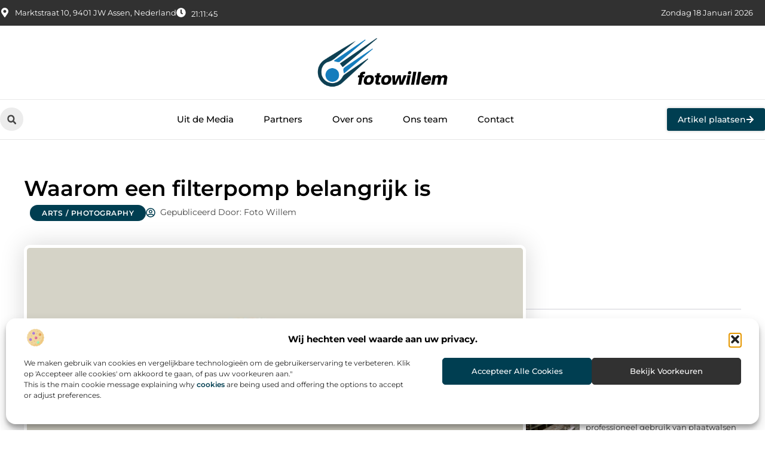

--- FILE ---
content_type: text/html; charset=UTF-8
request_url: https://www.fotowillem.nl/waarom-een-filterpomp-belangrijk-is/
body_size: 34166
content:
<!doctype html>
<html lang="nl-NL" prefix="og: https://ogp.me/ns#">
<head>
	<meta charset="UTF-8">
	<meta name="viewport" content="width=device-width, initial-scale=1">
	<link rel="profile" href="https://gmpg.org/xfn/11">
		<style>img:is([sizes="auto" i], [sizes^="auto," i]) { contain-intrinsic-size: 3000px 1500px }</style>
	
<!-- Search Engine Optimization door Rank Math - https://rankmath.com/ -->
<title>Waarom een filterpomp belangrijk is &bull; Foto Willem</title>
<meta name="description" content="In de zomer is het heerlijk om jezelf te verkoelen in een lekker koud zwembad. Het vullen van een groot zwembad kan best lang duren en zal het dus zonde zijn"/>
<meta name="robots" content="follow, index, max-snippet:-1, max-video-preview:-1, max-image-preview:large"/>
<link rel="canonical" href="https://www.fotowillem.nl/waarom-een-filterpomp-belangrijk-is/" />
<meta property="og:locale" content="nl_NL" />
<meta property="og:type" content="article" />
<meta property="og:title" content="Waarom een filterpomp belangrijk is &bull; Foto Willem" />
<meta property="og:description" content="In de zomer is het heerlijk om jezelf te verkoelen in een lekker koud zwembad. Het vullen van een groot zwembad kan best lang duren en zal het dus zonde zijn" />
<meta property="og:url" content="https://www.fotowillem.nl/waarom-een-filterpomp-belangrijk-is/" />
<meta property="og:site_name" content="Foto Willem" />
<meta property="article:tag" content="vuilwaterpomp" />
<meta property="article:tag" content="zwembadpomp" />
<meta property="article:section" content="Arts / Photography" />
<meta property="og:image" content="https://www.fotowillem.nl/wp-content/uploads/2021/09/2.fotowillem.nl-512x512-px.jpg" />
<meta property="og:image:secure_url" content="https://www.fotowillem.nl/wp-content/uploads/2021/09/2.fotowillem.nl-512x512-px.jpg" />
<meta property="og:image:width" content="512" />
<meta property="og:image:height" content="512" />
<meta property="og:image:alt" content="Waarom een filterpomp belangrijk is" />
<meta property="og:image:type" content="image/jpeg" />
<meta property="article:published_time" content="2020-03-18T09:09:39+00:00" />
<meta name="twitter:card" content="summary_large_image" />
<meta name="twitter:title" content="Waarom een filterpomp belangrijk is &bull; Foto Willem" />
<meta name="twitter:description" content="In de zomer is het heerlijk om jezelf te verkoelen in een lekker koud zwembad. Het vullen van een groot zwembad kan best lang duren en zal het dus zonde zijn" />
<meta name="twitter:image" content="https://www.fotowillem.nl/wp-content/uploads/2021/09/2.fotowillem.nl-512x512-px.jpg" />
<script type="application/ld+json" class="rank-math-schema">{"@context":"https://schema.org","@graph":[{"@type":"Organization","@id":"https://www.fotowillem.nl/#organization","name":"fotowillem","url":"https://www.fotowillem.nl","logo":{"@type":"ImageObject","@id":"https://www.fotowillem.nl/#logo","url":"https://www.fotowillem.nl/wp-content/uploads/2021/09/1.fotowillem.nl-Logo-355x159px.png","contentUrl":"https://www.fotowillem.nl/wp-content/uploads/2021/09/1.fotowillem.nl-Logo-355x159px.png","caption":"Foto Willem","inLanguage":"nl-NL","width":"355","height":"159"}},{"@type":"WebSite","@id":"https://www.fotowillem.nl/#website","url":"https://www.fotowillem.nl","name":"Foto Willem","alternateName":"fotowillem.nl","publisher":{"@id":"https://www.fotowillem.nl/#organization"},"inLanguage":"nl-NL"},{"@type":"ImageObject","@id":"https://www.fotowillem.nl/wp-content/uploads/2021/09/2.fotowillem.nl-512x512-px.jpg","url":"https://www.fotowillem.nl/wp-content/uploads/2021/09/2.fotowillem.nl-512x512-px.jpg","width":"512","height":"512","inLanguage":"nl-NL"},{"@type":"BreadcrumbList","@id":"https://www.fotowillem.nl/waarom-een-filterpomp-belangrijk-is/#breadcrumb","itemListElement":[{"@type":"ListItem","position":"1","item":{"@id":"https://www.fotowillem.nl/","name":"Home"}},{"@type":"ListItem","position":"2","item":{"@id":"https://www.fotowillem.nl/waarom-een-filterpomp-belangrijk-is/","name":"Waarom een filterpomp belangrijk is"}}]},{"@type":"WebPage","@id":"https://www.fotowillem.nl/waarom-een-filterpomp-belangrijk-is/#webpage","url":"https://www.fotowillem.nl/waarom-een-filterpomp-belangrijk-is/","name":"Waarom een filterpomp belangrijk is &bull; Foto Willem","datePublished":"2020-03-18T09:09:39+00:00","dateModified":"2020-03-18T09:09:39+00:00","isPartOf":{"@id":"https://www.fotowillem.nl/#website"},"primaryImageOfPage":{"@id":"https://www.fotowillem.nl/wp-content/uploads/2021/09/2.fotowillem.nl-512x512-px.jpg"},"inLanguage":"nl-NL","breadcrumb":{"@id":"https://www.fotowillem.nl/waarom-een-filterpomp-belangrijk-is/#breadcrumb"}},{"@type":"Person","@id":"https://www.fotowillem.nl/waarom-een-filterpomp-belangrijk-is/#author","image":{"@type":"ImageObject","@id":"https://secure.gravatar.com/avatar/?s=96&amp;d=mm&amp;r=g","url":"https://secure.gravatar.com/avatar/?s=96&amp;d=mm&amp;r=g","inLanguage":"nl-NL"},"worksFor":{"@id":"https://www.fotowillem.nl/#organization"}},{"@type":"BlogPosting","headline":"Waarom een filterpomp belangrijk is &bull; Foto Willem","datePublished":"2020-03-18T09:09:39+00:00","dateModified":"2020-03-18T09:09:39+00:00","author":{"@id":"https://www.fotowillem.nl/waarom-een-filterpomp-belangrijk-is/#author"},"publisher":{"@id":"https://www.fotowillem.nl/#organization"},"description":"In de zomer is het heerlijk om jezelf te verkoelen in een lekker koud zwembad. Het vullen van een groot zwembad kan best lang duren en zal het dus zonde zijn","name":"Waarom een filterpomp belangrijk is &bull; Foto Willem","@id":"https://www.fotowillem.nl/waarom-een-filterpomp-belangrijk-is/#richSnippet","isPartOf":{"@id":"https://www.fotowillem.nl/waarom-een-filterpomp-belangrijk-is/#webpage"},"image":{"@id":"https://www.fotowillem.nl/wp-content/uploads/2021/09/2.fotowillem.nl-512x512-px.jpg"},"inLanguage":"nl-NL","mainEntityOfPage":{"@id":"https://www.fotowillem.nl/waarom-een-filterpomp-belangrijk-is/#webpage"}}]}</script>
<!-- /Rank Math WordPress SEO plugin -->

<script>
window._wpemojiSettings = {"baseUrl":"https:\/\/s.w.org\/images\/core\/emoji\/16.0.1\/72x72\/","ext":".png","svgUrl":"https:\/\/s.w.org\/images\/core\/emoji\/16.0.1\/svg\/","svgExt":".svg","source":{"concatemoji":"https:\/\/www.fotowillem.nl\/wp-includes\/js\/wp-emoji-release.min.js?ver=6.8.3"}};
/*! This file is auto-generated */
!function(s,n){var o,i,e;function c(e){try{var t={supportTests:e,timestamp:(new Date).valueOf()};sessionStorage.setItem(o,JSON.stringify(t))}catch(e){}}function p(e,t,n){e.clearRect(0,0,e.canvas.width,e.canvas.height),e.fillText(t,0,0);var t=new Uint32Array(e.getImageData(0,0,e.canvas.width,e.canvas.height).data),a=(e.clearRect(0,0,e.canvas.width,e.canvas.height),e.fillText(n,0,0),new Uint32Array(e.getImageData(0,0,e.canvas.width,e.canvas.height).data));return t.every(function(e,t){return e===a[t]})}function u(e,t){e.clearRect(0,0,e.canvas.width,e.canvas.height),e.fillText(t,0,0);for(var n=e.getImageData(16,16,1,1),a=0;a<n.data.length;a++)if(0!==n.data[a])return!1;return!0}function f(e,t,n,a){switch(t){case"flag":return n(e,"\ud83c\udff3\ufe0f\u200d\u26a7\ufe0f","\ud83c\udff3\ufe0f\u200b\u26a7\ufe0f")?!1:!n(e,"\ud83c\udde8\ud83c\uddf6","\ud83c\udde8\u200b\ud83c\uddf6")&&!n(e,"\ud83c\udff4\udb40\udc67\udb40\udc62\udb40\udc65\udb40\udc6e\udb40\udc67\udb40\udc7f","\ud83c\udff4\u200b\udb40\udc67\u200b\udb40\udc62\u200b\udb40\udc65\u200b\udb40\udc6e\u200b\udb40\udc67\u200b\udb40\udc7f");case"emoji":return!a(e,"\ud83e\udedf")}return!1}function g(e,t,n,a){var r="undefined"!=typeof WorkerGlobalScope&&self instanceof WorkerGlobalScope?new OffscreenCanvas(300,150):s.createElement("canvas"),o=r.getContext("2d",{willReadFrequently:!0}),i=(o.textBaseline="top",o.font="600 32px Arial",{});return e.forEach(function(e){i[e]=t(o,e,n,a)}),i}function t(e){var t=s.createElement("script");t.src=e,t.defer=!0,s.head.appendChild(t)}"undefined"!=typeof Promise&&(o="wpEmojiSettingsSupports",i=["flag","emoji"],n.supports={everything:!0,everythingExceptFlag:!0},e=new Promise(function(e){s.addEventListener("DOMContentLoaded",e,{once:!0})}),new Promise(function(t){var n=function(){try{var e=JSON.parse(sessionStorage.getItem(o));if("object"==typeof e&&"number"==typeof e.timestamp&&(new Date).valueOf()<e.timestamp+604800&&"object"==typeof e.supportTests)return e.supportTests}catch(e){}return null}();if(!n){if("undefined"!=typeof Worker&&"undefined"!=typeof OffscreenCanvas&&"undefined"!=typeof URL&&URL.createObjectURL&&"undefined"!=typeof Blob)try{var e="postMessage("+g.toString()+"("+[JSON.stringify(i),f.toString(),p.toString(),u.toString()].join(",")+"));",a=new Blob([e],{type:"text/javascript"}),r=new Worker(URL.createObjectURL(a),{name:"wpTestEmojiSupports"});return void(r.onmessage=function(e){c(n=e.data),r.terminate(),t(n)})}catch(e){}c(n=g(i,f,p,u))}t(n)}).then(function(e){for(var t in e)n.supports[t]=e[t],n.supports.everything=n.supports.everything&&n.supports[t],"flag"!==t&&(n.supports.everythingExceptFlag=n.supports.everythingExceptFlag&&n.supports[t]);n.supports.everythingExceptFlag=n.supports.everythingExceptFlag&&!n.supports.flag,n.DOMReady=!1,n.readyCallback=function(){n.DOMReady=!0}}).then(function(){return e}).then(function(){var e;n.supports.everything||(n.readyCallback(),(e=n.source||{}).concatemoji?t(e.concatemoji):e.wpemoji&&e.twemoji&&(t(e.twemoji),t(e.wpemoji)))}))}((window,document),window._wpemojiSettings);
</script>
<link rel='stylesheet' id='colorboxstyle-css' href='https://www.fotowillem.nl/wp-content/plugins/link-library/colorbox/colorbox.css?ver=6.8.3' media='all' />
<style id='wp-emoji-styles-inline-css'>

	img.wp-smiley, img.emoji {
		display: inline !important;
		border: none !important;
		box-shadow: none !important;
		height: 1em !important;
		width: 1em !important;
		margin: 0 0.07em !important;
		vertical-align: -0.1em !important;
		background: none !important;
		padding: 0 !important;
	}
</style>
<link rel='stylesheet' id='wp-block-library-css' href='https://www.fotowillem.nl/wp-includes/css/dist/block-library/style.min.css?ver=6.8.3' media='all' />
<style id='global-styles-inline-css'>
:root{--wp--preset--aspect-ratio--square: 1;--wp--preset--aspect-ratio--4-3: 4/3;--wp--preset--aspect-ratio--3-4: 3/4;--wp--preset--aspect-ratio--3-2: 3/2;--wp--preset--aspect-ratio--2-3: 2/3;--wp--preset--aspect-ratio--16-9: 16/9;--wp--preset--aspect-ratio--9-16: 9/16;--wp--preset--color--black: #000000;--wp--preset--color--cyan-bluish-gray: #abb8c3;--wp--preset--color--white: #ffffff;--wp--preset--color--pale-pink: #f78da7;--wp--preset--color--vivid-red: #cf2e2e;--wp--preset--color--luminous-vivid-orange: #ff6900;--wp--preset--color--luminous-vivid-amber: #fcb900;--wp--preset--color--light-green-cyan: #7bdcb5;--wp--preset--color--vivid-green-cyan: #00d084;--wp--preset--color--pale-cyan-blue: #8ed1fc;--wp--preset--color--vivid-cyan-blue: #0693e3;--wp--preset--color--vivid-purple: #9b51e0;--wp--preset--gradient--vivid-cyan-blue-to-vivid-purple: linear-gradient(135deg,rgba(6,147,227,1) 0%,rgb(155,81,224) 100%);--wp--preset--gradient--light-green-cyan-to-vivid-green-cyan: linear-gradient(135deg,rgb(122,220,180) 0%,rgb(0,208,130) 100%);--wp--preset--gradient--luminous-vivid-amber-to-luminous-vivid-orange: linear-gradient(135deg,rgba(252,185,0,1) 0%,rgba(255,105,0,1) 100%);--wp--preset--gradient--luminous-vivid-orange-to-vivid-red: linear-gradient(135deg,rgba(255,105,0,1) 0%,rgb(207,46,46) 100%);--wp--preset--gradient--very-light-gray-to-cyan-bluish-gray: linear-gradient(135deg,rgb(238,238,238) 0%,rgb(169,184,195) 100%);--wp--preset--gradient--cool-to-warm-spectrum: linear-gradient(135deg,rgb(74,234,220) 0%,rgb(151,120,209) 20%,rgb(207,42,186) 40%,rgb(238,44,130) 60%,rgb(251,105,98) 80%,rgb(254,248,76) 100%);--wp--preset--gradient--blush-light-purple: linear-gradient(135deg,rgb(255,206,236) 0%,rgb(152,150,240) 100%);--wp--preset--gradient--blush-bordeaux: linear-gradient(135deg,rgb(254,205,165) 0%,rgb(254,45,45) 50%,rgb(107,0,62) 100%);--wp--preset--gradient--luminous-dusk: linear-gradient(135deg,rgb(255,203,112) 0%,rgb(199,81,192) 50%,rgb(65,88,208) 100%);--wp--preset--gradient--pale-ocean: linear-gradient(135deg,rgb(255,245,203) 0%,rgb(182,227,212) 50%,rgb(51,167,181) 100%);--wp--preset--gradient--electric-grass: linear-gradient(135deg,rgb(202,248,128) 0%,rgb(113,206,126) 100%);--wp--preset--gradient--midnight: linear-gradient(135deg,rgb(2,3,129) 0%,rgb(40,116,252) 100%);--wp--preset--font-size--small: 13px;--wp--preset--font-size--medium: 20px;--wp--preset--font-size--large: 36px;--wp--preset--font-size--x-large: 42px;--wp--preset--spacing--20: 0.44rem;--wp--preset--spacing--30: 0.67rem;--wp--preset--spacing--40: 1rem;--wp--preset--spacing--50: 1.5rem;--wp--preset--spacing--60: 2.25rem;--wp--preset--spacing--70: 3.38rem;--wp--preset--spacing--80: 5.06rem;--wp--preset--shadow--natural: 6px 6px 9px rgba(0, 0, 0, 0.2);--wp--preset--shadow--deep: 12px 12px 50px rgba(0, 0, 0, 0.4);--wp--preset--shadow--sharp: 6px 6px 0px rgba(0, 0, 0, 0.2);--wp--preset--shadow--outlined: 6px 6px 0px -3px rgba(255, 255, 255, 1), 6px 6px rgba(0, 0, 0, 1);--wp--preset--shadow--crisp: 6px 6px 0px rgba(0, 0, 0, 1);}:root { --wp--style--global--content-size: 800px;--wp--style--global--wide-size: 1200px; }:where(body) { margin: 0; }.wp-site-blocks > .alignleft { float: left; margin-right: 2em; }.wp-site-blocks > .alignright { float: right; margin-left: 2em; }.wp-site-blocks > .aligncenter { justify-content: center; margin-left: auto; margin-right: auto; }:where(.wp-site-blocks) > * { margin-block-start: 24px; margin-block-end: 0; }:where(.wp-site-blocks) > :first-child { margin-block-start: 0; }:where(.wp-site-blocks) > :last-child { margin-block-end: 0; }:root { --wp--style--block-gap: 24px; }:root :where(.is-layout-flow) > :first-child{margin-block-start: 0;}:root :where(.is-layout-flow) > :last-child{margin-block-end: 0;}:root :where(.is-layout-flow) > *{margin-block-start: 24px;margin-block-end: 0;}:root :where(.is-layout-constrained) > :first-child{margin-block-start: 0;}:root :where(.is-layout-constrained) > :last-child{margin-block-end: 0;}:root :where(.is-layout-constrained) > *{margin-block-start: 24px;margin-block-end: 0;}:root :where(.is-layout-flex){gap: 24px;}:root :where(.is-layout-grid){gap: 24px;}.is-layout-flow > .alignleft{float: left;margin-inline-start: 0;margin-inline-end: 2em;}.is-layout-flow > .alignright{float: right;margin-inline-start: 2em;margin-inline-end: 0;}.is-layout-flow > .aligncenter{margin-left: auto !important;margin-right: auto !important;}.is-layout-constrained > .alignleft{float: left;margin-inline-start: 0;margin-inline-end: 2em;}.is-layout-constrained > .alignright{float: right;margin-inline-start: 2em;margin-inline-end: 0;}.is-layout-constrained > .aligncenter{margin-left: auto !important;margin-right: auto !important;}.is-layout-constrained > :where(:not(.alignleft):not(.alignright):not(.alignfull)){max-width: var(--wp--style--global--content-size);margin-left: auto !important;margin-right: auto !important;}.is-layout-constrained > .alignwide{max-width: var(--wp--style--global--wide-size);}body .is-layout-flex{display: flex;}.is-layout-flex{flex-wrap: wrap;align-items: center;}.is-layout-flex > :is(*, div){margin: 0;}body .is-layout-grid{display: grid;}.is-layout-grid > :is(*, div){margin: 0;}body{padding-top: 0px;padding-right: 0px;padding-bottom: 0px;padding-left: 0px;}a:where(:not(.wp-element-button)){text-decoration: underline;}:root :where(.wp-element-button, .wp-block-button__link){background-color: #32373c;border-width: 0;color: #fff;font-family: inherit;font-size: inherit;line-height: inherit;padding: calc(0.667em + 2px) calc(1.333em + 2px);text-decoration: none;}.has-black-color{color: var(--wp--preset--color--black) !important;}.has-cyan-bluish-gray-color{color: var(--wp--preset--color--cyan-bluish-gray) !important;}.has-white-color{color: var(--wp--preset--color--white) !important;}.has-pale-pink-color{color: var(--wp--preset--color--pale-pink) !important;}.has-vivid-red-color{color: var(--wp--preset--color--vivid-red) !important;}.has-luminous-vivid-orange-color{color: var(--wp--preset--color--luminous-vivid-orange) !important;}.has-luminous-vivid-amber-color{color: var(--wp--preset--color--luminous-vivid-amber) !important;}.has-light-green-cyan-color{color: var(--wp--preset--color--light-green-cyan) !important;}.has-vivid-green-cyan-color{color: var(--wp--preset--color--vivid-green-cyan) !important;}.has-pale-cyan-blue-color{color: var(--wp--preset--color--pale-cyan-blue) !important;}.has-vivid-cyan-blue-color{color: var(--wp--preset--color--vivid-cyan-blue) !important;}.has-vivid-purple-color{color: var(--wp--preset--color--vivid-purple) !important;}.has-black-background-color{background-color: var(--wp--preset--color--black) !important;}.has-cyan-bluish-gray-background-color{background-color: var(--wp--preset--color--cyan-bluish-gray) !important;}.has-white-background-color{background-color: var(--wp--preset--color--white) !important;}.has-pale-pink-background-color{background-color: var(--wp--preset--color--pale-pink) !important;}.has-vivid-red-background-color{background-color: var(--wp--preset--color--vivid-red) !important;}.has-luminous-vivid-orange-background-color{background-color: var(--wp--preset--color--luminous-vivid-orange) !important;}.has-luminous-vivid-amber-background-color{background-color: var(--wp--preset--color--luminous-vivid-amber) !important;}.has-light-green-cyan-background-color{background-color: var(--wp--preset--color--light-green-cyan) !important;}.has-vivid-green-cyan-background-color{background-color: var(--wp--preset--color--vivid-green-cyan) !important;}.has-pale-cyan-blue-background-color{background-color: var(--wp--preset--color--pale-cyan-blue) !important;}.has-vivid-cyan-blue-background-color{background-color: var(--wp--preset--color--vivid-cyan-blue) !important;}.has-vivid-purple-background-color{background-color: var(--wp--preset--color--vivid-purple) !important;}.has-black-border-color{border-color: var(--wp--preset--color--black) !important;}.has-cyan-bluish-gray-border-color{border-color: var(--wp--preset--color--cyan-bluish-gray) !important;}.has-white-border-color{border-color: var(--wp--preset--color--white) !important;}.has-pale-pink-border-color{border-color: var(--wp--preset--color--pale-pink) !important;}.has-vivid-red-border-color{border-color: var(--wp--preset--color--vivid-red) !important;}.has-luminous-vivid-orange-border-color{border-color: var(--wp--preset--color--luminous-vivid-orange) !important;}.has-luminous-vivid-amber-border-color{border-color: var(--wp--preset--color--luminous-vivid-amber) !important;}.has-light-green-cyan-border-color{border-color: var(--wp--preset--color--light-green-cyan) !important;}.has-vivid-green-cyan-border-color{border-color: var(--wp--preset--color--vivid-green-cyan) !important;}.has-pale-cyan-blue-border-color{border-color: var(--wp--preset--color--pale-cyan-blue) !important;}.has-vivid-cyan-blue-border-color{border-color: var(--wp--preset--color--vivid-cyan-blue) !important;}.has-vivid-purple-border-color{border-color: var(--wp--preset--color--vivid-purple) !important;}.has-vivid-cyan-blue-to-vivid-purple-gradient-background{background: var(--wp--preset--gradient--vivid-cyan-blue-to-vivid-purple) !important;}.has-light-green-cyan-to-vivid-green-cyan-gradient-background{background: var(--wp--preset--gradient--light-green-cyan-to-vivid-green-cyan) !important;}.has-luminous-vivid-amber-to-luminous-vivid-orange-gradient-background{background: var(--wp--preset--gradient--luminous-vivid-amber-to-luminous-vivid-orange) !important;}.has-luminous-vivid-orange-to-vivid-red-gradient-background{background: var(--wp--preset--gradient--luminous-vivid-orange-to-vivid-red) !important;}.has-very-light-gray-to-cyan-bluish-gray-gradient-background{background: var(--wp--preset--gradient--very-light-gray-to-cyan-bluish-gray) !important;}.has-cool-to-warm-spectrum-gradient-background{background: var(--wp--preset--gradient--cool-to-warm-spectrum) !important;}.has-blush-light-purple-gradient-background{background: var(--wp--preset--gradient--blush-light-purple) !important;}.has-blush-bordeaux-gradient-background{background: var(--wp--preset--gradient--blush-bordeaux) !important;}.has-luminous-dusk-gradient-background{background: var(--wp--preset--gradient--luminous-dusk) !important;}.has-pale-ocean-gradient-background{background: var(--wp--preset--gradient--pale-ocean) !important;}.has-electric-grass-gradient-background{background: var(--wp--preset--gradient--electric-grass) !important;}.has-midnight-gradient-background{background: var(--wp--preset--gradient--midnight) !important;}.has-small-font-size{font-size: var(--wp--preset--font-size--small) !important;}.has-medium-font-size{font-size: var(--wp--preset--font-size--medium) !important;}.has-large-font-size{font-size: var(--wp--preset--font-size--large) !important;}.has-x-large-font-size{font-size: var(--wp--preset--font-size--x-large) !important;}
:root :where(.wp-block-pullquote){font-size: 1.5em;line-height: 1.6;}
</style>
<link rel='stylesheet' id='thumbs_rating_styles-css' href='https://www.fotowillem.nl/wp-content/plugins/link-library/upvote-downvote/css/style.css?ver=1.0.0' media='all' />
<link rel='stylesheet' id='scriptlesssocialsharing-css' href='https://www.fotowillem.nl/wp-content/plugins/scriptless-social-sharing/includes/css/scriptlesssocialsharing-style.css?ver=3.3.1' media='all' />
<style id='scriptlesssocialsharing-inline-css'>
.scriptlesssocialsharing__buttons a.button { padding: 12px; flex: 1; }@media only screen and (max-width: 767px) { .scriptlesssocialsharing .sss-name { position: absolute; clip: rect(1px, 1px, 1px, 1px); height: 1px; width: 1px; border: 0; overflow: hidden; } }
</style>
<link rel='stylesheet' id='cmplz-general-css' href='https://www.fotowillem.nl/wp-content/plugins/complianz-gdpr/assets/css/cookieblocker.min.css?ver=1741710170' media='all' />
<link rel='stylesheet' id='hello-elementor-css' href='https://www.fotowillem.nl/wp-content/themes/hello-elementor/style.min.css?ver=3.3.0' media='all' />
<link rel='stylesheet' id='hello-elementor-theme-style-css' href='https://www.fotowillem.nl/wp-content/themes/hello-elementor/theme.min.css?ver=3.3.0' media='all' />
<link rel='stylesheet' id='hello-elementor-header-footer-css' href='https://www.fotowillem.nl/wp-content/themes/hello-elementor/header-footer.min.css?ver=3.3.0' media='all' />
<link rel='stylesheet' id='elementor-frontend-css' href='https://www.fotowillem.nl/wp-content/plugins/elementor/assets/css/frontend.min.css?ver=3.34.1' media='all' />
<link rel='stylesheet' id='elementor-post-4292-css' href='https://www.fotowillem.nl/wp-content/uploads/elementor/css/post-4292.css?ver=1768671044' media='all' />
<link rel='stylesheet' id='widget-icon-list-css' href='https://www.fotowillem.nl/wp-content/plugins/elementor/assets/css/widget-icon-list.min.css?ver=3.34.1' media='all' />
<link rel='stylesheet' id='e-animation-grow-css' href='https://www.fotowillem.nl/wp-content/plugins/elementor/assets/lib/animations/styles/e-animation-grow.min.css?ver=3.34.1' media='all' />
<link rel='stylesheet' id='widget-image-css' href='https://www.fotowillem.nl/wp-content/plugins/elementor/assets/css/widget-image.min.css?ver=3.34.1' media='all' />
<link rel='stylesheet' id='widget-search-form-css' href='https://www.fotowillem.nl/wp-content/plugins/elementor-pro/assets/css/widget-search-form.min.css?ver=3.28.3' media='all' />
<link rel='stylesheet' id='widget-nav-menu-css' href='https://www.fotowillem.nl/wp-content/plugins/elementor-pro/assets/css/widget-nav-menu.min.css?ver=3.28.3' media='all' />
<link rel='stylesheet' id='e-animation-fadeIn-css' href='https://www.fotowillem.nl/wp-content/plugins/elementor/assets/lib/animations/styles/fadeIn.min.css?ver=3.34.1' media='all' />
<link rel='stylesheet' id='e-motion-fx-css' href='https://www.fotowillem.nl/wp-content/plugins/elementor-pro/assets/css/modules/motion-fx.min.css?ver=3.28.3' media='all' />
<link rel='stylesheet' id='e-sticky-css' href='https://www.fotowillem.nl/wp-content/plugins/elementor-pro/assets/css/modules/sticky.min.css?ver=3.28.3' media='all' />
<link rel='stylesheet' id='swiper-css' href='https://www.fotowillem.nl/wp-content/plugins/elementor/assets/lib/swiper/v8/css/swiper.min.css?ver=8.4.5' media='all' />
<link rel='stylesheet' id='e-swiper-css' href='https://www.fotowillem.nl/wp-content/plugins/elementor/assets/css/conditionals/e-swiper.min.css?ver=3.34.1' media='all' />
<link rel='stylesheet' id='widget-heading-css' href='https://www.fotowillem.nl/wp-content/plugins/elementor/assets/css/widget-heading.min.css?ver=3.34.1' media='all' />
<link rel='stylesheet' id='widget-post-info-css' href='https://www.fotowillem.nl/wp-content/plugins/elementor-pro/assets/css/widget-post-info.min.css?ver=3.28.3' media='all' />
<link rel='stylesheet' id='widget-table-of-contents-css' href='https://www.fotowillem.nl/wp-content/plugins/elementor-pro/assets/css/widget-table-of-contents.min.css?ver=3.28.3' media='all' />
<link rel='stylesheet' id='widget-posts-css' href='https://www.fotowillem.nl/wp-content/plugins/elementor-pro/assets/css/widget-posts.min.css?ver=3.28.3' media='all' />
<link rel='stylesheet' id='widget-icon-box-css' href='https://www.fotowillem.nl/wp-content/plugins/elementor/assets/css/widget-icon-box.min.css?ver=3.34.1' media='all' />
<link rel='stylesheet' id='widget-loop-common-css' href='https://www.fotowillem.nl/wp-content/plugins/elementor-pro/assets/css/widget-loop-common.min.css?ver=3.28.3' media='all' />
<link rel='stylesheet' id='widget-loop-grid-css' href='https://www.fotowillem.nl/wp-content/plugins/elementor-pro/assets/css/widget-loop-grid.min.css?ver=3.28.3' media='all' />
<link rel='stylesheet' id='elementor-post-4510-css' href='https://www.fotowillem.nl/wp-content/uploads/elementor/css/post-4510.css?ver=1768671044' media='all' />
<link rel='stylesheet' id='elementor-post-4507-css' href='https://www.fotowillem.nl/wp-content/uploads/elementor/css/post-4507.css?ver=1768671044' media='all' />
<link rel='stylesheet' id='elementor-post-4627-css' href='https://www.fotowillem.nl/wp-content/uploads/elementor/css/post-4627.css?ver=1768671044' media='all' />
<link rel='stylesheet' id='elementor-gf-local-montserrat-css' href='https://www.fotowillem.nl/wp-content/uploads/elementor/google-fonts/css/montserrat.css?ver=1742448971' media='all' />
<script src="https://www.fotowillem.nl/wp-includes/js/jquery/jquery.min.js?ver=3.7.1" id="jquery-core-js"></script>
<script src="https://www.fotowillem.nl/wp-includes/js/jquery/jquery-migrate.min.js?ver=3.4.1" id="jquery-migrate-js"></script>
<script src="https://www.fotowillem.nl/wp-content/plugins/link-library/colorbox/jquery.colorbox-min.js?ver=1.3.9" id="colorbox-js"></script>
<script id="thumbs_rating_scripts-js-extra">
var thumbs_rating_ajax = {"ajax_url":"https:\/\/www.fotowillem.nl\/wp-admin\/admin-ajax.php","nonce":"6af624cde5"};
</script>
<script src="https://www.fotowillem.nl/wp-content/plugins/link-library/upvote-downvote/js/general.js?ver=4.0.1" id="thumbs_rating_scripts-js"></script>
<link rel="https://api.w.org/" href="https://www.fotowillem.nl/wp-json/" /><link rel="alternate" title="JSON" type="application/json" href="https://www.fotowillem.nl/wp-json/wp/v2/posts/414" /><link rel="EditURI" type="application/rsd+xml" title="RSD" href="https://www.fotowillem.nl/xmlrpc.php?rsd" />
<meta name="generator" content="WordPress 6.8.3" />
<link rel='shortlink' href='https://www.fotowillem.nl/?p=414' />
<link rel="alternate" title="oEmbed (JSON)" type="application/json+oembed" href="https://www.fotowillem.nl/wp-json/oembed/1.0/embed?url=https%3A%2F%2Fwww.fotowillem.nl%2Fwaarom-een-filterpomp-belangrijk-is%2F" />
<link rel="alternate" title="oEmbed (XML)" type="text/xml+oembed" href="https://www.fotowillem.nl/wp-json/oembed/1.0/embed?url=https%3A%2F%2Fwww.fotowillem.nl%2Fwaarom-een-filterpomp-belangrijk-is%2F&#038;format=xml" />
<script type="text/javascript">//<![CDATA[
  function external_links_in_new_windows_loop() {
    if (!document.links) {
      document.links = document.getElementsByTagName('a');
    }
    var change_link = false;
    var force = '';
    var ignore = '';

    for (var t=0; t<document.links.length; t++) {
      var all_links = document.links[t];
      change_link = false;
      
      if(document.links[t].hasAttribute('onClick') == false) {
        // forced if the address starts with http (or also https), but does not link to the current domain
        if(all_links.href.search(/^http/) != -1 && all_links.href.search('www.fotowillem.nl') == -1 && all_links.href.search(/^#/) == -1) {
          // console.log('Changed ' + all_links.href);
          change_link = true;
        }
          
        if(force != '' && all_links.href.search(force) != -1) {
          // forced
          // console.log('force ' + all_links.href);
          change_link = true;
        }
        
        if(ignore != '' && all_links.href.search(ignore) != -1) {
          // console.log('ignore ' + all_links.href);
          // ignored
          change_link = false;
        }

        if(change_link == true) {
          // console.log('Changed ' + all_links.href);
          document.links[t].setAttribute('onClick', 'javascript:window.open(\'' + all_links.href.replace(/'/g, '') + '\', \'_blank\', \'noopener\'); return false;');
          document.links[t].removeAttribute('target');
        }
      }
    }
  }
  
  // Load
  function external_links_in_new_windows_load(func)
  {  
    var oldonload = window.onload;
    if (typeof window.onload != 'function'){
      window.onload = func;
    } else {
      window.onload = function(){
        oldonload();
        func();
      }
    }
  }

  external_links_in_new_windows_load(external_links_in_new_windows_loop);
  //]]></script>

			<style>.cmplz-hidden {
					display: none !important;
				}</style><meta name="generator" content="Elementor 3.34.1; features: e_font_icon_svg, additional_custom_breakpoints; settings: css_print_method-external, google_font-enabled, font_display-swap">
			<style>
				.e-con.e-parent:nth-of-type(n+4):not(.e-lazyloaded):not(.e-no-lazyload),
				.e-con.e-parent:nth-of-type(n+4):not(.e-lazyloaded):not(.e-no-lazyload) * {
					background-image: none !important;
				}
				@media screen and (max-height: 1024px) {
					.e-con.e-parent:nth-of-type(n+3):not(.e-lazyloaded):not(.e-no-lazyload),
					.e-con.e-parent:nth-of-type(n+3):not(.e-lazyloaded):not(.e-no-lazyload) * {
						background-image: none !important;
					}
				}
				@media screen and (max-height: 640px) {
					.e-con.e-parent:nth-of-type(n+2):not(.e-lazyloaded):not(.e-no-lazyload),
					.e-con.e-parent:nth-of-type(n+2):not(.e-lazyloaded):not(.e-no-lazyload) * {
						background-image: none !important;
					}
				}
			</style>
			<link rel="icon" href="https://www.fotowillem.nl/wp-content/uploads/2021/09/cropped-0.fotowillem.nl-icon-150x150-px-32x32.png" sizes="32x32" />
<link rel="icon" href="https://www.fotowillem.nl/wp-content/uploads/2021/09/cropped-0.fotowillem.nl-icon-150x150-px-192x192.png" sizes="192x192" />
<link rel="apple-touch-icon" href="https://www.fotowillem.nl/wp-content/uploads/2021/09/cropped-0.fotowillem.nl-icon-150x150-px-180x180.png" />
<meta name="msapplication-TileImage" content="https://www.fotowillem.nl/wp-content/uploads/2021/09/cropped-0.fotowillem.nl-icon-150x150-px-270x270.png" />
</head>
<body data-rsssl=1 data-cmplz=1 class="wp-singular post-template-default single single-post postid-414 single-format-standard wp-custom-logo wp-embed-responsive wp-theme-hello-elementor theme-default elementor-default elementor-template-full-width elementor-kit-4292 elementor-page-4627">


<a class="skip-link screen-reader-text" href="#content">Ga naar de inhoud</a>

		<header data-elementor-type="header" data-elementor-id="4510" class="elementor elementor-4510 elementor-location-header" data-elementor-post-type="elementor_library">
			<header class="elementor-element elementor-element-a01958e e-con-full top e-flex e-con e-parent" data-id="a01958e" data-element_type="container" data-settings="{&quot;sticky&quot;:&quot;top&quot;,&quot;sticky_on&quot;:[&quot;desktop&quot;,&quot;tablet&quot;,&quot;mobile&quot;],&quot;sticky_offset&quot;:0,&quot;sticky_effects_offset&quot;:0,&quot;sticky_anchor_link_offset&quot;:0}">
		<div class="elementor-element elementor-element-163a3ee8 e-flex e-con-boxed e-con e-child" data-id="163a3ee8" data-element_type="container" data-settings="{&quot;background_background&quot;:&quot;classic&quot;}">
					<div class="e-con-inner">
		<div class="elementor-element elementor-element-4b292144 e-con-full e-flex e-con e-child" data-id="4b292144" data-element_type="container">
				<div class="elementor-element elementor-element-6b5dccf7 elementor-icon-list--layout-inline elementor-align-start elementor-mobile-align-center elementor-hidden-mobile elementor-list-item-link-full_width elementor-widget elementor-widget-icon-list" data-id="6b5dccf7" data-element_type="widget" data-widget_type="icon-list.default">
				<div class="elementor-widget-container">
							<ul class="elementor-icon-list-items elementor-inline-items">
							<li class="elementor-icon-list-item elementor-inline-item">
											<span class="elementor-icon-list-icon">
							<svg aria-hidden="true" class="e-font-icon-svg e-fas-map-marker-alt" viewBox="0 0 384 512" xmlns="http://www.w3.org/2000/svg"><path d="M172.268 501.67C26.97 291.031 0 269.413 0 192 0 85.961 85.961 0 192 0s192 85.961 192 192c0 77.413-26.97 99.031-172.268 309.67-9.535 13.774-29.93 13.773-39.464 0zM192 272c44.183 0 80-35.817 80-80s-35.817-80-80-80-80 35.817-80 80 35.817 80 80 80z"></path></svg>						</span>
										<span class="elementor-icon-list-text">Marktstraat 10, 9401 JW Assen, Nederland</span>
									</li>
								<li class="elementor-icon-list-item elementor-inline-item">
											<span class="elementor-icon-list-icon">
							<svg aria-hidden="true" class="e-font-icon-svg e-fas-clock" viewBox="0 0 512 512" xmlns="http://www.w3.org/2000/svg"><path d="M256,8C119,8,8,119,8,256S119,504,256,504,504,393,504,256,393,8,256,8Zm92.49,313h0l-20,25a16,16,0,0,1-22.49,2.5h0l-67-49.72a40,40,0,0,1-15-31.23V112a16,16,0,0,1,16-16h32a16,16,0,0,1,16,16V256l58,42.5A16,16,0,0,1,348.49,321Z"></path></svg>						</span>
										<span class="elementor-icon-list-text"></span>
									</li>
						</ul>
						</div>
				</div>
				<div class="elementor-element elementor-element-2343813a elementor-widget__width-auto elementor-widget elementor-widget-html" data-id="2343813a" data-element_type="widget" data-widget_type="html.default">
				<div class="elementor-widget-container">
					<div class="clock">
    <p class="time" id="current-time">Laden...</p>
  </div>

  <script>
    function updateTime() {
      const options = { timeZone: 'Europe/Amsterdam', hour: '2-digit', minute: '2-digit', second: '2-digit' };
      const formatter = new Intl.DateTimeFormat('nl-NL', options);
      const time = formatter.format(new Date());
      document.getElementById('current-time').textContent = time;
    }

    // Update tijd elke seconde
    setInterval(updateTime, 1000);
    updateTime(); // Zorgt ervoor dat de tijd meteen wordt weergegeven bij laden
  </script>				</div>
				</div>
				</div>
				<div class="elementor-element elementor-element-3e7237e0 elementor-widget__width-auto elementor-widget-mobile__width-auto elementor-widget elementor-widget-html" data-id="3e7237e0" data-element_type="widget" data-widget_type="html.default">
				<div class="elementor-widget-container">
					<div id="current_date">
        <script>
            const options = {
                weekday: 'long',
                year: 'numeric',
                month: 'long',
                day: 'numeric'
            };
            document.getElementById("current_date").innerHTML = new Date().toLocaleDateString('nl-NL', options);
        </script>
</div>
				</div>
				</div>
					</div>
				</div>
		<div class="elementor-element elementor-element-55efcf24 e-flex e-con-boxed e-con e-child" data-id="55efcf24" data-element_type="container" data-settings="{&quot;background_background&quot;:&quot;classic&quot;}">
					<div class="e-con-inner">
				<div class="elementor-element elementor-element-6881f740 elementor-widget__width-initial elementor-widget elementor-widget-theme-site-logo elementor-widget-image" data-id="6881f740" data-element_type="widget" data-widget_type="theme-site-logo.default">
				<div class="elementor-widget-container">
											<a href="https://www.fotowillem.nl">
			<img width="349" height="141" src="https://www.fotowillem.nl/wp-content/uploads/2021/09/cropped-1.fotowillem.nl-Logo-355x159px.png" class="elementor-animation-grow attachment-full size-full wp-image-770" alt="" srcset="https://www.fotowillem.nl/wp-content/uploads/2021/09/cropped-1.fotowillem.nl-Logo-355x159px.png 349w, https://www.fotowillem.nl/wp-content/uploads/2021/09/cropped-1.fotowillem.nl-Logo-355x159px-300x121.png 300w" sizes="(max-width: 349px) 100vw, 349px" />				</a>
											</div>
				</div>
					</div>
				</div>
		<div class="elementor-element elementor-element-57558264 e-flex e-con-boxed e-con e-child" data-id="57558264" data-element_type="container" data-settings="{&quot;background_background&quot;:&quot;classic&quot;,&quot;animation&quot;:&quot;none&quot;,&quot;animation_delay&quot;:200}">
					<div class="e-con-inner">
				<div class="elementor-element elementor-element-c7688d4 elementor-view-stacked elementor-shape-rounded elementor-hidden-desktop elementor-widget elementor-widget-icon" data-id="c7688d4" data-element_type="widget" data-widget_type="icon.default">
				<div class="elementor-widget-container">
							<div class="elementor-icon-wrapper">
			<a class="elementor-icon" href="/blog-plaatsen/">
			<svg aria-hidden="true" class="e-font-icon-svg e-fas-edit" viewBox="0 0 576 512" xmlns="http://www.w3.org/2000/svg"><path d="M402.6 83.2l90.2 90.2c3.8 3.8 3.8 10 0 13.8L274.4 405.6l-92.8 10.3c-12.4 1.4-22.9-9.1-21.5-21.5l10.3-92.8L388.8 83.2c3.8-3.8 10-3.8 13.8 0zm162-22.9l-48.8-48.8c-15.2-15.2-39.9-15.2-55.2 0l-35.4 35.4c-3.8 3.8-3.8 10 0 13.8l90.2 90.2c3.8 3.8 10 3.8 13.8 0l35.4-35.4c15.2-15.3 15.2-40 0-55.2zM384 346.2V448H64V128h229.8c3.2 0 6.2-1.3 8.5-3.5l40-40c7.6-7.6 2.2-20.5-8.5-20.5H48C21.5 64 0 85.5 0 112v352c0 26.5 21.5 48 48 48h352c26.5 0 48-21.5 48-48V306.2c0-10.7-12.9-16-20.5-8.5l-40 40c-2.2 2.3-3.5 5.3-3.5 8.5z"></path></svg>			</a>
		</div>
						</div>
				</div>
				<div class="elementor-element elementor-element-713135 elementor-search-form--skin-full_screen elementor-widget__width-auto elementor-widget elementor-widget-search-form" data-id="713135" data-element_type="widget" data-settings="{&quot;skin&quot;:&quot;full_screen&quot;}" data-widget_type="search-form.default">
				<div class="elementor-widget-container">
							<search role="search">
			<form class="elementor-search-form" action="https://www.fotowillem.nl" method="get">
												<div class="elementor-search-form__toggle" role="button" tabindex="0" aria-label="Zoeken">
					<div class="e-font-icon-svg-container"><svg aria-hidden="true" class="e-font-icon-svg e-fas-search" viewBox="0 0 512 512" xmlns="http://www.w3.org/2000/svg"><path d="M505 442.7L405.3 343c-4.5-4.5-10.6-7-17-7H372c27.6-35.3 44-79.7 44-128C416 93.1 322.9 0 208 0S0 93.1 0 208s93.1 208 208 208c48.3 0 92.7-16.4 128-44v16.3c0 6.4 2.5 12.5 7 17l99.7 99.7c9.4 9.4 24.6 9.4 33.9 0l28.3-28.3c9.4-9.4 9.4-24.6.1-34zM208 336c-70.7 0-128-57.2-128-128 0-70.7 57.2-128 128-128 70.7 0 128 57.2 128 128 0 70.7-57.2 128-128 128z"></path></svg></div>				</div>
								<div class="elementor-search-form__container">
					<label class="elementor-screen-only" for="elementor-search-form-713135">Zoeken</label>

					
					<input id="elementor-search-form-713135" placeholder="" class="elementor-search-form__input" type="search" name="s" value="">
					
					
										<div class="dialog-lightbox-close-button dialog-close-button" role="button" tabindex="0" aria-label="Sluit dit zoekvak.">
						<svg aria-hidden="true" class="e-font-icon-svg e-eicon-close" viewBox="0 0 1000 1000" xmlns="http://www.w3.org/2000/svg"><path d="M742 167L500 408 258 167C246 154 233 150 217 150 196 150 179 158 167 167 154 179 150 196 150 212 150 229 154 242 171 254L408 500 167 742C138 771 138 800 167 829 196 858 225 858 254 829L496 587 738 829C750 842 767 846 783 846 800 846 817 842 829 829 842 817 846 804 846 783 846 767 842 750 829 737L588 500 833 258C863 229 863 200 833 171 804 137 775 137 742 167Z"></path></svg>					</div>
									</div>
			</form>
		</search>
						</div>
				</div>
				<div class="elementor-element elementor-element-3b472c29 elementor-nav-menu--stretch elementor-nav-menu__text-align-center elementor-nav-menu--dropdown-mobile elementor-widget-tablet__width-initial elementor-widget-mobile__width-initial elementor-nav-menu--toggle elementor-nav-menu--burger elementor-widget elementor-widget-nav-menu" data-id="3b472c29" data-element_type="widget" data-settings="{&quot;full_width&quot;:&quot;stretch&quot;,&quot;layout&quot;:&quot;horizontal&quot;,&quot;submenu_icon&quot;:{&quot;value&quot;:&quot;&lt;svg class=\&quot;e-font-icon-svg e-fas-caret-down\&quot; viewBox=\&quot;0 0 320 512\&quot; xmlns=\&quot;http:\/\/www.w3.org\/2000\/svg\&quot;&gt;&lt;path d=\&quot;M31.3 192h257.3c17.8 0 26.7 21.5 14.1 34.1L174.1 354.8c-7.8 7.8-20.5 7.8-28.3 0L17.2 226.1C4.6 213.5 13.5 192 31.3 192z\&quot;&gt;&lt;\/path&gt;&lt;\/svg&gt;&quot;,&quot;library&quot;:&quot;fa-solid&quot;},&quot;toggle&quot;:&quot;burger&quot;}" data-widget_type="nav-menu.default">
				<div class="elementor-widget-container">
								<nav aria-label="Menu" class="elementor-nav-menu--main elementor-nav-menu__container elementor-nav-menu--layout-horizontal e--pointer-underline e--animation-fade">
				<ul id="menu-1-3b472c29" class="elementor-nav-menu"><li class="menu-item menu-item-type-custom menu-item-object-custom menu-item-4529"><a href="/category/media/" class="elementor-item">Uit de Media</a></li>
<li class="menu-item menu-item-type-post_type menu-item-object-page menu-item-4530"><a href="https://www.fotowillem.nl/partners/" class="elementor-item">Partners</a></li>
<li class="menu-item menu-item-type-post_type menu-item-object-page menu-item-4531"><a href="https://www.fotowillem.nl/over-ons/" class="elementor-item">Over ons</a></li>
<li class="menu-item menu-item-type-post_type menu-item-object-page menu-item-4704"><a href="https://www.fotowillem.nl/ons-team/" class="elementor-item">Ons team</a></li>
<li class="menu-item menu-item-type-post_type menu-item-object-page menu-item-4533"><a href="https://www.fotowillem.nl/contact/" class="elementor-item">Contact</a></li>
</ul>			</nav>
					<div class="elementor-menu-toggle" role="button" tabindex="0" aria-label="Menu toggle" aria-expanded="false">
			<svg aria-hidden="true" role="presentation" class="elementor-menu-toggle__icon--open e-font-icon-svg e-eicon-menu-bar" viewBox="0 0 1000 1000" xmlns="http://www.w3.org/2000/svg"><path d="M104 333H896C929 333 958 304 958 271S929 208 896 208H104C71 208 42 237 42 271S71 333 104 333ZM104 583H896C929 583 958 554 958 521S929 458 896 458H104C71 458 42 487 42 521S71 583 104 583ZM104 833H896C929 833 958 804 958 771S929 708 896 708H104C71 708 42 737 42 771S71 833 104 833Z"></path></svg><svg aria-hidden="true" role="presentation" class="elementor-menu-toggle__icon--close e-font-icon-svg e-eicon-close" viewBox="0 0 1000 1000" xmlns="http://www.w3.org/2000/svg"><path d="M742 167L500 408 258 167C246 154 233 150 217 150 196 150 179 158 167 167 154 179 150 196 150 212 150 229 154 242 171 254L408 500 167 742C138 771 138 800 167 829 196 858 225 858 254 829L496 587 738 829C750 842 767 846 783 846 800 846 817 842 829 829 842 817 846 804 846 783 846 767 842 750 829 737L588 500 833 258C863 229 863 200 833 171 804 137 775 137 742 167Z"></path></svg>		</div>
					<nav class="elementor-nav-menu--dropdown elementor-nav-menu__container" aria-hidden="true">
				<ul id="menu-2-3b472c29" class="elementor-nav-menu"><li class="menu-item menu-item-type-custom menu-item-object-custom menu-item-4529"><a href="/category/media/" class="elementor-item" tabindex="-1">Uit de Media</a></li>
<li class="menu-item menu-item-type-post_type menu-item-object-page menu-item-4530"><a href="https://www.fotowillem.nl/partners/" class="elementor-item" tabindex="-1">Partners</a></li>
<li class="menu-item menu-item-type-post_type menu-item-object-page menu-item-4531"><a href="https://www.fotowillem.nl/over-ons/" class="elementor-item" tabindex="-1">Over ons</a></li>
<li class="menu-item menu-item-type-post_type menu-item-object-page menu-item-4704"><a href="https://www.fotowillem.nl/ons-team/" class="elementor-item" tabindex="-1">Ons team</a></li>
<li class="menu-item menu-item-type-post_type menu-item-object-page menu-item-4533"><a href="https://www.fotowillem.nl/contact/" class="elementor-item" tabindex="-1">Contact</a></li>
</ul>			</nav>
						</div>
				</div>
				<div class="elementor-element elementor-element-358a9fd2 elementor-align-right elementor-hidden-mobile elementor-widget__width-auto elementor-widget-tablet__width-initial elementor-hidden-tablet elementor-widget elementor-widget-button" data-id="358a9fd2" data-element_type="widget" data-widget_type="button.default">
				<div class="elementor-widget-container">
									<div class="elementor-button-wrapper">
					<a class="elementor-button elementor-button-link elementor-size-sm elementor-animation-grow" href="/artikel-plaatsen/">
						<span class="elementor-button-content-wrapper">
						<span class="elementor-button-icon">
				<svg aria-hidden="true" class="e-font-icon-svg e-fas-arrow-right" viewBox="0 0 448 512" xmlns="http://www.w3.org/2000/svg"><path d="M190.5 66.9l22.2-22.2c9.4-9.4 24.6-9.4 33.9 0L441 239c9.4 9.4 9.4 24.6 0 33.9L246.6 467.3c-9.4 9.4-24.6 9.4-33.9 0l-22.2-22.2c-9.5-9.5-9.3-25 .4-34.3L311.4 296H24c-13.3 0-24-10.7-24-24v-32c0-13.3 10.7-24 24-24h287.4L190.9 101.2c-9.8-9.3-10-24.8-.4-34.3z"></path></svg>			</span>
									<span class="elementor-button-text">Artikel plaatsen</span>
					</span>
					</a>
				</div>
								</div>
				</div>
					</div>
				</div>
				<div class="elementor-element elementor-element-6c928f29 elementor-view-stacked elementor-widget__width-auto elementor-fixed elementor-shape-circle elementor-invisible elementor-widget elementor-widget-icon" data-id="6c928f29" data-element_type="widget" data-settings="{&quot;_position&quot;:&quot;fixed&quot;,&quot;motion_fx_motion_fx_scrolling&quot;:&quot;yes&quot;,&quot;motion_fx_opacity_effect&quot;:&quot;yes&quot;,&quot;motion_fx_opacity_range&quot;:{&quot;unit&quot;:&quot;%&quot;,&quot;size&quot;:&quot;&quot;,&quot;sizes&quot;:{&quot;start&quot;:0,&quot;end&quot;:45}},&quot;_animation&quot;:&quot;fadeIn&quot;,&quot;_animation_delay&quot;:200,&quot;motion_fx_opacity_direction&quot;:&quot;out-in&quot;,&quot;motion_fx_opacity_level&quot;:{&quot;unit&quot;:&quot;px&quot;,&quot;size&quot;:10,&quot;sizes&quot;:[]},&quot;motion_fx_devices&quot;:[&quot;desktop&quot;,&quot;tablet&quot;,&quot;mobile&quot;]}" data-widget_type="icon.default">
				<div class="elementor-widget-container">
							<div class="elementor-icon-wrapper">
			<a class="elementor-icon" href="#top">
			<svg aria-hidden="true" class="e-font-icon-svg e-fas-arrow-up" viewBox="0 0 448 512" xmlns="http://www.w3.org/2000/svg"><path d="M34.9 289.5l-22.2-22.2c-9.4-9.4-9.4-24.6 0-33.9L207 39c9.4-9.4 24.6-9.4 33.9 0l194.3 194.3c9.4 9.4 9.4 24.6 0 33.9L413 289.4c-9.5 9.5-25 9.3-34.3-.4L264 168.6V456c0 13.3-10.7 24-24 24h-32c-13.3 0-24-10.7-24-24V168.6L69.2 289.1c-9.3 9.8-24.8 10-34.3.4z"></path></svg>			</a>
		</div>
						</div>
				</div>
				</header>
				</header>
				<div data-elementor-type="single-post" data-elementor-id="4627" class="elementor elementor-4627 elementor-location-single post-414 post type-post status-publish format-standard has-post-thumbnail hentry category-arts-photography tag-vuilwaterpomp tag-zwembadpomp" data-elementor-post-type="elementor_library">
			<div class="elementor-element elementor-element-3a24b17e e-flex e-con-boxed e-con e-parent" data-id="3a24b17e" data-element_type="container">
					<div class="e-con-inner">
		<div class="elementor-element elementor-element-3915a9ba e-con-full e-flex e-con e-child" data-id="3915a9ba" data-element_type="container">
				<div class="elementor-element elementor-element-38ac8da4 elementor-widget elementor-widget-theme-post-title elementor-page-title elementor-widget-heading" data-id="38ac8da4" data-element_type="widget" data-widget_type="theme-post-title.default">
				<div class="elementor-widget-container">
					<h1 class="elementor-heading-title elementor-size-default">Waarom een filterpomp belangrijk is</h1>				</div>
				</div>
		<div class="elementor-element elementor-element-61205ae e-con-full e-flex e-con e-child" data-id="61205ae" data-element_type="container">
				<div class="elementor-element elementor-element-1b0e7a06 elementor-align-left elementor-tablet-align-center elementor-mobile-align-left elementor-widget elementor-widget-post-info" data-id="1b0e7a06" data-element_type="widget" data-widget_type="post-info.default">
				<div class="elementor-widget-container">
							<ul class="elementor-inline-items elementor-icon-list-items elementor-post-info">
								<li class="elementor-icon-list-item elementor-repeater-item-f7bd4a7 elementor-inline-item" itemprop="about">
													<span class="elementor-icon-list-text elementor-post-info__item elementor-post-info__item--type-terms">
										<span class="elementor-post-info__terms-list">
				<a href="https://www.fotowillem.nl/category/arts-photography/" class="elementor-post-info__terms-list-item">Arts / Photography</a>				</span>
					</span>
								</li>
				</ul>
						</div>
				</div>
				<div class="elementor-element elementor-element-39f0bed2 elementor-align-left elementor-tablet-align-left elementor-mobile-align-left elementor-widget elementor-widget-post-info" data-id="39f0bed2" data-element_type="widget" data-widget_type="post-info.default">
				<div class="elementor-widget-container">
							<ul class="elementor-inline-items elementor-icon-list-items elementor-post-info">
								<li class="elementor-icon-list-item elementor-repeater-item-cf69dee elementor-inline-item">
										<span class="elementor-icon-list-icon">
								<svg aria-hidden="true" class="e-font-icon-svg e-far-user-circle" viewBox="0 0 496 512" xmlns="http://www.w3.org/2000/svg"><path d="M248 104c-53 0-96 43-96 96s43 96 96 96 96-43 96-96-43-96-96-96zm0 144c-26.5 0-48-21.5-48-48s21.5-48 48-48 48 21.5 48 48-21.5 48-48 48zm0-240C111 8 0 119 0 256s111 248 248 248 248-111 248-248S385 8 248 8zm0 448c-49.7 0-95.1-18.3-130.1-48.4 14.9-23 40.4-38.6 69.6-39.5 20.8 6.4 40.6 9.6 60.5 9.6s39.7-3.1 60.5-9.6c29.2 1 54.7 16.5 69.6 39.5-35 30.1-80.4 48.4-130.1 48.4zm162.7-84.1c-24.4-31.4-62.1-51.9-105.1-51.9-10.2 0-26 9.6-57.6 9.6-31.5 0-47.4-9.6-57.6-9.6-42.9 0-80.6 20.5-105.1 51.9C61.9 339.2 48 299.2 48 256c0-110.3 89.7-200 200-200s200 89.7 200 200c0 43.2-13.9 83.2-37.3 115.9z"></path></svg>							</span>
									<span class="elementor-icon-list-text elementor-post-info__item elementor-post-info__item--type-custom">
										Gepubliceerd door: Foto Willem					</span>
								</li>
				</ul>
						</div>
				</div>
				</div>
				<div class="elementor-element elementor-element-4fdef4f5 elementor-widget elementor-widget-theme-post-featured-image elementor-widget-image" data-id="4fdef4f5" data-element_type="widget" data-widget_type="theme-post-featured-image.default">
				<div class="elementor-widget-container">
															<img fetchpriority="high" width="512" height="512" src="https://www.fotowillem.nl/wp-content/uploads/2021/09/2.fotowillem.nl-512x512-px.jpg" class="attachment-large size-large wp-image-772" alt="" srcset="https://www.fotowillem.nl/wp-content/uploads/2021/09/2.fotowillem.nl-512x512-px.jpg 512w, https://www.fotowillem.nl/wp-content/uploads/2021/09/2.fotowillem.nl-512x512-px-300x300.jpg 300w, https://www.fotowillem.nl/wp-content/uploads/2021/09/2.fotowillem.nl-512x512-px-150x150.jpg 150w, https://www.fotowillem.nl/wp-content/uploads/2021/09/2.fotowillem.nl-512x512-px-480x480.jpg 480w, https://www.fotowillem.nl/wp-content/uploads/2021/09/2.fotowillem.nl-512x512-px-280x280.jpg 280w, https://www.fotowillem.nl/wp-content/uploads/2021/09/2.fotowillem.nl-512x512-px-400x400.jpg 400w" sizes="(max-width: 512px) 100vw, 512px" />															</div>
				</div>
		<div class="elementor-element elementor-element-7315c561 e-con-full e-flex e-con e-child" data-id="7315c561" data-element_type="container">
				<div class="elementor-element elementor-element-156f8614 elementor-widget__width-initial elementor-widget elementor-widget-heading" data-id="156f8614" data-element_type="widget" data-widget_type="heading.default">
				<div class="elementor-widget-container">
					<div class="elementor-heading-title elementor-size-default">Inhoudsopgave</div>				</div>
				</div>
				<div class="elementor-element elementor-element-692c2de8 elementor-widget__width-initial elementor-widget elementor-widget-table-of-contents" data-id="692c2de8" data-element_type="widget" data-settings="{&quot;headings_by_tags&quot;:[&quot;h2&quot;],&quot;container&quot;:&quot;.content&quot;,&quot;exclude_headings_by_selector&quot;:[],&quot;no_headings_message&quot;:&quot;Er zijn geen kopteksten gevonden op deze pagina.&quot;,&quot;marker_view&quot;:&quot;bullets&quot;,&quot;icon&quot;:{&quot;value&quot;:&quot;fas fa-circle&quot;,&quot;library&quot;:&quot;fa-solid&quot;,&quot;rendered_tag&quot;:&quot;&lt;svg class=\&quot;e-font-icon-svg e-fas-circle\&quot; viewBox=\&quot;0 0 512 512\&quot; xmlns=\&quot;http:\/\/www.w3.org\/2000\/svg\&quot;&gt;&lt;path d=\&quot;M256 8C119 8 8 119 8 256s111 248 248 248 248-111 248-248S393 8 256 8z\&quot;&gt;&lt;\/path&gt;&lt;\/svg&gt;&quot;},&quot;hierarchical_view&quot;:&quot;yes&quot;,&quot;min_height&quot;:{&quot;unit&quot;:&quot;px&quot;,&quot;size&quot;:&quot;&quot;,&quot;sizes&quot;:[]},&quot;min_height_tablet&quot;:{&quot;unit&quot;:&quot;px&quot;,&quot;size&quot;:&quot;&quot;,&quot;sizes&quot;:[]},&quot;min_height_mobile&quot;:{&quot;unit&quot;:&quot;px&quot;,&quot;size&quot;:&quot;&quot;,&quot;sizes&quot;:[]}}" data-widget_type="table-of-contents.default">
				<div class="elementor-widget-container">
							<div class="elementor-toc__header">
			<div class="elementor-toc__header-title">
							</div>
					</div>
		<div id="elementor-toc__692c2de8" class="elementor-toc__body">
			<div class="elementor-toc__spinner-container">
				<svg class="elementor-toc__spinner eicon-animation-spin e-font-icon-svg e-eicon-loading" aria-hidden="true" viewBox="0 0 1000 1000" xmlns="http://www.w3.org/2000/svg"><path d="M500 975V858C696 858 858 696 858 500S696 142 500 142 142 304 142 500H25C25 237 238 25 500 25S975 237 975 500 763 975 500 975Z"></path></svg>			</div>
		</div>
						</div>
				</div>
				</div>
				<div class="elementor-element elementor-element-7d580510 content elementor-widget elementor-widget-theme-post-content" data-id="7d580510" data-element_type="widget" data-widget_type="theme-post-content.default">
				<div class="elementor-widget-container">
					<table>
<tr>
<td style="vertical-align:top">
<p>In de zomer is het heerlijk om jezelf te verkoelen in een lekker koud zwembad. Het vullen van een groot zwembad kan best lang duren en zal het dus zonde zijn als al in een korte tijd het water moet vervangen. Je wilt tenslotte niet dat je zwembad een kweekvijver wordt van bacteri&euml;n en insecten. Het vervangen van het water veel kost tijd en geld. Wij raden daarom ook aan om altijd een om een filter en een <a href="https://www.waterpompshop.nl/zwembadpomp" target="_blank" rel="noopener">zwembadpomp</a> in je zwembad te installeren, zodat jij de gehele zomer kan genieten van het heerlijke verkoelende water.</p>
<p>De twee belangrijkste redenen waarom je een filterpomp nodig hebt bij in een zwembad zijn als volgt:&nbsp;</p>
<ul>
<li>De filterpomp verwijdert het vuil en de insecten uit het water. Waarschijnlijk is het je al vaak genoeg opgevallen dat er altijd wel insecten en vuil in je zwembad terecht komen. De pomp is in staat om dit er uit te filteren. Je moet de filterpomp niet verwarren met een <a href="https://www.waterpompshop.nl/vuilwaterpomp" target="_blank" rel="noopener">vuilwaterpomp</a>. Een vuilwaterpomp pompt enorme hoeveelheden afvalwater weg.</li>
<li>De filterpomp zorgt voor een betere spreiding van chemicali&euml;n in het zwembad. Door een betere spreiding van chemicali&euml;n hebben de bacteri&euml;n geen kans van overleven en blijft jouw zwembad mooi schoon.</li>
</ul>
<p>Wanneer moet je het zwembad dan filteren? Je kunt tenslotte niet de hele dag de filter aanzetten wanneer jij gebruik wilt maken van je zwembad. Het beste is om het zwembad te filteren in de avond en nacht. Omdat het in de zomer warm is moet de filter langer bezig zijn om zo goed mogelijk resultaat te krijgen. Daarnaast is het belangrijk om te kijken welke filter er bij welk zwembad past. Zo zijn er filters die een grotere capaciteit aankunnen en dus meer water kunnen pompen. Zorg er dus voor dat je weet hoeveel water er in jouw zwembad kan, zodat je de juiste filter kan kopen.</p>
</td>
</tr>
<tr>
<td><strong> <a href="https://www.waterpompshop.nl/" target="_blank" rel="noopener noreferrer">https://www.waterpompshop.nl/</strong></a></td>
</tr>
</table>
<div class="scriptlesssocialsharing"><h3 class="scriptlesssocialsharing__heading">Goed artikel? Deel hem dan op:</h3><div class="scriptlesssocialsharing__buttons"><a class="button twitter" target="_blank" href="https://twitter.com/intent/tweet?text=Waarom%20een%20filterpomp%20belangrijk%20is&#038;url=https%3A%2F%2Fwww.fotowillem.nl%2Fwaarom-een-filterpomp-belangrijk-is%2F" rel="noopener noreferrer nofollow"><svg viewbox="0 0 512 512" class="scriptlesssocialsharing__icon twitter" fill="currentcolor" height="1em" width="1em" aria-hidden="true" focusable="false" role="img"><!--! Font Awesome Pro 6.4.2 by @fontawesome - https://fontawesome.com License - https://fontawesome.com/license (Commercial License) Copyright 2023 Fonticons, Inc. --><path d="M389.2 48h70.6L305.6 224.2 487 464H345L233.7 318.6 106.5 464H35.8L200.7 275.5 26.8 48H172.4L272.9 180.9 389.2 48zM364.4 421.8h39.1L151.1 88h-42L364.4 421.8z"></path></svg>
<span class="sss-name"><span class="screen-reader-text">Share on </span>X (Twitter)</span></a><a class="button facebook" target="_blank" href="https://www.facebook.com/sharer/sharer.php?u=https%3A%2F%2Fwww.fotowillem.nl%2Fwaarom-een-filterpomp-belangrijk-is%2F" rel="noopener noreferrer nofollow"><svg viewbox="0 0 512 512" class="scriptlesssocialsharing__icon facebook" fill="currentcolor" height="1em" width="1em" aria-hidden="true" focusable="false" role="img"><!-- Font Awesome Free 5.15.4 by @fontawesome - https://fontawesome.com License - https://fontawesome.com/license/free (Icons: CC BY 4.0, Fonts: SIL OFL 1.1, Code: MIT License) --><path d="M504 256C504 119 393 8 256 8S8 119 8 256c0 123.78 90.69 226.38 209.25 245V327.69h-63V256h63v-54.64c0-62.15 37-96.48 93.67-96.48 27.14 0 55.52 4.84 55.52 4.84v61h-31.28c-30.8 0-40.41 19.12-40.41 38.73V256h68.78l-11 71.69h-57.78V501C413.31 482.38 504 379.78 504 256z"></path></svg>
<span class="sss-name"><span class="screen-reader-text">Share on </span>Facebook</span></a><a class="button pinterest" target="_blank" href="https://pinterest.com/pin/create/button/?url=https%3A%2F%2Fwww.fotowillem.nl%2Fwaarom-een-filterpomp-belangrijk-is%2F&#038;media=https%3A%2F%2Fwww.fotowillem.nl%2Fwp-content%2Fuploads%2F2021%2F09%2F2.fotowillem.nl-512x512-px.jpg&#038;description=Waarom%20een%20filterpomp%20belangrijk%20is" rel="noopener noreferrer nofollow" data-pin-no-hover="true" data-pin-custom="true" data-pin-do="skip" data-pin-description="Waarom een filterpomp belangrijk is"><svg viewbox="0 0 496 512" class="scriptlesssocialsharing__icon pinterest" fill="currentcolor" height="1em" width="1em" aria-hidden="true" focusable="false" role="img"><!-- Font Awesome Free 5.15.4 by @fontawesome - https://fontawesome.com License - https://fontawesome.com/license/free (Icons: CC BY 4.0, Fonts: SIL OFL 1.1, Code: MIT License) --><path d="M496 256c0 137-111 248-248 248-25.6 0-50.2-3.9-73.4-11.1 10.1-16.5 25.2-43.5 30.8-65 3-11.6 15.4-59 15.4-59 8.1 15.4 31.7 28.5 56.8 28.5 74.8 0 128.7-68.8 128.7-154.3 0-81.9-66.9-143.2-152.9-143.2-107 0-163.9 71.8-163.9 150.1 0 36.4 19.4 81.7 50.3 96.1 4.7 2.2 7.2 1.2 8.3-3.3.8-3.4 5-20.3 6.9-28.1.6-2.5.3-4.7-1.7-7.1-10.1-12.5-18.3-35.3-18.3-56.6 0-54.7 41.4-107.6 112-107.6 60.9 0 103.6 41.5 103.6 100.9 0 67.1-33.9 113.6-78 113.6-24.3 0-42.6-20.1-36.7-44.8 7-29.5 20.5-61.3 20.5-82.6 0-19-10.2-34.9-31.4-34.9-24.9 0-44.9 25.7-44.9 60.2 0 22 7.4 36.8 7.4 36.8s-24.5 103.8-29 123.2c-5 21.4-3 51.6-.9 71.2C65.4 450.9 0 361.1 0 256 0 119 111 8 248 8s248 111 248 248z"></path></svg>
<span class="sss-name"><span class="screen-reader-text">Share on </span>Pinterest</span></a><a class="button linkedin" target="_blank" href="https://www.linkedin.com/shareArticle?mini=1&#038;url=https%3A%2F%2Fwww.fotowillem.nl%2Fwaarom-een-filterpomp-belangrijk-is%2F&#038;title=Waarom%20een%20filterpomp%20belangrijk%20is&#038;source=https%3A%2F%2Fwww.fotowillem.nl" rel="noopener noreferrer nofollow"><svg viewbox="0 0 448 512" class="scriptlesssocialsharing__icon linkedin" fill="currentcolor" height="1em" width="1em" aria-hidden="true" focusable="false" role="img"><!-- Font Awesome Free 5.15.4 by @fontawesome - https://fontawesome.com License - https://fontawesome.com/license/free (Icons: CC BY 4.0, Fonts: SIL OFL 1.1, Code: MIT License) --><path d="M416 32H31.9C14.3 32 0 46.5 0 64.3v383.4C0 465.5 14.3 480 31.9 480H416c17.6 0 32-14.5 32-32.3V64.3c0-17.8-14.4-32.3-32-32.3zM135.4 416H69V202.2h66.5V416zm-33.2-243c-21.3 0-38.5-17.3-38.5-38.5S80.9 96 102.2 96c21.2 0 38.5 17.3 38.5 38.5 0 21.3-17.2 38.5-38.5 38.5zm282.1 243h-66.4V312c0-24.8-.5-56.7-34.5-56.7-34.6 0-39.9 27-39.9 54.9V416h-66.4V202.2h63.7v29.2h.9c8.9-16.8 30.6-34.5 62.9-34.5 67.2 0 79.7 44.3 79.7 101.9V416z"></path></svg>
<span class="sss-name"><span class="screen-reader-text">Share on </span>LinkedIn</span></a><a class="button email" href="mailto:?body=I%20read%20this%20post%20and%20wanted%20to%20share%20it%20with%20you.%20Here%27s%20the%20link%3A%20https%3A%2F%2Fwww.fotowillem.nl%2Fwaarom-een-filterpomp-belangrijk-is%2F&#038;subject=A%20post%20worth%20sharing%3A%20Waarom%20een%20filterpomp%20belangrijk%20is" rel="noopener noreferrer nofollow"><svg viewbox="0 0 512 512" class="scriptlesssocialsharing__icon email" fill="currentcolor" height="1em" width="1em" aria-hidden="true" focusable="false" role="img"><!-- Font Awesome Free 5.15.4 by @fontawesome - https://fontawesome.com License - https://fontawesome.com/license/free (Icons: CC BY 4.0, Fonts: SIL OFL 1.1, Code: MIT License) --><path d="M502.3 190.8c3.9-3.1 9.7-.2 9.7 4.7V400c0 26.5-21.5 48-48 48H48c-26.5 0-48-21.5-48-48V195.6c0-5 5.7-7.8 9.7-4.7 22.4 17.4 52.1 39.5 154.1 113.6 21.1 15.4 56.7 47.8 92.2 47.6 35.7.3 72-32.8 92.3-47.6 102-74.1 131.6-96.3 154-113.7zM256 320c23.2.4 56.6-29.2 73.4-41.4 132.7-96.3 142.8-104.7 173.4-128.7 5.8-4.5 9.2-11.5 9.2-18.9v-19c0-26.5-21.5-48-48-48H48C21.5 64 0 85.5 0 112v19c0 7.4 3.4 14.3 9.2 18.9 30.6 23.9 40.7 32.4 173.4 128.7 16.8 12.2 50.2 41.8 73.4 41.4z"></path></svg>
<span class="sss-name"><span class="screen-reader-text">Share on </span>Email</span></a></div></div>				</div>
				</div>
		<div class="elementor-element elementor-element-16b0ce85 e-con-full e-flex e-con e-child" data-id="16b0ce85" data-element_type="container">
				<div class="elementor-element elementor-element-68f456ce elementor-widget elementor-widget-heading" data-id="68f456ce" data-element_type="widget" data-widget_type="heading.default">
				<div class="elementor-widget-container">
					<h2 class="elementor-heading-title elementor-size-default">Tags:</h2>				</div>
				</div>
				<div class="elementor-element elementor-element-7d0e11c1 elementor-align-left elementor-mobile-align-left elementor-widget elementor-widget-post-info" data-id="7d0e11c1" data-element_type="widget" data-widget_type="post-info.default">
				<div class="elementor-widget-container">
							<ul class="elementor-inline-items elementor-icon-list-items elementor-post-info">
								<li class="elementor-icon-list-item elementor-repeater-item-fde9fb9 elementor-inline-item" itemprop="about">
													<span class="elementor-icon-list-text elementor-post-info__item elementor-post-info__item--type-terms">
										<span class="elementor-post-info__terms-list">
				<a href="https://www.fotowillem.nl/tag/vuilwaterpomp/" class="elementor-post-info__terms-list-item">vuilwaterpomp</a>, <a href="https://www.fotowillem.nl/tag/zwembadpomp/" class="elementor-post-info__terms-list-item">zwembadpomp</a>				</span>
					</span>
								</li>
				</ul>
						</div>
				</div>
				</div>
				</div>
		<div class="elementor-element elementor-element-1c8b9507 e-con-full e-flex e-con e-child" data-id="1c8b9507" data-element_type="container">
		<div class="elementor-element elementor-element-603727e8 e-con-full e-flex e-con e-child" data-id="603727e8" data-element_type="container">
				<div class="elementor-element elementor-element-1a59008f elementor-widget elementor-widget-heading" data-id="1a59008f" data-element_type="widget" data-widget_type="heading.default">
				<div class="elementor-widget-container">
					<h2 class="elementor-heading-title elementor-size-default">Delen:</h2>				</div>
				</div>
				<div class="elementor-element elementor-element-39baed68 elementor-icon-list--layout-inline elementor-align-end elementor-mobile-align-center elementor-list-item-link-full_width elementor-widget elementor-widget-icon-list" data-id="39baed68" data-element_type="widget" data-widget_type="icon-list.default">
				<div class="elementor-widget-container">
							<ul class="elementor-icon-list-items elementor-inline-items">
							<li class="elementor-icon-list-item elementor-inline-item">
											<span class="elementor-icon-list-icon">
							<svg aria-hidden="true" class="e-font-icon-svg e-fab-facebook-f" viewBox="0 0 320 512" xmlns="http://www.w3.org/2000/svg"><path d="M279.14 288l14.22-92.66h-88.91v-60.13c0-25.35 12.42-50.06 52.24-50.06h40.42V6.26S260.43 0 225.36 0c-73.22 0-121.08 44.38-121.08 124.72v70.62H22.89V288h81.39v224h100.17V288z"></path></svg>						</span>
										<span class="elementor-icon-list-text"></span>
									</li>
								<li class="elementor-icon-list-item elementor-inline-item">
											<span class="elementor-icon-list-icon">
							<svg aria-hidden="true" class="e-font-icon-svg e-fab-linkedin-in" viewBox="0 0 448 512" xmlns="http://www.w3.org/2000/svg"><path d="M100.28 448H7.4V148.9h92.88zM53.79 108.1C24.09 108.1 0 83.5 0 53.8a53.79 53.79 0 0 1 107.58 0c0 29.7-24.1 54.3-53.79 54.3zM447.9 448h-92.68V302.4c0-34.7-.7-79.2-48.29-79.2-48.29 0-55.69 37.7-55.69 76.7V448h-92.78V148.9h89.08v40.8h1.3c12.4-23.5 42.69-48.3 87.88-48.3 94 0 111.28 61.9 111.28 142.3V448z"></path></svg>						</span>
										<span class="elementor-icon-list-text"></span>
									</li>
								<li class="elementor-icon-list-item elementor-inline-item">
											<span class="elementor-icon-list-icon">
							<svg aria-hidden="true" class="e-font-icon-svg e-fab-pinterest" viewBox="0 0 496 512" xmlns="http://www.w3.org/2000/svg"><path d="M496 256c0 137-111 248-248 248-25.6 0-50.2-3.9-73.4-11.1 10.1-16.5 25.2-43.5 30.8-65 3-11.6 15.4-59 15.4-59 8.1 15.4 31.7 28.5 56.8 28.5 74.8 0 128.7-68.8 128.7-154.3 0-81.9-66.9-143.2-152.9-143.2-107 0-163.9 71.8-163.9 150.1 0 36.4 19.4 81.7 50.3 96.1 4.7 2.2 7.2 1.2 8.3-3.3.8-3.4 5-20.3 6.9-28.1.6-2.5.3-4.7-1.7-7.1-10.1-12.5-18.3-35.3-18.3-56.6 0-54.7 41.4-107.6 112-107.6 60.9 0 103.6 41.5 103.6 100.9 0 67.1-33.9 113.6-78 113.6-24.3 0-42.6-20.1-36.7-44.8 7-29.5 20.5-61.3 20.5-82.6 0-19-10.2-34.9-31.4-34.9-24.9 0-44.9 25.7-44.9 60.2 0 22 7.4 36.8 7.4 36.8s-24.5 103.8-29 123.2c-5 21.4-3 51.6-.9 71.2C65.4 450.9 0 361.1 0 256 0 119 111 8 248 8s248 111 248 248z"></path></svg>						</span>
										<span class="elementor-icon-list-text"></span>
									</li>
						</ul>
						</div>
				</div>
				</div>
				<div class="elementor-element elementor-element-40edbbe5 elementor-widget elementor-widget-heading" data-id="40edbbe5" data-element_type="widget" data-widget_type="heading.default">
				<div class="elementor-widget-container">
					<h2 class="elementor-heading-title elementor-size-default">Laatste Bericht</h2>				</div>
				</div>
				<div class="elementor-element elementor-element-39be2d7d elementor-grid-1 elementor-posts--thumbnail-left elementor-grid-tablet-2 elementor-grid-mobile-1 elementor-widget elementor-widget-posts" data-id="39be2d7d" data-element_type="widget" data-settings="{&quot;classic_columns&quot;:&quot;1&quot;,&quot;classic_row_gap&quot;:{&quot;unit&quot;:&quot;px&quot;,&quot;size&quot;:10,&quot;sizes&quot;:[]},&quot;classic_columns_tablet&quot;:&quot;2&quot;,&quot;classic_columns_mobile&quot;:&quot;1&quot;,&quot;classic_row_gap_tablet&quot;:{&quot;unit&quot;:&quot;px&quot;,&quot;size&quot;:&quot;&quot;,&quot;sizes&quot;:[]},&quot;classic_row_gap_mobile&quot;:{&quot;unit&quot;:&quot;px&quot;,&quot;size&quot;:&quot;&quot;,&quot;sizes&quot;:[]}}" data-widget_type="posts.classic">
				<div class="elementor-widget-container">
							<div class="elementor-posts-container elementor-posts elementor-posts--skin-classic elementor-grid">
				<article class="elementor-post elementor-grid-item post-6249 post type-post status-publish format-standard has-post-thumbnail hentry category-zakelijke-dienstverlening">
				<a class="elementor-post__thumbnail__link" href="https://www.fotowillem.nl/meer-precisie-in-metaalbewerking-door-professioneel-gebruik-van-plaatwalsen/" tabindex="-1" >
			<div class="elementor-post__thumbnail"><img width="800" height="534" src="https://www.fotowillem.nl/wp-content/uploads/2025/12/aircraftpartsonworkshopdesk20240918173848utc_1-1024x683.jpg" class="attachment-large size-large wp-image-6248" alt="" /></div>
		</a>
				<div class="elementor-post__text">
				<h3 class="elementor-post__title">
			<a href="https://www.fotowillem.nl/meer-precisie-in-metaalbewerking-door-professioneel-gebruik-van-plaatwalsen/" >
				Meer precisie in metaalbewerking door professioneel gebruik van plaatwalsen			</a>
		</h3>
				</div>
				</article>
				<article class="elementor-post elementor-grid-item post-6196 post type-post status-publish format-standard has-post-thumbnail hentry category-media">
				<a class="elementor-post__thumbnail__link" href="https://www.fotowillem.nl/inzicht-in-een-gebruiksvriendelijke-tv-applicatie/" tabindex="-1" >
			<div class="elementor-post__thumbnail"><img loading="lazy" width="800" height="339" src="https://www.fotowillem.nl/wp-content/uploads/2025/12/mytvonline-1024x434.jpg" class="attachment-large size-large wp-image-6195" alt="" /></div>
		</a>
				<div class="elementor-post__text">
				<h3 class="elementor-post__title">
			<a href="https://www.fotowillem.nl/inzicht-in-een-gebruiksvriendelijke-tv-applicatie/" >
				Inzicht in een gebruiksvriendelijke tv applicatie			</a>
		</h3>
				</div>
				</article>
				<article class="elementor-post elementor-grid-item post-2761 post type-post status-publish format-standard has-post-thumbnail hentry category-winkelen">
				<a class="elementor-post__thumbnail__link" href="https://www.fotowillem.nl/ontdek-de-voordelen-van-de-natuurwinkel-in-doetinchem/" tabindex="-1" >
			<div class="elementor-post__thumbnail"><img loading="lazy" width="800" height="324" src="https://www.fotowillem.nl/wp-content/uploads/2024/07/g4e94ad873aa88d5b297637e8e367e7407cb7de3328857baae465d80fe88b6e2fb65fb1d5a6510d685e6cb090325a3278a8f9f614fad9d94143a6b476d0de3594_1280-1024x415.jpg" class="attachment-large size-large wp-image-2760" alt="" /></div>
		</a>
				<div class="elementor-post__text">
				<h3 class="elementor-post__title">
			<a href="https://www.fotowillem.nl/ontdek-de-voordelen-van-de-natuurwinkel-in-doetinchem/" >
				Ontdek de Voordelen van de Natuurwinkel in Doetinchem			</a>
		</h3>
				</div>
				</article>
				<article class="elementor-post elementor-grid-item post-2673 post type-post status-publish format-standard has-post-thumbnail hentry category-winkelen">
				<a class="elementor-post__thumbnail__link" href="https://www.fotowillem.nl/hoe-je-een-betrouwbare-loodgieter-in-heerhugowaard/" tabindex="-1" >
			<div class="elementor-post__thumbnail"><img loading="lazy" width="800" height="570" src="https://www.fotowillem.nl/wp-content/uploads/2024/07/g4f54a11314f57d2c77ce29a5b189337b6517683db1ac7e4e959435e807543b6d29f1333cb817d1006eb54c2a30624626a72a56b49047f8f595a98ebec0f1aa64_1280-1024x729.jpg" class="attachment-large size-large wp-image-2672" alt="" /></div>
		</a>
				<div class="elementor-post__text">
				<h3 class="elementor-post__title">
			<a href="https://www.fotowillem.nl/hoe-je-een-betrouwbare-loodgieter-in-heerhugowaard/" >
				Hoe je een betrouwbare Loodgieter in Heerhugowaard			</a>
		</h3>
				</div>
				</article>
				<article class="elementor-post elementor-grid-item post-2614 post type-post status-publish format-standard has-post-thumbnail hentry category-winkelen">
				<a class="elementor-post__thumbnail__link" href="https://www.fotowillem.nl/waarom-kinderdagverblijf-in-oosterhout-de-juiste-keuze-is-voor-uw-kind/" tabindex="-1" >
			<div class="elementor-post__thumbnail"><img loading="lazy" width="800" height="533" src="https://www.fotowillem.nl/wp-content/uploads/2024/07/g3944a7423e4f96bc1eddb7497a61b68f369daceed5810c8db5e386b52cc322dd382cdc43495c9bebaae2a809fa25d177c4e3df964974cc08f4c21fb49798cfc0_1280-1024x682.jpg" class="attachment-large size-large wp-image-2613" alt="" /></div>
		</a>
				<div class="elementor-post__text">
				<h3 class="elementor-post__title">
			<a href="https://www.fotowillem.nl/waarom-kinderdagverblijf-in-oosterhout-de-juiste-keuze-is-voor-uw-kind/" >
				Waarom Kinderdagverblijf in Oosterhout de Juiste Keuze is voor Uw Kind			</a>
		</h3>
				</div>
				</article>
				<article class="elementor-post elementor-grid-item post-2504 post type-post status-publish format-standard has-post-thumbnail hentry category-winkelen">
				<a class="elementor-post__thumbnail__link" href="https://www.fotowillem.nl/ontdek-paardrijden-in-dordrecht-een-paradijs-voor-paardrijdliefhebbers/" tabindex="-1" >
			<div class="elementor-post__thumbnail"><img loading="lazy" width="800" height="533" src="https://www.fotowillem.nl/wp-content/uploads/2024/06/gf53de2a8744d2e6b725c55cbb6b247dd5818fa1a2921304b556287c2ba0554a96d36e5743d14f783a624ff15bfe68c6b6c19bdd8de1f1b6b79dcfa0718dc4a1b_1280-1024x682.jpg" class="attachment-large size-large wp-image-2503" alt="" /></div>
		</a>
				<div class="elementor-post__text">
				<h3 class="elementor-post__title">
			<a href="https://www.fotowillem.nl/ontdek-paardrijden-in-dordrecht-een-paradijs-voor-paardrijdliefhebbers/" >
				Ontdek Paardrijden in Dordrecht &#8211; Een Paradijs voor Paardrijdliefhebbers			</a>
		</h3>
				</div>
				</article>
				<article class="elementor-post elementor-grid-item post-5943 post type-post status-publish format-standard has-post-thumbnail hentry category-aanbiedingen">
				<a class="elementor-post__thumbnail__link" href="https://www.fotowillem.nl/compacte-koelkast-tafelmodel-ideaal-voor-kleine-ruimtes/" tabindex="-1" >
			<div class="elementor-post__thumbnail"><img loading="lazy" width="800" height="533" src="https://www.fotowillem.nl/wp-content/uploads/2025/11/gea7a9f4a0bab22373b3ed04530617d511c0e5b078bb266a1c0ba259c3f9960b023b58e3e824304a4710b42020444d3037a6b371f69a0c8cf8beb9fa84c97089a_1280-1024x682.jpg" class="attachment-large size-large wp-image-5942" alt="" /></div>
		</a>
				<div class="elementor-post__text">
				<h3 class="elementor-post__title">
			<a href="https://www.fotowillem.nl/compacte-koelkast-tafelmodel-ideaal-voor-kleine-ruimtes/" >
				Compacte koelkast tafelmodel: ideaal voor kleine ruimtes			</a>
		</h3>
				</div>
				</article>
				<article class="elementor-post elementor-grid-item post-1435 post type-post status-publish format-standard has-post-thumbnail hentry category-marketing">
				<a class="elementor-post__thumbnail__link" href="https://www.fotowillem.nl/wat-is-lokale-seo-en-hoe-kan-het-jouw-bedrijf-in-katwijk-helpen/" tabindex="-1" >
			<div class="elementor-post__thumbnail"><img loading="lazy" width="682" height="1024" src="https://www.fotowillem.nl/wp-content/uploads/2023/12/LokaaladvertereninKatwijk682x1024.png" class="attachment-large size-large wp-image-1434" alt="" /></div>
		</a>
				<div class="elementor-post__text">
				<h3 class="elementor-post__title">
			<a href="https://www.fotowillem.nl/wat-is-lokale-seo-en-hoe-kan-het-jouw-bedrijf-in-katwijk-helpen/" >
				Wat is lokale SEO en hoe kan het jouw bedrijf in Katwijk helpen?			</a>
		</h3>
				</div>
				</article>
				<article class="elementor-post elementor-grid-item post-5818 post type-post status-publish format-standard has-post-thumbnail hentry category-zakelijk">
				<a class="elementor-post__thumbnail__link" href="https://www.fotowillem.nl/bedrijf-kopen-waarom-en-hoe/" tabindex="-1" >
			<div class="elementor-post__thumbnail"><img loading="lazy" width="800" height="533" src="https://www.fotowillem.nl/wp-content/uploads/2025/10/g4e9c6ca88c87c0a7e4fe694ca61144ac66542e76a59ef59d02e812a05af330132442071138d612c0b46c9d8532dd362e482516127d9b486c31b2f9acc682f087_1280-1024x682.jpg" class="attachment-large size-large wp-image-5817" alt="" /></div>
		</a>
				<div class="elementor-post__text">
				<h3 class="elementor-post__title">
			<a href="https://www.fotowillem.nl/bedrijf-kopen-waarom-en-hoe/" >
				Bedrijf kopen: waarom en hoe?			</a>
		</h3>
				</div>
				</article>
				<article class="elementor-post elementor-grid-item post-5770 post type-post status-publish format-standard has-post-thumbnail hentry category-aanbiedingen">
				<a class="elementor-post__thumbnail__link" href="https://www.fotowillem.nl/goud-als-solide-keuze-voor-lange-termijn-zekerheid/" tabindex="-1" >
			<div class="elementor-post__thumbnail"><img loading="lazy" width="800" height="600" src="https://www.fotowillem.nl/wp-content/uploads/2025/10/gd23065d20057f7da8942e5bf888d8bc0a5bb41094f50589628fdf36626df0ea3ced1bf7cb5327469798eaff8531f1834_1280-1024x768.jpg" class="attachment-large size-large wp-image-5769" alt="" /></div>
		</a>
				<div class="elementor-post__text">
				<h3 class="elementor-post__title">
			<a href="https://www.fotowillem.nl/goud-als-solide-keuze-voor-lange-termijn-zekerheid/" >
				Goud als solide keuze voor lange termijn zekerheid			</a>
		</h3>
				</div>
				</article>
				<article class="elementor-post elementor-grid-item post-1215 post type-post status-publish format-standard has-post-thumbnail hentry category-marketing">
				<a class="elementor-post__thumbnail__link" href="https://www.fotowillem.nl/wat-is-brand-awareness-en-waarom-is-het-belangrijk/" tabindex="-1" >
			<div class="elementor-post__thumbnail"><img loading="lazy" width="562" height="439" src="https://www.fotowillem.nl/wp-content/uploads/2023/10/Brandawareness.png" class="attachment-large size-large wp-image-1214" alt="" /></div>
		</a>
				<div class="elementor-post__text">
				<h3 class="elementor-post__title">
			<a href="https://www.fotowillem.nl/wat-is-brand-awareness-en-waarom-is-het-belangrijk/" >
				Wat is Brand Awareness en waarom is het belangrijk?			</a>
		</h3>
				</div>
				</article>
				<article class="elementor-post elementor-grid-item post-5674 post type-post status-publish format-standard has-post-thumbnail hentry category-marketing tag-digitaal-printen-antwerpen tag-drukwerk-antwerpen">
				<a class="elementor-post__thumbnail__link" href="https://www.fotowillem.nl/kleine-oplages-grote-impact-met-drukwerk-in-antwerpen/" tabindex="-1" >
			<div class="elementor-post__thumbnail"><img loading="lazy" width="800" height="534" src="https://www.fotowillem.nl/wp-content/uploads/2025/09/Look_at_Me__Afbeelding_2__Mei2025-1024x683.jpg" class="attachment-large size-large wp-image-5673" alt="" /></div>
		</a>
				<div class="elementor-post__text">
				<h3 class="elementor-post__title">
			<a href="https://www.fotowillem.nl/kleine-oplages-grote-impact-met-drukwerk-in-antwerpen/" >
				Kleine oplages, grote impact met drukwerk in Antwerpen			</a>
		</h3>
				</div>
				</article>
				<article class="elementor-post elementor-grid-item post-5516 post type-post status-publish format-standard has-post-thumbnail hentry category-hobby-en-vrije-tijd">
				<a class="elementor-post__thumbnail__link" href="https://www.fotowillem.nl/de-waarde-van-een-goede-catalogus-en-muntenalbums-voor-verzamelaars/" tabindex="-1" >
			<div class="elementor-post__thumbnail"><img loading="lazy" width="683" height="1024" src="https://www.fotowillem.nl/wp-content/uploads/2025/08/pexelspokrie33563218392-683x1024.jpg" class="attachment-large size-large wp-image-5515" alt="" /></div>
		</a>
				<div class="elementor-post__text">
				<h3 class="elementor-post__title">
			<a href="https://www.fotowillem.nl/de-waarde-van-een-goede-catalogus-en-muntenalbums-voor-verzamelaars/" >
				De waarde van een goede catalogus en muntenalbums voor verzamelaars			</a>
		</h3>
				</div>
				</article>
				<article class="elementor-post elementor-grid-item post-5270 post type-post status-publish format-standard has-post-thumbnail hentry category-aanbiedingen">
				<a class="elementor-post__thumbnail__link" href="https://www.fotowillem.nl/essentile-checklist-voor-keuring-van-magazijnstellingen/" tabindex="-1" >
			<div class="elementor-post__thumbnail"><img loading="lazy" width="800" height="491" src="https://www.fotowillem.nl/wp-content/uploads/2025/07/g9e6d13f938026d70e0392f50451421353b9120adc453c55a1bbb97d78dd467ff5953ee6d4a245dc76c5469da3cf0bf91d48137f19fb85d1a03fce00158e76825_1280-1024x629.jpg" class="attachment-large size-large wp-image-5269" alt="" /></div>
		</a>
				<div class="elementor-post__text">
				<h3 class="elementor-post__title">
			<a href="https://www.fotowillem.nl/essentile-checklist-voor-keuring-van-magazijnstellingen/" >
				Essenti&euml;le checklist voor keuring van magazijnstellingen			</a>
		</h3>
				</div>
				</article>
				<article class="elementor-post elementor-grid-item post-5262 post type-post status-publish format-standard has-post-thumbnail hentry category-groothandel tag-isolatie-online-shop tag-kruipruimte-isolatie-kopen">
				<a class="elementor-post__thumbnail__link" href="https://www.fotowillem.nl/de-isolatie-online-shop-die-u-helpt-profiteren-van-subsidies/" tabindex="-1" >
			<div class="elementor-post__thumbnail"><img loading="lazy" width="800" height="534" src="https://www.fotowillem.nl/wp-content/uploads/2025/07/g5a205df0a1ad1c9a52b149efebad4c542f895a1910dee0bf2a0e5ea268228ec199d408ead1c05701ddb5e8a42ca97678c22e0c15e8ef00211f794477b429772b_1280-1024x684.jpg" class="attachment-large size-large wp-image-5261" alt="" /></div>
		</a>
				<div class="elementor-post__text">
				<h3 class="elementor-post__title">
			<a href="https://www.fotowillem.nl/de-isolatie-online-shop-die-u-helpt-profiteren-van-subsidies/" >
				De isolatie online shop die u helpt profiteren van subsidies			</a>
		</h3>
				</div>
				</article>
				</div>
		
						</div>
				</div>
		<div class="elementor-element elementor-element-443552d5 e-con-full e-flex e-con e-child" data-id="443552d5" data-element_type="container" data-settings="{&quot;background_background&quot;:&quot;classic&quot;,&quot;sticky_on&quot;:[&quot;desktop&quot;],&quot;sticky&quot;:&quot;top&quot;,&quot;sticky_offset&quot;:150,&quot;sticky_parent&quot;:&quot;yes&quot;,&quot;sticky_effects_offset&quot;:0,&quot;sticky_anchor_link_offset&quot;:0}">
				<div class="elementor-element elementor-element-3e24e077 elementor-view-default elementor-position-block-start elementor-mobile-position-block-start elementor-widget elementor-widget-icon-box" data-id="3e24e077" data-element_type="widget" data-widget_type="icon-box.default">
				<div class="elementor-widget-container">
							<div class="elementor-icon-box-wrapper">

						<div class="elementor-icon-box-icon">
				<a href="/blog-plaatsen/" class="elementor-icon elementor-animation-grow" tabindex="-1" aria-label="Stuur ons jouw verhaal!">
				<svg xmlns="http://www.w3.org/2000/svg" viewBox="0 0 184 140"><path fill-rule="evenodd" clip-rule="evenodd" d="m84 126-3.445 1.689-21.245 10.414.002.541c0 .154-.035.304-.1.439l-1.039.554-.016-.002-57.215-8.011a1 1 0 0 1-.861-.989L0 68.875a1 1 0 0 1 1.139-.991l1.337.187L37.913 48.8l46.153 6.472L116.013 0 184 117.12H96.22l.004 1.45c0 .368-.2.706-.522.882l-8.854 4.814L84 126Zm9.398-69.42-7.195-1.009 29.814-51.58 64.509 111.129H96.215l-.153-58.31a1 1 0 0 0-1.478-.875l-1.186.645Zm-34.186 82.503a1.005 1.005 0 0 1-.41.435l21.753-11.829-21.343 11.394Zm.74-3.522 19.684-9.649 6.214-3.38 7.924-4.823.443-1.667-.15-57.549-3.416 1.858.016.094-.545.193-30.97 16.843.143 54.796.657 3.284Z"></path></svg>				</a>
			</div>
			
						<div class="elementor-icon-box-content">

									<h2 class="elementor-icon-box-title">
						<a href="/blog-plaatsen/" >
							Stuur ons jouw verhaal!						</a>
					</h2>
				
									<p class="elementor-icon-box-description">
						Registreer nu en deel jouw unieke ervaring op ons platform. Inspireer en verbindt anderen door jouw verhaal te vertellen. Jouw stem maakt impact en versterkt een community waar verhalen écht betekenis krijgen.					</p>
				
			</div>
			
		</div>
						</div>
				</div>
				<div class="elementor-element elementor-element-4d8e420c elementor-align-center elementor-tablet-align-center elementor-widget elementor-widget-button" data-id="4d8e420c" data-element_type="widget" data-widget_type="button.default">
				<div class="elementor-widget-container">
									<div class="elementor-button-wrapper">
					<a class="elementor-button elementor-button-link elementor-size-sm elementor-animation-grow" href="/artikel-plaatsen/">
						<span class="elementor-button-content-wrapper">
									<span class="elementor-button-text">Registreer nu</span>
					</span>
					</a>
				</div>
								</div>
				</div>
				</div>
				</div>
					</div>
				</div>
		<div class="elementor-element elementor-element-7dc9c633 e-flex e-con-boxed e-con e-parent" data-id="7dc9c633" data-element_type="container">
					<div class="e-con-inner">
				<div class="elementor-element elementor-element-1b342046 elementor-widget elementor-widget-heading" data-id="1b342046" data-element_type="widget" data-widget_type="heading.default">
				<div class="elementor-widget-container">
					<h2 class="elementor-heading-title elementor-size-default">Hier zijn enkele <b>gerelateerde berichten</b></h2>				</div>
				</div>
				<div class="elementor-element elementor-element-6c596626 elementor-grid-3 elementor-grid-tablet-2 elementor-grid-mobile-1 elementor-widget elementor-widget-loop-grid" data-id="6c596626" data-element_type="widget" data-settings="{&quot;template_id&quot;:&quot;4416&quot;,&quot;row_gap&quot;:{&quot;unit&quot;:&quot;px&quot;,&quot;size&quot;:20,&quot;sizes&quot;:[]},&quot;_skin&quot;:&quot;post&quot;,&quot;columns&quot;:&quot;3&quot;,&quot;columns_tablet&quot;:&quot;2&quot;,&quot;columns_mobile&quot;:&quot;1&quot;,&quot;edit_handle_selector&quot;:&quot;[data-elementor-type=\&quot;loop-item\&quot;]&quot;,&quot;row_gap_tablet&quot;:{&quot;unit&quot;:&quot;px&quot;,&quot;size&quot;:&quot;&quot;,&quot;sizes&quot;:[]},&quot;row_gap_mobile&quot;:{&quot;unit&quot;:&quot;px&quot;,&quot;size&quot;:&quot;&quot;,&quot;sizes&quot;:[]}}" data-widget_type="loop-grid.post">
				<div class="elementor-widget-container">
							<div class="elementor-loop-container elementor-grid">
		<style id="loop-dynamic-4416">.e-loop-item-856 .elementor-element.elementor-element-2c312971:not(.elementor-motion-effects-element-type-background), .e-loop-item-856 .elementor-element.elementor-element-2c312971 > .elementor-motion-effects-container > .elementor-motion-effects-layer{background-image:url("https://www.fotowillem.nl/wp-content/uploads/2021/09/2.fotowillem.nl-512x512-px.jpg");}</style><style id="loop-4416">.elementor-4416 .elementor-element.elementor-element-1e577f05{--display:flex;--border-radius:15px 15px 15px 15px;box-shadow:0px 48px 100px 0px rgba(17.000000000000014, 12.000000000000002, 46, 0.15);--margin-top:0px;--margin-bottom:0px;--margin-left:0px;--margin-right:0px;--padding-top:10px;--padding-bottom:10px;--padding-left:10px;--padding-right:10px;}.elementor-4416 .elementor-element.elementor-element-1e577f05:not(.elementor-motion-effects-element-type-background), .elementor-4416 .elementor-element.elementor-element-1e577f05 > .elementor-motion-effects-container > .elementor-motion-effects-layer{background-color:#FFFFFF;}.elementor-4416 .elementor-element.elementor-element-2c312971{--display:flex;--min-height:180px;--justify-content:flex-end;--border-radius:10px 10px 10px 10px;--margin-top:0px;--margin-bottom:0px;--margin-left:0px;--margin-right:0px;--padding-top:15px;--padding-bottom:15px;--padding-left:15px;--padding-right:15px;}.elementor-4416 .elementor-element.elementor-element-2c312971:not(.elementor-motion-effects-element-type-background), .elementor-4416 .elementor-element.elementor-element-2c312971 > .elementor-motion-effects-container > .elementor-motion-effects-layer{background-position:center center;background-size:cover;}.elementor-widget-post-info .elementor-icon-list-item:not(:last-child):after{border-color:var( --e-global-color-text );}.elementor-widget-post-info .elementor-icon-list-icon i{color:var( --e-global-color-primary );}.elementor-widget-post-info .elementor-icon-list-icon svg{fill:var( --e-global-color-primary );}.elementor-widget-post-info .elementor-icon-list-text, .elementor-widget-post-info .elementor-icon-list-text a{color:var( --e-global-color-secondary );}.elementor-widget-post-info .elementor-icon-list-item{font-family:var( --e-global-typography-text-font-family ), Sans-serif;font-size:var( --e-global-typography-text-font-size );font-weight:var( --e-global-typography-text-font-weight );}.elementor-4416 .elementor-element.elementor-element-29f0e53f > .elementor-widget-container{background-color:var( --e-global-color-primary );margin:0px 0px 0px 0px;padding:1px 10px 1px 10px;border-radius:50px 50px 50px 50px;}.elementor-4416 .elementor-element.elementor-element-29f0e53f:hover .elementor-widget-container{background-color:var( --e-global-color-accent );}.elementor-4416 .elementor-element.elementor-element-29f0e53f.elementor-element{--align-self:flex-start;}.elementor-4416 .elementor-element.elementor-element-29f0e53f .elementor-icon-list-items:not(.elementor-inline-items) .elementor-icon-list-item:not(:last-child){padding-bottom:calc(20px/2);}.elementor-4416 .elementor-element.elementor-element-29f0e53f .elementor-icon-list-items:not(.elementor-inline-items) .elementor-icon-list-item:not(:first-child){margin-top:calc(20px/2);}.elementor-4416 .elementor-element.elementor-element-29f0e53f .elementor-icon-list-items.elementor-inline-items .elementor-icon-list-item{margin-right:calc(20px/2);margin-left:calc(20px/2);}.elementor-4416 .elementor-element.elementor-element-29f0e53f .elementor-icon-list-items.elementor-inline-items{margin-right:calc(-20px/2);margin-left:calc(-20px/2);}body.rtl .elementor-4416 .elementor-element.elementor-element-29f0e53f .elementor-icon-list-items.elementor-inline-items .elementor-icon-list-item:after{left:calc(-20px/2);}body:not(.rtl) .elementor-4416 .elementor-element.elementor-element-29f0e53f .elementor-icon-list-items.elementor-inline-items .elementor-icon-list-item:after{right:calc(-20px/2);}.elementor-4416 .elementor-element.elementor-element-29f0e53f .elementor-icon-list-icon i{color:var( --e-global-color-text );font-size:0px;}.elementor-4416 .elementor-element.elementor-element-29f0e53f .elementor-icon-list-icon svg{fill:var( --e-global-color-text );--e-icon-list-icon-size:0px;}.elementor-4416 .elementor-element.elementor-element-29f0e53f .elementor-icon-list-icon{width:0px;}body:not(.rtl) .elementor-4416 .elementor-element.elementor-element-29f0e53f .elementor-icon-list-text{padding-left:0px;}body.rtl .elementor-4416 .elementor-element.elementor-element-29f0e53f .elementor-icon-list-text{padding-right:0px;}.elementor-4416 .elementor-element.elementor-element-29f0e53f .elementor-icon-list-text, .elementor-4416 .elementor-element.elementor-element-29f0e53f .elementor-icon-list-text a{color:#FFFFFF;}.elementor-4416 .elementor-element.elementor-element-29f0e53f .elementor-icon-list-item{font-family:"Montserrat", Sans-serif;font-size:10px;font-weight:500;text-transform:uppercase;letter-spacing:1px;}.elementor-4416 .elementor-element.elementor-element-3c4b74be{--display:flex;--min-height:200px;--gap:0px 0px;--row-gap:0px;--column-gap:0px;--margin-top:0px;--margin-bottom:0px;--margin-left:0px;--margin-right:0px;--padding-top:15px;--padding-bottom:15px;--padding-left:15px;--padding-right:15px;}.elementor-widget-theme-post-title .elementor-heading-title{font-family:var( --e-global-typography-primary-font-family ), Sans-serif;font-size:var( --e-global-typography-primary-font-size );font-weight:var( --e-global-typography-primary-font-weight );color:var( --e-global-color-primary );}.elementor-4416 .elementor-element.elementor-element-6a91a4fa > .elementor-widget-container{margin:0px 0px 0px 0px;padding:0px 0px 0px 0px;}.elementor-4416 .elementor-element.elementor-element-6a91a4fa{text-align:start;}.elementor-4416 .elementor-element.elementor-element-6a91a4fa .elementor-heading-title{font-family:"Montserrat", Sans-serif;font-size:18px;font-weight:600;color:var( --e-global-color-secondary );}.elementor-4416 .elementor-element.elementor-element-6a91a4fa .elementor-heading-title a:hover, .elementor-4416 .elementor-element.elementor-element-6a91a4fa .elementor-heading-title a:focus{color:var( --e-global-color-accent );}.elementor-widget-theme-post-excerpt .elementor-widget-container{color:var( --e-global-color-text );font-family:var( --e-global-typography-text-font-family ), Sans-serif;font-size:var( --e-global-typography-text-font-size );font-weight:var( --e-global-typography-text-font-weight );}.elementor-4416 .elementor-element.elementor-element-5a062c4 > .elementor-widget-container{margin:15px 0px 0px 0px;padding:0px 0px 0px 0px;}.elementor-4416 .elementor-element.elementor-element-5a062c4 .elementor-widget-container{font-family:var( --e-global-typography-11ebd1a-font-family ), Sans-serif;font-size:var( --e-global-typography-11ebd1a-font-size );font-weight:var( --e-global-typography-11ebd1a-font-weight );}.elementor-4416 .elementor-element.elementor-element-34a470db{--display:grid;--e-con-grid-template-columns:repeat(2, 1fr);--e-con-grid-template-rows:repeat(1, 1fr);--gap:0px 0px;--row-gap:0px;--column-gap:0px;--grid-auto-flow:row;--align-items:center;--margin-top:0px;--margin-bottom:0px;--margin-left:0px;--margin-right:0px;--padding-top:0px;--padding-bottom:0px;--padding-left:0px;--padding-right:0px;}.elementor-widget-icon.elementor-view-stacked .elementor-icon{background-color:var( --e-global-color-primary );}.elementor-widget-icon.elementor-view-framed .elementor-icon, .elementor-widget-icon.elementor-view-default .elementor-icon{color:var( --e-global-color-primary );border-color:var( --e-global-color-primary );}.elementor-widget-icon.elementor-view-framed .elementor-icon, .elementor-widget-icon.elementor-view-default .elementor-icon svg{fill:var( --e-global-color-primary );}.elementor-4416 .elementor-element.elementor-element-8bde35 > .elementor-widget-container{margin:5px 0px 0px 0px;padding:0px 0px 0px 0px;}.elementor-4416 .elementor-element.elementor-element-8bde35 .elementor-icon-wrapper{text-align:end;}.elementor-4416 .elementor-element.elementor-element-8bde35.elementor-view-stacked .elementor-icon{background-color:var( --e-global-color-secondary );color:#FFFFFF;}.elementor-4416 .elementor-element.elementor-element-8bde35.elementor-view-framed .elementor-icon, .elementor-4416 .elementor-element.elementor-element-8bde35.elementor-view-default .elementor-icon{color:var( --e-global-color-secondary );border-color:var( --e-global-color-secondary );}.elementor-4416 .elementor-element.elementor-element-8bde35.elementor-view-framed .elementor-icon, .elementor-4416 .elementor-element.elementor-element-8bde35.elementor-view-default .elementor-icon svg{fill:var( --e-global-color-secondary );}.elementor-4416 .elementor-element.elementor-element-8bde35.elementor-view-framed .elementor-icon{background-color:#FFFFFF;}.elementor-4416 .elementor-element.elementor-element-8bde35.elementor-view-stacked .elementor-icon svg{fill:#FFFFFF;}.elementor-4416 .elementor-element.elementor-element-8bde35.elementor-view-stacked .elementor-icon:hover{background-color:#FFFFFF;color:var( --e-global-color-accent );}.elementor-4416 .elementor-element.elementor-element-8bde35.elementor-view-framed .elementor-icon:hover, .elementor-4416 .elementor-element.elementor-element-8bde35.elementor-view-default .elementor-icon:hover{color:#FFFFFF;border-color:#FFFFFF;}.elementor-4416 .elementor-element.elementor-element-8bde35.elementor-view-framed .elementor-icon:hover, .elementor-4416 .elementor-element.elementor-element-8bde35.elementor-view-default .elementor-icon:hover svg{fill:#FFFFFF;}.elementor-4416 .elementor-element.elementor-element-8bde35.elementor-view-framed .elementor-icon:hover{background-color:var( --e-global-color-accent );}.elementor-4416 .elementor-element.elementor-element-8bde35.elementor-view-stacked .elementor-icon:hover svg{fill:var( --e-global-color-accent );}.elementor-4416 .elementor-element.elementor-element-8bde35 .elementor-icon{font-size:10px;border-width:1px 1px 1px 1px;}.elementor-4416 .elementor-element.elementor-element-8bde35 .elementor-icon svg{height:10px;}@media(max-width:1024px){.elementor-widget-post-info .elementor-icon-list-item{font-size:var( --e-global-typography-text-font-size );}.elementor-4416 .elementor-element.elementor-element-29f0e53f .elementor-icon-list-item{font-size:10px;}.elementor-4416 .elementor-element.elementor-element-3c4b74be{--min-height:180px;}.elementor-widget-theme-post-title .elementor-heading-title{font-size:var( --e-global-typography-primary-font-size );}.elementor-4416 .elementor-element.elementor-element-6a91a4fa .elementor-heading-title{font-size:17px;}.elementor-widget-theme-post-excerpt .elementor-widget-container{font-size:var( --e-global-typography-text-font-size );}.elementor-4416 .elementor-element.elementor-element-5a062c4 .elementor-widget-container{font-size:var( --e-global-typography-11ebd1a-font-size );}.elementor-4416 .elementor-element.elementor-element-34a470db{--grid-auto-flow:row;}}@media(max-width:767px){.elementor-widget-post-info .elementor-icon-list-item{font-size:var( --e-global-typography-text-font-size );}.elementor-4416 .elementor-element.elementor-element-29f0e53f .elementor-icon-list-item{font-size:10px;}.elementor-4416 .elementor-element.elementor-element-3c4b74be{--padding-top:15px;--padding-bottom:5px;--padding-left:15px;--padding-right:15px;}.elementor-widget-theme-post-title .elementor-heading-title{font-size:var( --e-global-typography-primary-font-size );}.elementor-4416 .elementor-element.elementor-element-6a91a4fa .elementor-heading-title{font-size:16px;}.elementor-widget-theme-post-excerpt .elementor-widget-container{font-size:var( --e-global-typography-text-font-size );}.elementor-4416 .elementor-element.elementor-element-5a062c4 .elementor-widget-container{font-size:var( --e-global-typography-11ebd1a-font-size );}.elementor-4416 .elementor-element.elementor-element-34a470db{--e-con-grid-template-columns:repeat(2, 1fr);--grid-auto-flow:row;}}</style>		<div data-elementor-type="loop-item" data-elementor-id="4416" class="elementor elementor-4416 e-loop-item e-loop-item-856 post-856 post type-post status-publish format-standard has-post-thumbnail hentry category-arts-photography tag-dj-boeken tag-personeelsfeest" data-elementor-post-type="elementor_library" data-custom-edit-handle="1">
			<div class="elementor-element elementor-element-1e577f05 e-con-full e-flex e-con e-parent" data-id="1e577f05" data-element_type="container" data-settings="{&quot;background_background&quot;:&quot;classic&quot;}">
		<div class="elementor-element elementor-element-2c312971 e-con-full e-flex e-con e-child" data-id="2c312971" data-element_type="container" data-settings="{&quot;background_background&quot;:&quot;classic&quot;}">
				<div class="elementor-element elementor-element-29f0e53f elementor-align-center elementor-widget elementor-widget-post-info" data-id="29f0e53f" data-element_type="widget" data-widget_type="post-info.default">
				<div class="elementor-widget-container">
							<ul class="elementor-inline-items elementor-icon-list-items elementor-post-info">
								<li class="elementor-icon-list-item elementor-repeater-item-2b6c0bf elementor-inline-item" itemprop="about">
										<span class="elementor-icon-list-icon">
								<svg aria-hidden="true" class="e-font-icon-svg e-fas-tags" viewBox="0 0 640 512" xmlns="http://www.w3.org/2000/svg"><path d="M497.941 225.941L286.059 14.059A48 48 0 0 0 252.118 0H48C21.49 0 0 21.49 0 48v204.118a48 48 0 0 0 14.059 33.941l211.882 211.882c18.744 18.745 49.136 18.746 67.882 0l204.118-204.118c18.745-18.745 18.745-49.137 0-67.882zM112 160c-26.51 0-48-21.49-48-48s21.49-48 48-48 48 21.49 48 48-21.49 48-48 48zm513.941 133.823L421.823 497.941c-18.745 18.745-49.137 18.745-67.882 0l-.36-.36L527.64 323.522c16.999-16.999 26.36-39.6 26.36-63.64s-9.362-46.641-26.36-63.64L331.397 0h48.721a48 48 0 0 1 33.941 14.059l211.882 211.882c18.745 18.745 18.745 49.137 0 67.882z"></path></svg>							</span>
									<span class="elementor-icon-list-text elementor-post-info__item elementor-post-info__item--type-terms">
										<span class="elementor-post-info__terms-list">
				<a href="https://www.fotowillem.nl/category/arts-photography/" class="elementor-post-info__terms-list-item">Arts / Photography</a>				</span>
					</span>
								</li>
				</ul>
						</div>
				</div>
				</div>
		<div class="elementor-element elementor-element-3c4b74be e-con-full e-flex e-con e-child" data-id="3c4b74be" data-element_type="container">
				<div class="elementor-element elementor-element-6a91a4fa elementor-widget elementor-widget-theme-post-title elementor-page-title elementor-widget-heading" data-id="6a91a4fa" data-element_type="widget" data-widget_type="theme-post-title.default">
				<div class="elementor-widget-container">
					<div class="elementor-heading-title elementor-size-default"><a href="https://www.fotowillem.nl/hoe-word-ik-een-dj/">Hoe word ik een dj?</a></div>				</div>
				</div>
				<div class="elementor-element elementor-element-5a062c4 elementor-widget elementor-widget-theme-post-excerpt" data-id="5a062c4" data-element_type="widget" data-widget_type="theme-post-excerpt.default">
				<div class="elementor-widget-container">
					<p>Een dj wordt vaak erg geliefd. Het persoon is verantwoordelijk voor het cre&euml;ren van een</p> ...				</div>
				</div>
		<div class="elementor-element elementor-element-34a470db e-grid e-con-full e-con e-child" data-id="34a470db" data-element_type="container">
				<div class="elementor-element elementor-element-8bde35 elementor-view-framed elementor-shape-circle elementor-widget elementor-widget-icon" data-id="8bde35" data-element_type="widget" data-widget_type="icon.default">
				<div class="elementor-widget-container">
							<div class="elementor-icon-wrapper">
			<a class="elementor-icon" href="https://www.fotowillem.nl/hoe-word-ik-een-dj/">
			<svg aria-hidden="true" class="e-font-icon-svg e-fas-arrow-right" viewBox="0 0 448 512" xmlns="http://www.w3.org/2000/svg"><path d="M190.5 66.9l22.2-22.2c9.4-9.4 24.6-9.4 33.9 0L441 239c9.4 9.4 9.4 24.6 0 33.9L246.6 467.3c-9.4 9.4-24.6 9.4-33.9 0l-22.2-22.2c-9.5-9.5-9.3-25 .4-34.3L311.4 296H24c-13.3 0-24-10.7-24-24v-32c0-13.3 10.7-24 24-24h287.4L190.9 101.2c-9.8-9.3-10-24.8-.4-34.3z"></path></svg>			</a>
		</div>
						</div>
				</div>
				</div>
				</div>
				</div>
				</div>
		<style id="loop-dynamic-4416">.e-loop-item-855 .elementor-element.elementor-element-2c312971:not(.elementor-motion-effects-element-type-background), .e-loop-item-855 .elementor-element.elementor-element-2c312971 > .elementor-motion-effects-container > .elementor-motion-effects-layer{background-image:url("https://www.fotowillem.nl/wp-content/uploads/2021/09/2.fotowillem.nl-512x512-px.jpg");}</style>		<div data-elementor-type="loop-item" data-elementor-id="4416" class="elementor elementor-4416 e-loop-item e-loop-item-855 post-855 post type-post status-publish format-standard has-post-thumbnail hentry category-arts-photography tag-foute-kersttruien tag-kersttrui" data-elementor-post-type="elementor_library" data-custom-edit-handle="1">
			<div class="elementor-element elementor-element-1e577f05 e-con-full e-flex e-con e-parent" data-id="1e577f05" data-element_type="container" data-settings="{&quot;background_background&quot;:&quot;classic&quot;}">
		<div class="elementor-element elementor-element-2c312971 e-con-full e-flex e-con e-child" data-id="2c312971" data-element_type="container" data-settings="{&quot;background_background&quot;:&quot;classic&quot;}">
				<div class="elementor-element elementor-element-29f0e53f elementor-align-center elementor-widget elementor-widget-post-info" data-id="29f0e53f" data-element_type="widget" data-widget_type="post-info.default">
				<div class="elementor-widget-container">
							<ul class="elementor-inline-items elementor-icon-list-items elementor-post-info">
								<li class="elementor-icon-list-item elementor-repeater-item-2b6c0bf elementor-inline-item" itemprop="about">
										<span class="elementor-icon-list-icon">
								<svg aria-hidden="true" class="e-font-icon-svg e-fas-tags" viewBox="0 0 640 512" xmlns="http://www.w3.org/2000/svg"><path d="M497.941 225.941L286.059 14.059A48 48 0 0 0 252.118 0H48C21.49 0 0 21.49 0 48v204.118a48 48 0 0 0 14.059 33.941l211.882 211.882c18.744 18.745 49.136 18.746 67.882 0l204.118-204.118c18.745-18.745 18.745-49.137 0-67.882zM112 160c-26.51 0-48-21.49-48-48s21.49-48 48-48 48 21.49 48 48-21.49 48-48 48zm513.941 133.823L421.823 497.941c-18.745 18.745-49.137 18.745-67.882 0l-.36-.36L527.64 323.522c16.999-16.999 26.36-39.6 26.36-63.64s-9.362-46.641-26.36-63.64L331.397 0h48.721a48 48 0 0 1 33.941 14.059l211.882 211.882c18.745 18.745 18.745 49.137 0 67.882z"></path></svg>							</span>
									<span class="elementor-icon-list-text elementor-post-info__item elementor-post-info__item--type-terms">
										<span class="elementor-post-info__terms-list">
				<a href="https://www.fotowillem.nl/category/arts-photography/" class="elementor-post-info__terms-list-item">Arts / Photography</a>				</span>
					</span>
								</li>
				</ul>
						</div>
				</div>
				</div>
		<div class="elementor-element elementor-element-3c4b74be e-con-full e-flex e-con e-child" data-id="3c4b74be" data-element_type="container">
				<div class="elementor-element elementor-element-6a91a4fa elementor-widget elementor-widget-theme-post-title elementor-page-title elementor-widget-heading" data-id="6a91a4fa" data-element_type="widget" data-widget_type="theme-post-title.default">
				<div class="elementor-widget-container">
					<div class="elementor-heading-title elementor-size-default"><a href="https://www.fotowillem.nl/vier-redenen-om-een-kersttrui-te-kopen/">Vier redenen om een kersttrui te kopen</a></div>				</div>
				</div>
				<div class="elementor-element elementor-element-5a062c4 elementor-widget elementor-widget-theme-post-excerpt" data-id="5a062c4" data-element_type="widget" data-widget_type="theme-post-excerpt.default">
				<div class="elementor-widget-container">
					<p>De reclames komen in de kerstsferen, steden worden versierd met kerstverlichting en steeds meer supermarkten</p> ...				</div>
				</div>
		<div class="elementor-element elementor-element-34a470db e-grid e-con-full e-con e-child" data-id="34a470db" data-element_type="container">
				<div class="elementor-element elementor-element-8bde35 elementor-view-framed elementor-shape-circle elementor-widget elementor-widget-icon" data-id="8bde35" data-element_type="widget" data-widget_type="icon.default">
				<div class="elementor-widget-container">
							<div class="elementor-icon-wrapper">
			<a class="elementor-icon" href="https://www.fotowillem.nl/vier-redenen-om-een-kersttrui-te-kopen/">
			<svg aria-hidden="true" class="e-font-icon-svg e-fas-arrow-right" viewBox="0 0 448 512" xmlns="http://www.w3.org/2000/svg"><path d="M190.5 66.9l22.2-22.2c9.4-9.4 24.6-9.4 33.9 0L441 239c9.4 9.4 9.4 24.6 0 33.9L246.6 467.3c-9.4 9.4-24.6 9.4-33.9 0l-22.2-22.2c-9.5-9.5-9.3-25 .4-34.3L311.4 296H24c-13.3 0-24-10.7-24-24v-32c0-13.3 10.7-24 24-24h287.4L190.9 101.2c-9.8-9.3-10-24.8-.4-34.3z"></path></svg>			</a>
		</div>
						</div>
				</div>
				</div>
				</div>
				</div>
				</div>
		<style id="loop-dynamic-4416">.e-loop-item-749 .elementor-element.elementor-element-2c312971:not(.elementor-motion-effects-element-type-background), .e-loop-item-749 .elementor-element.elementor-element-2c312971 > .elementor-motion-effects-container > .elementor-motion-effects-layer{background-image:url("https://www.fotowillem.nl/wp-content/uploads/2021/09/drops-of-water-water-nature-liquid-40784.jpeg.jpg");}</style>		<div data-elementor-type="loop-item" data-elementor-id="4416" class="elementor elementor-4416 e-loop-item e-loop-item-749 post-749 post type-post status-publish format-standard has-post-thumbnail hentry category-arts-photography" data-elementor-post-type="elementor_library" data-custom-edit-handle="1">
			<div class="elementor-element elementor-element-1e577f05 e-con-full e-flex e-con e-parent" data-id="1e577f05" data-element_type="container" data-settings="{&quot;background_background&quot;:&quot;classic&quot;}">
		<div class="elementor-element elementor-element-2c312971 e-con-full e-flex e-con e-child" data-id="2c312971" data-element_type="container" data-settings="{&quot;background_background&quot;:&quot;classic&quot;}">
				<div class="elementor-element elementor-element-29f0e53f elementor-align-center elementor-widget elementor-widget-post-info" data-id="29f0e53f" data-element_type="widget" data-widget_type="post-info.default">
				<div class="elementor-widget-container">
							<ul class="elementor-inline-items elementor-icon-list-items elementor-post-info">
								<li class="elementor-icon-list-item elementor-repeater-item-2b6c0bf elementor-inline-item" itemprop="about">
										<span class="elementor-icon-list-icon">
								<svg aria-hidden="true" class="e-font-icon-svg e-fas-tags" viewBox="0 0 640 512" xmlns="http://www.w3.org/2000/svg"><path d="M497.941 225.941L286.059 14.059A48 48 0 0 0 252.118 0H48C21.49 0 0 21.49 0 48v204.118a48 48 0 0 0 14.059 33.941l211.882 211.882c18.744 18.745 49.136 18.746 67.882 0l204.118-204.118c18.745-18.745 18.745-49.137 0-67.882zM112 160c-26.51 0-48-21.49-48-48s21.49-48 48-48 48 21.49 48 48-21.49 48-48 48zm513.941 133.823L421.823 497.941c-18.745 18.745-49.137 18.745-67.882 0l-.36-.36L527.64 323.522c16.999-16.999 26.36-39.6 26.36-63.64s-9.362-46.641-26.36-63.64L331.397 0h48.721a48 48 0 0 1 33.941 14.059l211.882 211.882c18.745 18.745 18.745 49.137 0 67.882z"></path></svg>							</span>
									<span class="elementor-icon-list-text elementor-post-info__item elementor-post-info__item--type-terms">
										<span class="elementor-post-info__terms-list">
				<a href="https://www.fotowillem.nl/category/arts-photography/" class="elementor-post-info__terms-list-item">Arts / Photography</a>				</span>
					</span>
								</li>
				</ul>
						</div>
				</div>
				</div>
		<div class="elementor-element elementor-element-3c4b74be e-con-full e-flex e-con e-child" data-id="3c4b74be" data-element_type="container">
				<div class="elementor-element elementor-element-6a91a4fa elementor-widget elementor-widget-theme-post-title elementor-page-title elementor-widget-heading" data-id="6a91a4fa" data-element_type="widget" data-widget_type="theme-post-title.default">
				<div class="elementor-widget-container">
					<div class="elementor-heading-title elementor-size-default"><a href="https://www.fotowillem.nl/ip-x-de-gouden-standaard-in-waterdichtheid/">IP-X: De gouden standaard in waterdichtheid</a></div>				</div>
				</div>
				<div class="elementor-element elementor-element-5a062c4 elementor-widget elementor-widget-theme-post-excerpt" data-id="5a062c4" data-element_type="widget" data-widget_type="theme-post-excerpt.default">
				<div class="elementor-widget-container">
					<p>Hoe waterdicht is waterdicht? Wat is het technische verschil tussen spatwaterdicht en onderdompeling? Waar moet</p> ...				</div>
				</div>
		<div class="elementor-element elementor-element-34a470db e-grid e-con-full e-con e-child" data-id="34a470db" data-element_type="container">
				<div class="elementor-element elementor-element-8bde35 elementor-view-framed elementor-shape-circle elementor-widget elementor-widget-icon" data-id="8bde35" data-element_type="widget" data-widget_type="icon.default">
				<div class="elementor-widget-container">
							<div class="elementor-icon-wrapper">
			<a class="elementor-icon" href="https://www.fotowillem.nl/ip-x-de-gouden-standaard-in-waterdichtheid/">
			<svg aria-hidden="true" class="e-font-icon-svg e-fas-arrow-right" viewBox="0 0 448 512" xmlns="http://www.w3.org/2000/svg"><path d="M190.5 66.9l22.2-22.2c9.4-9.4 24.6-9.4 33.9 0L441 239c9.4 9.4 9.4 24.6 0 33.9L246.6 467.3c-9.4 9.4-24.6 9.4-33.9 0l-22.2-22.2c-9.5-9.5-9.3-25 .4-34.3L311.4 296H24c-13.3 0-24-10.7-24-24v-32c0-13.3 10.7-24 24-24h287.4L190.9 101.2c-9.8-9.3-10-24.8-.4-34.3z"></path></svg>			</a>
		</div>
						</div>
				</div>
				</div>
				</div>
				</div>
				</div>
		<style id="loop-dynamic-4416">.e-loop-item-679 .elementor-element.elementor-element-2c312971:not(.elementor-motion-effects-element-type-background), .e-loop-item-679 .elementor-element.elementor-element-2c312971 > .elementor-motion-effects-container > .elementor-motion-effects-layer{background-image:url("https://www.fotowillem.nl/wp-content/uploads/2021/09/2.fotowillem.nl-512x512-px.jpg");}</style>		<div data-elementor-type="loop-item" data-elementor-id="4416" class="elementor elementor-4416 e-loop-item e-loop-item-679 post-679 post type-post status-publish format-standard has-post-thumbnail hentry category-arts-photography tag-front-end-developer tag-python-developer" data-elementor-post-type="elementor_library" data-custom-edit-handle="1">
			<div class="elementor-element elementor-element-1e577f05 e-con-full e-flex e-con e-parent" data-id="1e577f05" data-element_type="container" data-settings="{&quot;background_background&quot;:&quot;classic&quot;}">
		<div class="elementor-element elementor-element-2c312971 e-con-full e-flex e-con e-child" data-id="2c312971" data-element_type="container" data-settings="{&quot;background_background&quot;:&quot;classic&quot;}">
				<div class="elementor-element elementor-element-29f0e53f elementor-align-center elementor-widget elementor-widget-post-info" data-id="29f0e53f" data-element_type="widget" data-widget_type="post-info.default">
				<div class="elementor-widget-container">
							<ul class="elementor-inline-items elementor-icon-list-items elementor-post-info">
								<li class="elementor-icon-list-item elementor-repeater-item-2b6c0bf elementor-inline-item" itemprop="about">
										<span class="elementor-icon-list-icon">
								<svg aria-hidden="true" class="e-font-icon-svg e-fas-tags" viewBox="0 0 640 512" xmlns="http://www.w3.org/2000/svg"><path d="M497.941 225.941L286.059 14.059A48 48 0 0 0 252.118 0H48C21.49 0 0 21.49 0 48v204.118a48 48 0 0 0 14.059 33.941l211.882 211.882c18.744 18.745 49.136 18.746 67.882 0l204.118-204.118c18.745-18.745 18.745-49.137 0-67.882zM112 160c-26.51 0-48-21.49-48-48s21.49-48 48-48 48 21.49 48 48-21.49 48-48 48zm513.941 133.823L421.823 497.941c-18.745 18.745-49.137 18.745-67.882 0l-.36-.36L527.64 323.522c16.999-16.999 26.36-39.6 26.36-63.64s-9.362-46.641-26.36-63.64L331.397 0h48.721a48 48 0 0 1 33.941 14.059l211.882 211.882c18.745 18.745 18.745 49.137 0 67.882z"></path></svg>							</span>
									<span class="elementor-icon-list-text elementor-post-info__item elementor-post-info__item--type-terms">
										<span class="elementor-post-info__terms-list">
				<a href="https://www.fotowillem.nl/category/arts-photography/" class="elementor-post-info__terms-list-item">Arts / Photography</a>				</span>
					</span>
								</li>
				</ul>
						</div>
				</div>
				</div>
		<div class="elementor-element elementor-element-3c4b74be e-con-full e-flex e-con e-child" data-id="3c4b74be" data-element_type="container">
				<div class="elementor-element elementor-element-6a91a4fa elementor-widget elementor-widget-theme-post-title elementor-page-title elementor-widget-heading" data-id="6a91a4fa" data-element_type="widget" data-widget_type="theme-post-title.default">
				<div class="elementor-widget-container">
					<div class="elementor-heading-title elementor-size-default"><a href="https://www.fotowillem.nl/interessante-studiekeuze/">Interessante studiekeuze</a></div>				</div>
				</div>
				<div class="elementor-element elementor-element-5a062c4 elementor-widget elementor-widget-theme-post-excerpt" data-id="5a062c4" data-element_type="widget" data-widget_type="theme-post-excerpt.default">
				<div class="elementor-widget-container">
					<p>Een studiekeuze is voor sommige personen erg moeilijk. Uit een onderzoek blijkt vijftien procent van</p> ...				</div>
				</div>
		<div class="elementor-element elementor-element-34a470db e-grid e-con-full e-con e-child" data-id="34a470db" data-element_type="container">
				<div class="elementor-element elementor-element-8bde35 elementor-view-framed elementor-shape-circle elementor-widget elementor-widget-icon" data-id="8bde35" data-element_type="widget" data-widget_type="icon.default">
				<div class="elementor-widget-container">
							<div class="elementor-icon-wrapper">
			<a class="elementor-icon" href="https://www.fotowillem.nl/interessante-studiekeuze/">
			<svg aria-hidden="true" class="e-font-icon-svg e-fas-arrow-right" viewBox="0 0 448 512" xmlns="http://www.w3.org/2000/svg"><path d="M190.5 66.9l22.2-22.2c9.4-9.4 24.6-9.4 33.9 0L441 239c9.4 9.4 9.4 24.6 0 33.9L246.6 467.3c-9.4 9.4-24.6 9.4-33.9 0l-22.2-22.2c-9.5-9.5-9.3-25 .4-34.3L311.4 296H24c-13.3 0-24-10.7-24-24v-32c0-13.3 10.7-24 24-24h287.4L190.9 101.2c-9.8-9.3-10-24.8-.4-34.3z"></path></svg>			</a>
		</div>
						</div>
				</div>
				</div>
				</div>
				</div>
				</div>
		<style id="loop-dynamic-4416">.e-loop-item-678 .elementor-element.elementor-element-2c312971:not(.elementor-motion-effects-element-type-background), .e-loop-item-678 .elementor-element.elementor-element-2c312971 > .elementor-motion-effects-container > .elementor-motion-effects-layer{background-image:url("https://www.fotowillem.nl/wp-content/uploads/2021/09/2.fotowillem.nl-512x512-px.jpg");}</style>		<div data-elementor-type="loop-item" data-elementor-id="4416" class="elementor elementor-4416 e-loop-item e-loop-item-678 post-678 post type-post status-publish format-standard has-post-thumbnail hentry category-arts-photography tag-agressie-bij-dementie tag-agressie-cursus" data-elementor-post-type="elementor_library" data-custom-edit-handle="1">
			<div class="elementor-element elementor-element-1e577f05 e-con-full e-flex e-con e-parent" data-id="1e577f05" data-element_type="container" data-settings="{&quot;background_background&quot;:&quot;classic&quot;}">
		<div class="elementor-element elementor-element-2c312971 e-con-full e-flex e-con e-child" data-id="2c312971" data-element_type="container" data-settings="{&quot;background_background&quot;:&quot;classic&quot;}">
				<div class="elementor-element elementor-element-29f0e53f elementor-align-center elementor-widget elementor-widget-post-info" data-id="29f0e53f" data-element_type="widget" data-widget_type="post-info.default">
				<div class="elementor-widget-container">
							<ul class="elementor-inline-items elementor-icon-list-items elementor-post-info">
								<li class="elementor-icon-list-item elementor-repeater-item-2b6c0bf elementor-inline-item" itemprop="about">
										<span class="elementor-icon-list-icon">
								<svg aria-hidden="true" class="e-font-icon-svg e-fas-tags" viewBox="0 0 640 512" xmlns="http://www.w3.org/2000/svg"><path d="M497.941 225.941L286.059 14.059A48 48 0 0 0 252.118 0H48C21.49 0 0 21.49 0 48v204.118a48 48 0 0 0 14.059 33.941l211.882 211.882c18.744 18.745 49.136 18.746 67.882 0l204.118-204.118c18.745-18.745 18.745-49.137 0-67.882zM112 160c-26.51 0-48-21.49-48-48s21.49-48 48-48 48 21.49 48 48-21.49 48-48 48zm513.941 133.823L421.823 497.941c-18.745 18.745-49.137 18.745-67.882 0l-.36-.36L527.64 323.522c16.999-16.999 26.36-39.6 26.36-63.64s-9.362-46.641-26.36-63.64L331.397 0h48.721a48 48 0 0 1 33.941 14.059l211.882 211.882c18.745 18.745 18.745 49.137 0 67.882z"></path></svg>							</span>
									<span class="elementor-icon-list-text elementor-post-info__item elementor-post-info__item--type-terms">
										<span class="elementor-post-info__terms-list">
				<a href="https://www.fotowillem.nl/category/arts-photography/" class="elementor-post-info__terms-list-item">Arts / Photography</a>				</span>
					</span>
								</li>
				</ul>
						</div>
				</div>
				</div>
		<div class="elementor-element elementor-element-3c4b74be e-con-full e-flex e-con e-child" data-id="3c4b74be" data-element_type="container">
				<div class="elementor-element elementor-element-6a91a4fa elementor-widget elementor-widget-theme-post-title elementor-page-title elementor-widget-heading" data-id="6a91a4fa" data-element_type="widget" data-widget_type="theme-post-title.default">
				<div class="elementor-widget-container">
					<div class="elementor-heading-title elementor-size-default"><a href="https://www.fotowillem.nl/hulp-voor-zorgmedewerkers/">Hulp voor zorgmedewerkers</a></div>				</div>
				</div>
				<div class="elementor-element elementor-element-5a062c4 elementor-widget elementor-widget-theme-post-excerpt" data-id="5a062c4" data-element_type="widget" data-widget_type="theme-post-excerpt.default">
				<div class="elementor-widget-container">
					<p>Van medewerkers in de zorg wordt er erg veel gevraagd. Zo hebben zij te maken</p> ...				</div>
				</div>
		<div class="elementor-element elementor-element-34a470db e-grid e-con-full e-con e-child" data-id="34a470db" data-element_type="container">
				<div class="elementor-element elementor-element-8bde35 elementor-view-framed elementor-shape-circle elementor-widget elementor-widget-icon" data-id="8bde35" data-element_type="widget" data-widget_type="icon.default">
				<div class="elementor-widget-container">
							<div class="elementor-icon-wrapper">
			<a class="elementor-icon" href="https://www.fotowillem.nl/hulp-voor-zorgmedewerkers/">
			<svg aria-hidden="true" class="e-font-icon-svg e-fas-arrow-right" viewBox="0 0 448 512" xmlns="http://www.w3.org/2000/svg"><path d="M190.5 66.9l22.2-22.2c9.4-9.4 24.6-9.4 33.9 0L441 239c9.4 9.4 9.4 24.6 0 33.9L246.6 467.3c-9.4 9.4-24.6 9.4-33.9 0l-22.2-22.2c-9.5-9.5-9.3-25 .4-34.3L311.4 296H24c-13.3 0-24-10.7-24-24v-32c0-13.3 10.7-24 24-24h287.4L190.9 101.2c-9.8-9.3-10-24.8-.4-34.3z"></path></svg>			</a>
		</div>
						</div>
				</div>
				</div>
				</div>
				</div>
				</div>
		<style id="loop-dynamic-4416">.e-loop-item-677 .elementor-element.elementor-element-2c312971:not(.elementor-motion-effects-element-type-background), .e-loop-item-677 .elementor-element.elementor-element-2c312971 > .elementor-motion-effects-container > .elementor-motion-effects-layer{background-image:url("https://www.fotowillem.nl/wp-content/uploads/2021/09/2.fotowillem.nl-512x512-px.jpg");}</style>		<div data-elementor-type="loop-item" data-elementor-id="4416" class="elementor elementor-4416 e-loop-item e-loop-item-677 post-677 post type-post status-publish format-standard has-post-thumbnail hentry category-arts-photography tag-vakantie-naar-spanje tag-vakantiehuizen-spanje" data-elementor-post-type="elementor_library" data-custom-edit-handle="1">
			<div class="elementor-element elementor-element-1e577f05 e-con-full e-flex e-con e-parent" data-id="1e577f05" data-element_type="container" data-settings="{&quot;background_background&quot;:&quot;classic&quot;}">
		<div class="elementor-element elementor-element-2c312971 e-con-full e-flex e-con e-child" data-id="2c312971" data-element_type="container" data-settings="{&quot;background_background&quot;:&quot;classic&quot;}">
				<div class="elementor-element elementor-element-29f0e53f elementor-align-center elementor-widget elementor-widget-post-info" data-id="29f0e53f" data-element_type="widget" data-widget_type="post-info.default">
				<div class="elementor-widget-container">
							<ul class="elementor-inline-items elementor-icon-list-items elementor-post-info">
								<li class="elementor-icon-list-item elementor-repeater-item-2b6c0bf elementor-inline-item" itemprop="about">
										<span class="elementor-icon-list-icon">
								<svg aria-hidden="true" class="e-font-icon-svg e-fas-tags" viewBox="0 0 640 512" xmlns="http://www.w3.org/2000/svg"><path d="M497.941 225.941L286.059 14.059A48 48 0 0 0 252.118 0H48C21.49 0 0 21.49 0 48v204.118a48 48 0 0 0 14.059 33.941l211.882 211.882c18.744 18.745 49.136 18.746 67.882 0l204.118-204.118c18.745-18.745 18.745-49.137 0-67.882zM112 160c-26.51 0-48-21.49-48-48s21.49-48 48-48 48 21.49 48 48-21.49 48-48 48zm513.941 133.823L421.823 497.941c-18.745 18.745-49.137 18.745-67.882 0l-.36-.36L527.64 323.522c16.999-16.999 26.36-39.6 26.36-63.64s-9.362-46.641-26.36-63.64L331.397 0h48.721a48 48 0 0 1 33.941 14.059l211.882 211.882c18.745 18.745 18.745 49.137 0 67.882z"></path></svg>							</span>
									<span class="elementor-icon-list-text elementor-post-info__item elementor-post-info__item--type-terms">
										<span class="elementor-post-info__terms-list">
				<a href="https://www.fotowillem.nl/category/arts-photography/" class="elementor-post-info__terms-list-item">Arts / Photography</a>				</span>
					</span>
								</li>
				</ul>
						</div>
				</div>
				</div>
		<div class="elementor-element elementor-element-3c4b74be e-con-full e-flex e-con e-child" data-id="3c4b74be" data-element_type="container">
				<div class="elementor-element elementor-element-6a91a4fa elementor-widget elementor-widget-theme-post-title elementor-page-title elementor-widget-heading" data-id="6a91a4fa" data-element_type="widget" data-widget_type="theme-post-title.default">
				<div class="elementor-widget-container">
					<div class="elementor-heading-title elementor-size-default"><a href="https://www.fotowillem.nl/wat-is-er-te-doen-in-madrid/">Wat is er te doen in Madrid?</a></div>				</div>
				</div>
				<div class="elementor-element elementor-element-5a062c4 elementor-widget elementor-widget-theme-post-excerpt" data-id="5a062c4" data-element_type="widget" data-widget_type="theme-post-excerpt.default">
				<div class="elementor-widget-container">
					<p>De hoofdstad van Spanje is Madrid. Dit is ook de grootste stad van Spanje. Madrid</p> ...				</div>
				</div>
		<div class="elementor-element elementor-element-34a470db e-grid e-con-full e-con e-child" data-id="34a470db" data-element_type="container">
				<div class="elementor-element elementor-element-8bde35 elementor-view-framed elementor-shape-circle elementor-widget elementor-widget-icon" data-id="8bde35" data-element_type="widget" data-widget_type="icon.default">
				<div class="elementor-widget-container">
							<div class="elementor-icon-wrapper">
			<a class="elementor-icon" href="https://www.fotowillem.nl/wat-is-er-te-doen-in-madrid/">
			<svg aria-hidden="true" class="e-font-icon-svg e-fas-arrow-right" viewBox="0 0 448 512" xmlns="http://www.w3.org/2000/svg"><path d="M190.5 66.9l22.2-22.2c9.4-9.4 24.6-9.4 33.9 0L441 239c9.4 9.4 9.4 24.6 0 33.9L246.6 467.3c-9.4 9.4-24.6 9.4-33.9 0l-22.2-22.2c-9.5-9.5-9.3-25 .4-34.3L311.4 296H24c-13.3 0-24-10.7-24-24v-32c0-13.3 10.7-24 24-24h287.4L190.9 101.2c-9.8-9.3-10-24.8-.4-34.3z"></path></svg>			</a>
		</div>
						</div>
				</div>
				</div>
				</div>
				</div>
				</div>
		<style id="loop-dynamic-4416">.e-loop-item-673 .elementor-element.elementor-element-2c312971:not(.elementor-motion-effects-element-type-background), .e-loop-item-673 .elementor-element.elementor-element-2c312971 > .elementor-motion-effects-container > .elementor-motion-effects-layer{background-image:url("https://www.fotowillem.nl/wp-content/uploads/2021/09/2.fotowillem.nl-512x512-px.jpg");}</style>		<div data-elementor-type="loop-item" data-elementor-id="4416" class="elementor elementor-4416 e-loop-item e-loop-item-673 post-673 post type-post status-publish format-standard has-post-thumbnail hentry category-arts-photography tag-penetratietest tag-penetratietesten" data-elementor-post-type="elementor_library" data-custom-edit-handle="1">
			<div class="elementor-element elementor-element-1e577f05 e-con-full e-flex e-con e-parent" data-id="1e577f05" data-element_type="container" data-settings="{&quot;background_background&quot;:&quot;classic&quot;}">
		<div class="elementor-element elementor-element-2c312971 e-con-full e-flex e-con e-child" data-id="2c312971" data-element_type="container" data-settings="{&quot;background_background&quot;:&quot;classic&quot;}">
				<div class="elementor-element elementor-element-29f0e53f elementor-align-center elementor-widget elementor-widget-post-info" data-id="29f0e53f" data-element_type="widget" data-widget_type="post-info.default">
				<div class="elementor-widget-container">
							<ul class="elementor-inline-items elementor-icon-list-items elementor-post-info">
								<li class="elementor-icon-list-item elementor-repeater-item-2b6c0bf elementor-inline-item" itemprop="about">
										<span class="elementor-icon-list-icon">
								<svg aria-hidden="true" class="e-font-icon-svg e-fas-tags" viewBox="0 0 640 512" xmlns="http://www.w3.org/2000/svg"><path d="M497.941 225.941L286.059 14.059A48 48 0 0 0 252.118 0H48C21.49 0 0 21.49 0 48v204.118a48 48 0 0 0 14.059 33.941l211.882 211.882c18.744 18.745 49.136 18.746 67.882 0l204.118-204.118c18.745-18.745 18.745-49.137 0-67.882zM112 160c-26.51 0-48-21.49-48-48s21.49-48 48-48 48 21.49 48 48-21.49 48-48 48zm513.941 133.823L421.823 497.941c-18.745 18.745-49.137 18.745-67.882 0l-.36-.36L527.64 323.522c16.999-16.999 26.36-39.6 26.36-63.64s-9.362-46.641-26.36-63.64L331.397 0h48.721a48 48 0 0 1 33.941 14.059l211.882 211.882c18.745 18.745 18.745 49.137 0 67.882z"></path></svg>							</span>
									<span class="elementor-icon-list-text elementor-post-info__item elementor-post-info__item--type-terms">
										<span class="elementor-post-info__terms-list">
				<a href="https://www.fotowillem.nl/category/arts-photography/" class="elementor-post-info__terms-list-item">Arts / Photography</a>				</span>
					</span>
								</li>
				</ul>
						</div>
				</div>
				</div>
		<div class="elementor-element elementor-element-3c4b74be e-con-full e-flex e-con e-child" data-id="3c4b74be" data-element_type="container">
				<div class="elementor-element elementor-element-6a91a4fa elementor-widget elementor-widget-theme-post-title elementor-page-title elementor-widget-heading" data-id="6a91a4fa" data-element_type="widget" data-widget_type="theme-post-title.default">
				<div class="elementor-widget-container">
					<div class="elementor-heading-title elementor-size-default"><a href="https://www.fotowillem.nl/penetratietest/">Penetratietest</a></div>				</div>
				</div>
				<div class="elementor-element elementor-element-5a062c4 elementor-widget elementor-widget-theme-post-excerpt" data-id="5a062c4" data-element_type="widget" data-widget_type="theme-post-excerpt.default">
				<div class="elementor-widget-container">
					<p>Het doel van een penetratietest is om te kijken hoe goed je beveiligd bent tegen</p> ...				</div>
				</div>
		<div class="elementor-element elementor-element-34a470db e-grid e-con-full e-con e-child" data-id="34a470db" data-element_type="container">
				<div class="elementor-element elementor-element-8bde35 elementor-view-framed elementor-shape-circle elementor-widget elementor-widget-icon" data-id="8bde35" data-element_type="widget" data-widget_type="icon.default">
				<div class="elementor-widget-container">
							<div class="elementor-icon-wrapper">
			<a class="elementor-icon" href="https://www.fotowillem.nl/penetratietest/">
			<svg aria-hidden="true" class="e-font-icon-svg e-fas-arrow-right" viewBox="0 0 448 512" xmlns="http://www.w3.org/2000/svg"><path d="M190.5 66.9l22.2-22.2c9.4-9.4 24.6-9.4 33.9 0L441 239c9.4 9.4 9.4 24.6 0 33.9L246.6 467.3c-9.4 9.4-24.6 9.4-33.9 0l-22.2-22.2c-9.5-9.5-9.3-25 .4-34.3L311.4 296H24c-13.3 0-24-10.7-24-24v-32c0-13.3 10.7-24 24-24h287.4L190.9 101.2c-9.8-9.3-10-24.8-.4-34.3z"></path></svg>			</a>
		</div>
						</div>
				</div>
				</div>
				</div>
				</div>
				</div>
		<style id="loop-dynamic-4416">.e-loop-item-671 .elementor-element.elementor-element-2c312971:not(.elementor-motion-effects-element-type-background), .e-loop-item-671 .elementor-element.elementor-element-2c312971 > .elementor-motion-effects-container > .elementor-motion-effects-layer{background-image:url("https://www.fotowillem.nl/wp-content/uploads/2021/06/Schipholtaxi-1.jpg");}</style>		<div data-elementor-type="loop-item" data-elementor-id="4416" class="elementor elementor-4416 e-loop-item e-loop-item-671 post-671 post type-post status-publish format-standard has-post-thumbnail hentry category-arts-photography" data-elementor-post-type="elementor_library" data-custom-edit-handle="1">
			<div class="elementor-element elementor-element-1e577f05 e-con-full e-flex e-con e-parent" data-id="1e577f05" data-element_type="container" data-settings="{&quot;background_background&quot;:&quot;classic&quot;}">
		<div class="elementor-element elementor-element-2c312971 e-con-full e-flex e-con e-child" data-id="2c312971" data-element_type="container" data-settings="{&quot;background_background&quot;:&quot;classic&quot;}">
				<div class="elementor-element elementor-element-29f0e53f elementor-align-center elementor-widget elementor-widget-post-info" data-id="29f0e53f" data-element_type="widget" data-widget_type="post-info.default">
				<div class="elementor-widget-container">
							<ul class="elementor-inline-items elementor-icon-list-items elementor-post-info">
								<li class="elementor-icon-list-item elementor-repeater-item-2b6c0bf elementor-inline-item" itemprop="about">
										<span class="elementor-icon-list-icon">
								<svg aria-hidden="true" class="e-font-icon-svg e-fas-tags" viewBox="0 0 640 512" xmlns="http://www.w3.org/2000/svg"><path d="M497.941 225.941L286.059 14.059A48 48 0 0 0 252.118 0H48C21.49 0 0 21.49 0 48v204.118a48 48 0 0 0 14.059 33.941l211.882 211.882c18.744 18.745 49.136 18.746 67.882 0l204.118-204.118c18.745-18.745 18.745-49.137 0-67.882zM112 160c-26.51 0-48-21.49-48-48s21.49-48 48-48 48 21.49 48 48-21.49 48-48 48zm513.941 133.823L421.823 497.941c-18.745 18.745-49.137 18.745-67.882 0l-.36-.36L527.64 323.522c16.999-16.999 26.36-39.6 26.36-63.64s-9.362-46.641-26.36-63.64L331.397 0h48.721a48 48 0 0 1 33.941 14.059l211.882 211.882c18.745 18.745 18.745 49.137 0 67.882z"></path></svg>							</span>
									<span class="elementor-icon-list-text elementor-post-info__item elementor-post-info__item--type-terms">
										<span class="elementor-post-info__terms-list">
				<a href="https://www.fotowillem.nl/category/arts-photography/" class="elementor-post-info__terms-list-item">Arts / Photography</a>				</span>
					</span>
								</li>
				</ul>
						</div>
				</div>
				</div>
		<div class="elementor-element elementor-element-3c4b74be e-con-full e-flex e-con e-child" data-id="3c4b74be" data-element_type="container">
				<div class="elementor-element elementor-element-6a91a4fa elementor-widget elementor-widget-theme-post-title elementor-page-title elementor-widget-heading" data-id="6a91a4fa" data-element_type="widget" data-widget_type="theme-post-title.default">
				<div class="elementor-widget-container">
					<div class="elementor-heading-title elementor-size-default"><a href="https://www.fotowillem.nl/voordelen-boeken-schiphol-taxi-almere-bij-taxibestellen-nl/">Voordelen boeken Schiphol taxi Almere bij Taxibestellen.nl</a></div>				</div>
				</div>
				<div class="elementor-element elementor-element-5a062c4 elementor-widget elementor-widget-theme-post-excerpt" data-id="5a062c4" data-element_type="widget" data-widget_type="theme-post-excerpt.default">
				<div class="elementor-widget-container">
					<p>De voordelen van het boeken van een taxi bij Taxibestellen.nl &nbsp;Vaak gestelde vragen Hoeveel kost</p> ...				</div>
				</div>
		<div class="elementor-element elementor-element-34a470db e-grid e-con-full e-con e-child" data-id="34a470db" data-element_type="container">
				<div class="elementor-element elementor-element-8bde35 elementor-view-framed elementor-shape-circle elementor-widget elementor-widget-icon" data-id="8bde35" data-element_type="widget" data-widget_type="icon.default">
				<div class="elementor-widget-container">
							<div class="elementor-icon-wrapper">
			<a class="elementor-icon" href="https://www.fotowillem.nl/voordelen-boeken-schiphol-taxi-almere-bij-taxibestellen-nl/">
			<svg aria-hidden="true" class="e-font-icon-svg e-fas-arrow-right" viewBox="0 0 448 512" xmlns="http://www.w3.org/2000/svg"><path d="M190.5 66.9l22.2-22.2c9.4-9.4 24.6-9.4 33.9 0L441 239c9.4 9.4 9.4 24.6 0 33.9L246.6 467.3c-9.4 9.4-24.6 9.4-33.9 0l-22.2-22.2c-9.5-9.5-9.3-25 .4-34.3L311.4 296H24c-13.3 0-24-10.7-24-24v-32c0-13.3 10.7-24 24-24h287.4L190.9 101.2c-9.8-9.3-10-24.8-.4-34.3z"></path></svg>			</a>
		</div>
						</div>
				</div>
				</div>
				</div>
				</div>
				</div>
		<style id="loop-dynamic-4416">.e-loop-item-660 .elementor-element.elementor-element-2c312971:not(.elementor-motion-effects-element-type-background), .e-loop-item-660 .elementor-element.elementor-element-2c312971 > .elementor-motion-effects-container > .elementor-motion-effects-layer{background-image:url("https://www.fotowillem.nl/wp-content/uploads/2021/09/2.fotowillem.nl-512x512-px.jpg");}</style>		<div data-elementor-type="loop-item" data-elementor-id="4416" class="elementor elementor-4416 e-loop-item e-loop-item-660 post-660 post type-post status-publish format-standard has-post-thumbnail hentry category-arts-photography tag-professionele-schoonmaakartikelen tag-schoonmaak-groothandel" data-elementor-post-type="elementor_library" data-custom-edit-handle="1">
			<div class="elementor-element elementor-element-1e577f05 e-con-full e-flex e-con e-parent" data-id="1e577f05" data-element_type="container" data-settings="{&quot;background_background&quot;:&quot;classic&quot;}">
		<div class="elementor-element elementor-element-2c312971 e-con-full e-flex e-con e-child" data-id="2c312971" data-element_type="container" data-settings="{&quot;background_background&quot;:&quot;classic&quot;}">
				<div class="elementor-element elementor-element-29f0e53f elementor-align-center elementor-widget elementor-widget-post-info" data-id="29f0e53f" data-element_type="widget" data-widget_type="post-info.default">
				<div class="elementor-widget-container">
							<ul class="elementor-inline-items elementor-icon-list-items elementor-post-info">
								<li class="elementor-icon-list-item elementor-repeater-item-2b6c0bf elementor-inline-item" itemprop="about">
										<span class="elementor-icon-list-icon">
								<svg aria-hidden="true" class="e-font-icon-svg e-fas-tags" viewBox="0 0 640 512" xmlns="http://www.w3.org/2000/svg"><path d="M497.941 225.941L286.059 14.059A48 48 0 0 0 252.118 0H48C21.49 0 0 21.49 0 48v204.118a48 48 0 0 0 14.059 33.941l211.882 211.882c18.744 18.745 49.136 18.746 67.882 0l204.118-204.118c18.745-18.745 18.745-49.137 0-67.882zM112 160c-26.51 0-48-21.49-48-48s21.49-48 48-48 48 21.49 48 48-21.49 48-48 48zm513.941 133.823L421.823 497.941c-18.745 18.745-49.137 18.745-67.882 0l-.36-.36L527.64 323.522c16.999-16.999 26.36-39.6 26.36-63.64s-9.362-46.641-26.36-63.64L331.397 0h48.721a48 48 0 0 1 33.941 14.059l211.882 211.882c18.745 18.745 18.745 49.137 0 67.882z"></path></svg>							</span>
									<span class="elementor-icon-list-text elementor-post-info__item elementor-post-info__item--type-terms">
										<span class="elementor-post-info__terms-list">
				<a href="https://www.fotowillem.nl/category/arts-photography/" class="elementor-post-info__terms-list-item">Arts / Photography</a>				</span>
					</span>
								</li>
				</ul>
						</div>
				</div>
				</div>
		<div class="elementor-element elementor-element-3c4b74be e-con-full e-flex e-con e-child" data-id="3c4b74be" data-element_type="container">
				<div class="elementor-element elementor-element-6a91a4fa elementor-widget elementor-widget-theme-post-title elementor-page-title elementor-widget-heading" data-id="6a91a4fa" data-element_type="widget" data-widget_type="theme-post-title.default">
				<div class="elementor-widget-container">
					<div class="elementor-heading-title elementor-size-default"><a href="https://www.fotowillem.nl/een-groothandel-voor-schoonmaakproducten/">Een groothandel voor schoonmaakproducten</a></div>				</div>
				</div>
				<div class="elementor-element elementor-element-5a062c4 elementor-widget elementor-widget-theme-post-excerpt" data-id="5a062c4" data-element_type="widget" data-widget_type="theme-post-excerpt.default">
				<div class="elementor-widget-container">
					<p>Wanneer u zoekende bent naar een ruime keuze aan artikelen om schoon te maken dan</p> ...				</div>
				</div>
		<div class="elementor-element elementor-element-34a470db e-grid e-con-full e-con e-child" data-id="34a470db" data-element_type="container">
				<div class="elementor-element elementor-element-8bde35 elementor-view-framed elementor-shape-circle elementor-widget elementor-widget-icon" data-id="8bde35" data-element_type="widget" data-widget_type="icon.default">
				<div class="elementor-widget-container">
							<div class="elementor-icon-wrapper">
			<a class="elementor-icon" href="https://www.fotowillem.nl/een-groothandel-voor-schoonmaakproducten/">
			<svg aria-hidden="true" class="e-font-icon-svg e-fas-arrow-right" viewBox="0 0 448 512" xmlns="http://www.w3.org/2000/svg"><path d="M190.5 66.9l22.2-22.2c9.4-9.4 24.6-9.4 33.9 0L441 239c9.4 9.4 9.4 24.6 0 33.9L246.6 467.3c-9.4 9.4-24.6 9.4-33.9 0l-22.2-22.2c-9.5-9.5-9.3-25 .4-34.3L311.4 296H24c-13.3 0-24-10.7-24-24v-32c0-13.3 10.7-24 24-24h287.4L190.9 101.2c-9.8-9.3-10-24.8-.4-34.3z"></path></svg>			</a>
		</div>
						</div>
				</div>
				</div>
				</div>
				</div>
				</div>
		<style id="loop-dynamic-4416">.e-loop-item-656 .elementor-element.elementor-element-2c312971:not(.elementor-motion-effects-element-type-background), .e-loop-item-656 .elementor-element.elementor-element-2c312971 > .elementor-motion-effects-container > .elementor-motion-effects-layer{background-image:url("https://www.fotowillem.nl/wp-content/uploads/2021/09/2.fotowillem.nl-512x512-px.jpg");}</style>		<div data-elementor-type="loop-item" data-elementor-id="4416" class="elementor elementor-4416 e-loop-item e-loop-item-656 post-656 post type-post status-publish format-standard has-post-thumbnail hentry category-arts-photography tag-huis-snel-verkopen tag-snel-je-huis-verkopen" data-elementor-post-type="elementor_library" data-custom-edit-handle="1">
			<div class="elementor-element elementor-element-1e577f05 e-con-full e-flex e-con e-parent" data-id="1e577f05" data-element_type="container" data-settings="{&quot;background_background&quot;:&quot;classic&quot;}">
		<div class="elementor-element elementor-element-2c312971 e-con-full e-flex e-con e-child" data-id="2c312971" data-element_type="container" data-settings="{&quot;background_background&quot;:&quot;classic&quot;}">
				<div class="elementor-element elementor-element-29f0e53f elementor-align-center elementor-widget elementor-widget-post-info" data-id="29f0e53f" data-element_type="widget" data-widget_type="post-info.default">
				<div class="elementor-widget-container">
							<ul class="elementor-inline-items elementor-icon-list-items elementor-post-info">
								<li class="elementor-icon-list-item elementor-repeater-item-2b6c0bf elementor-inline-item" itemprop="about">
										<span class="elementor-icon-list-icon">
								<svg aria-hidden="true" class="e-font-icon-svg e-fas-tags" viewBox="0 0 640 512" xmlns="http://www.w3.org/2000/svg"><path d="M497.941 225.941L286.059 14.059A48 48 0 0 0 252.118 0H48C21.49 0 0 21.49 0 48v204.118a48 48 0 0 0 14.059 33.941l211.882 211.882c18.744 18.745 49.136 18.746 67.882 0l204.118-204.118c18.745-18.745 18.745-49.137 0-67.882zM112 160c-26.51 0-48-21.49-48-48s21.49-48 48-48 48 21.49 48 48-21.49 48-48 48zm513.941 133.823L421.823 497.941c-18.745 18.745-49.137 18.745-67.882 0l-.36-.36L527.64 323.522c16.999-16.999 26.36-39.6 26.36-63.64s-9.362-46.641-26.36-63.64L331.397 0h48.721a48 48 0 0 1 33.941 14.059l211.882 211.882c18.745 18.745 18.745 49.137 0 67.882z"></path></svg>							</span>
									<span class="elementor-icon-list-text elementor-post-info__item elementor-post-info__item--type-terms">
										<span class="elementor-post-info__terms-list">
				<a href="https://www.fotowillem.nl/category/arts-photography/" class="elementor-post-info__terms-list-item">Arts / Photography</a>				</span>
					</span>
								</li>
				</ul>
						</div>
				</div>
				</div>
		<div class="elementor-element elementor-element-3c4b74be e-con-full e-flex e-con e-child" data-id="3c4b74be" data-element_type="container">
				<div class="elementor-element elementor-element-6a91a4fa elementor-widget elementor-widget-theme-post-title elementor-page-title elementor-widget-heading" data-id="6a91a4fa" data-element_type="widget" data-widget_type="theme-post-title.default">
				<div class="elementor-widget-container">
					<div class="elementor-heading-title elementor-size-default"><a href="https://www.fotowillem.nl/de-populairste-landen-voor-nederlandse-emigranten-en-expats/">De populairste landen voor Nederlandse emigranten en expats</a></div>				</div>
				</div>
				<div class="elementor-element elementor-element-5a062c4 elementor-widget elementor-widget-theme-post-excerpt" data-id="5a062c4" data-element_type="widget" data-widget_type="theme-post-excerpt.default">
				<div class="elementor-widget-container">
					<p>De populairste landen voor Nederlandse emigranten en expats Na het studeren is de kans groot</p> ...				</div>
				</div>
		<div class="elementor-element elementor-element-34a470db e-grid e-con-full e-con e-child" data-id="34a470db" data-element_type="container">
				<div class="elementor-element elementor-element-8bde35 elementor-view-framed elementor-shape-circle elementor-widget elementor-widget-icon" data-id="8bde35" data-element_type="widget" data-widget_type="icon.default">
				<div class="elementor-widget-container">
							<div class="elementor-icon-wrapper">
			<a class="elementor-icon" href="https://www.fotowillem.nl/de-populairste-landen-voor-nederlandse-emigranten-en-expats/">
			<svg aria-hidden="true" class="e-font-icon-svg e-fas-arrow-right" viewBox="0 0 448 512" xmlns="http://www.w3.org/2000/svg"><path d="M190.5 66.9l22.2-22.2c9.4-9.4 24.6-9.4 33.9 0L441 239c9.4 9.4 9.4 24.6 0 33.9L246.6 467.3c-9.4 9.4-24.6 9.4-33.9 0l-22.2-22.2c-9.5-9.5-9.3-25 .4-34.3L311.4 296H24c-13.3 0-24-10.7-24-24v-32c0-13.3 10.7-24 24-24h287.4L190.9 101.2c-9.8-9.3-10-24.8-.4-34.3z"></path></svg>			</a>
		</div>
						</div>
				</div>
				</div>
				</div>
				</div>
				</div>
		<style id="loop-dynamic-4416">.e-loop-item-581 .elementor-element.elementor-element-2c312971:not(.elementor-motion-effects-element-type-background), .e-loop-item-581 .elementor-element.elementor-element-2c312971 > .elementor-motion-effects-container > .elementor-motion-effects-layer{background-image:url("https://www.fotowillem.nl/wp-content/uploads/2021/09/2.fotowillem.nl-512x512-px.jpg");}</style>		<div data-elementor-type="loop-item" data-elementor-id="4416" class="elementor elementor-4416 e-loop-item e-loop-item-581 post-581 post type-post status-publish format-standard has-post-thumbnail hentry category-arts-photography tag-bezoekersplanning-verzorgingstehuis tag-digitale-receptie-software" data-elementor-post-type="elementor_library" data-custom-edit-handle="1">
			<div class="elementor-element elementor-element-1e577f05 e-con-full e-flex e-con e-parent" data-id="1e577f05" data-element_type="container" data-settings="{&quot;background_background&quot;:&quot;classic&quot;}">
		<div class="elementor-element elementor-element-2c312971 e-con-full e-flex e-con e-child" data-id="2c312971" data-element_type="container" data-settings="{&quot;background_background&quot;:&quot;classic&quot;}">
				<div class="elementor-element elementor-element-29f0e53f elementor-align-center elementor-widget elementor-widget-post-info" data-id="29f0e53f" data-element_type="widget" data-widget_type="post-info.default">
				<div class="elementor-widget-container">
							<ul class="elementor-inline-items elementor-icon-list-items elementor-post-info">
								<li class="elementor-icon-list-item elementor-repeater-item-2b6c0bf elementor-inline-item" itemprop="about">
										<span class="elementor-icon-list-icon">
								<svg aria-hidden="true" class="e-font-icon-svg e-fas-tags" viewBox="0 0 640 512" xmlns="http://www.w3.org/2000/svg"><path d="M497.941 225.941L286.059 14.059A48 48 0 0 0 252.118 0H48C21.49 0 0 21.49 0 48v204.118a48 48 0 0 0 14.059 33.941l211.882 211.882c18.744 18.745 49.136 18.746 67.882 0l204.118-204.118c18.745-18.745 18.745-49.137 0-67.882zM112 160c-26.51 0-48-21.49-48-48s21.49-48 48-48 48 21.49 48 48-21.49 48-48 48zm513.941 133.823L421.823 497.941c-18.745 18.745-49.137 18.745-67.882 0l-.36-.36L527.64 323.522c16.999-16.999 26.36-39.6 26.36-63.64s-9.362-46.641-26.36-63.64L331.397 0h48.721a48 48 0 0 1 33.941 14.059l211.882 211.882c18.745 18.745 18.745 49.137 0 67.882z"></path></svg>							</span>
									<span class="elementor-icon-list-text elementor-post-info__item elementor-post-info__item--type-terms">
										<span class="elementor-post-info__terms-list">
				<a href="https://www.fotowillem.nl/category/arts-photography/" class="elementor-post-info__terms-list-item">Arts / Photography</a>				</span>
					</span>
								</li>
				</ul>
						</div>
				</div>
				</div>
		<div class="elementor-element elementor-element-3c4b74be e-con-full e-flex e-con e-child" data-id="3c4b74be" data-element_type="container">
				<div class="elementor-element elementor-element-6a91a4fa elementor-widget elementor-widget-theme-post-title elementor-page-title elementor-widget-heading" data-id="6a91a4fa" data-element_type="widget" data-widget_type="theme-post-title.default">
				<div class="elementor-widget-container">
					<div class="elementor-heading-title elementor-size-default"><a href="https://www.fotowillem.nl/de-digitalisering-van-de-receptie/">De digitalisering van de receptie</a></div>				</div>
				</div>
				<div class="elementor-element elementor-element-5a062c4 elementor-widget elementor-widget-theme-post-excerpt" data-id="5a062c4" data-element_type="widget" data-widget_type="theme-post-excerpt.default">
				<div class="elementor-widget-container">
					<p>Stempelkaarten, papieren registratiemappen en opbergdoosjes voor kartonnen pasjes lijken al eeuwen uit ons systeem verwijderd</p> ...				</div>
				</div>
		<div class="elementor-element elementor-element-34a470db e-grid e-con-full e-con e-child" data-id="34a470db" data-element_type="container">
				<div class="elementor-element elementor-element-8bde35 elementor-view-framed elementor-shape-circle elementor-widget elementor-widget-icon" data-id="8bde35" data-element_type="widget" data-widget_type="icon.default">
				<div class="elementor-widget-container">
							<div class="elementor-icon-wrapper">
			<a class="elementor-icon" href="https://www.fotowillem.nl/de-digitalisering-van-de-receptie/">
			<svg aria-hidden="true" class="e-font-icon-svg e-fas-arrow-right" viewBox="0 0 448 512" xmlns="http://www.w3.org/2000/svg"><path d="M190.5 66.9l22.2-22.2c9.4-9.4 24.6-9.4 33.9 0L441 239c9.4 9.4 9.4 24.6 0 33.9L246.6 467.3c-9.4 9.4-24.6 9.4-33.9 0l-22.2-22.2c-9.5-9.5-9.3-25 .4-34.3L311.4 296H24c-13.3 0-24-10.7-24-24v-32c0-13.3 10.7-24 24-24h287.4L190.9 101.2c-9.8-9.3-10-24.8-.4-34.3z"></path></svg>			</a>
		</div>
						</div>
				</div>
				</div>
				</div>
				</div>
				</div>
		<style id="loop-dynamic-4416">.e-loop-item-575 .elementor-element.elementor-element-2c312971:not(.elementor-motion-effects-element-type-background), .e-loop-item-575 .elementor-element.elementor-element-2c312971 > .elementor-motion-effects-container > .elementor-motion-effects-layer{background-image:url("https://www.fotowillem.nl/wp-content/uploads/2021/09/2.fotowillem.nl-512x512-px.jpg");}</style>		<div data-elementor-type="loop-item" data-elementor-id="4416" class="elementor elementor-4416 e-loop-item e-loop-item-575 post-575 post type-post status-publish format-standard has-post-thumbnail hentry category-arts-photography tag-herenkapper-delft tag-kapper-delft-zonder-afspraak" data-elementor-post-type="elementor_library" data-custom-edit-handle="1">
			<div class="elementor-element elementor-element-1e577f05 e-con-full e-flex e-con e-parent" data-id="1e577f05" data-element_type="container" data-settings="{&quot;background_background&quot;:&quot;classic&quot;}">
		<div class="elementor-element elementor-element-2c312971 e-con-full e-flex e-con e-child" data-id="2c312971" data-element_type="container" data-settings="{&quot;background_background&quot;:&quot;classic&quot;}">
				<div class="elementor-element elementor-element-29f0e53f elementor-align-center elementor-widget elementor-widget-post-info" data-id="29f0e53f" data-element_type="widget" data-widget_type="post-info.default">
				<div class="elementor-widget-container">
							<ul class="elementor-inline-items elementor-icon-list-items elementor-post-info">
								<li class="elementor-icon-list-item elementor-repeater-item-2b6c0bf elementor-inline-item" itemprop="about">
										<span class="elementor-icon-list-icon">
								<svg aria-hidden="true" class="e-font-icon-svg e-fas-tags" viewBox="0 0 640 512" xmlns="http://www.w3.org/2000/svg"><path d="M497.941 225.941L286.059 14.059A48 48 0 0 0 252.118 0H48C21.49 0 0 21.49 0 48v204.118a48 48 0 0 0 14.059 33.941l211.882 211.882c18.744 18.745 49.136 18.746 67.882 0l204.118-204.118c18.745-18.745 18.745-49.137 0-67.882zM112 160c-26.51 0-48-21.49-48-48s21.49-48 48-48 48 21.49 48 48-21.49 48-48 48zm513.941 133.823L421.823 497.941c-18.745 18.745-49.137 18.745-67.882 0l-.36-.36L527.64 323.522c16.999-16.999 26.36-39.6 26.36-63.64s-9.362-46.641-26.36-63.64L331.397 0h48.721a48 48 0 0 1 33.941 14.059l211.882 211.882c18.745 18.745 18.745 49.137 0 67.882z"></path></svg>							</span>
									<span class="elementor-icon-list-text elementor-post-info__item elementor-post-info__item--type-terms">
										<span class="elementor-post-info__terms-list">
				<a href="https://www.fotowillem.nl/category/arts-photography/" class="elementor-post-info__terms-list-item">Arts / Photography</a>				</span>
					</span>
								</li>
				</ul>
						</div>
				</div>
				</div>
		<div class="elementor-element elementor-element-3c4b74be e-con-full e-flex e-con e-child" data-id="3c4b74be" data-element_type="container">
				<div class="elementor-element elementor-element-6a91a4fa elementor-widget elementor-widget-theme-post-title elementor-page-title elementor-widget-heading" data-id="6a91a4fa" data-element_type="widget" data-widget_type="theme-post-title.default">
				<div class="elementor-widget-container">
					<div class="elementor-heading-title elementor-size-default"><a href="https://www.fotowillem.nl/glanzende-haren-en-fantastische-kapsels/">Glanzende haren en fantastische kapsels</a></div>				</div>
				</div>
				<div class="elementor-element elementor-element-5a062c4 elementor-widget elementor-widget-theme-post-excerpt" data-id="5a062c4" data-element_type="widget" data-widget_type="theme-post-excerpt.default">
				<div class="elementor-widget-container">
					<p>Je hebt er even op moeten wachten, maar eindelijk kun je weer een afspraak maken</p> ...				</div>
				</div>
		<div class="elementor-element elementor-element-34a470db e-grid e-con-full e-con e-child" data-id="34a470db" data-element_type="container">
				<div class="elementor-element elementor-element-8bde35 elementor-view-framed elementor-shape-circle elementor-widget elementor-widget-icon" data-id="8bde35" data-element_type="widget" data-widget_type="icon.default">
				<div class="elementor-widget-container">
							<div class="elementor-icon-wrapper">
			<a class="elementor-icon" href="https://www.fotowillem.nl/glanzende-haren-en-fantastische-kapsels/">
			<svg aria-hidden="true" class="e-font-icon-svg e-fas-arrow-right" viewBox="0 0 448 512" xmlns="http://www.w3.org/2000/svg"><path d="M190.5 66.9l22.2-22.2c9.4-9.4 24.6-9.4 33.9 0L441 239c9.4 9.4 9.4 24.6 0 33.9L246.6 467.3c-9.4 9.4-24.6 9.4-33.9 0l-22.2-22.2c-9.5-9.5-9.3-25 .4-34.3L311.4 296H24c-13.3 0-24-10.7-24-24v-32c0-13.3 10.7-24 24-24h287.4L190.9 101.2c-9.8-9.3-10-24.8-.4-34.3z"></path></svg>			</a>
		</div>
						</div>
				</div>
				</div>
				</div>
				</div>
				</div>
		<style id="loop-dynamic-4416">.e-loop-item-574 .elementor-element.elementor-element-2c312971:not(.elementor-motion-effects-element-type-background), .e-loop-item-574 .elementor-element.elementor-element-2c312971 > .elementor-motion-effects-container > .elementor-motion-effects-layer{background-image:url("https://www.fotowillem.nl/wp-content/uploads/2021/09/2.fotowillem.nl-512x512-px.jpg");}</style>		<div data-elementor-type="loop-item" data-elementor-id="4416" class="elementor elementor-4416 e-loop-item e-loop-item-574 post-574 post type-post status-publish format-standard has-post-thumbnail hentry category-arts-photography tag-gratis-radio-luisteren tag-radio-luisteren-online" data-elementor-post-type="elementor_library" data-custom-edit-handle="1">
			<div class="elementor-element elementor-element-1e577f05 e-con-full e-flex e-con e-parent" data-id="1e577f05" data-element_type="container" data-settings="{&quot;background_background&quot;:&quot;classic&quot;}">
		<div class="elementor-element elementor-element-2c312971 e-con-full e-flex e-con e-child" data-id="2c312971" data-element_type="container" data-settings="{&quot;background_background&quot;:&quot;classic&quot;}">
				<div class="elementor-element elementor-element-29f0e53f elementor-align-center elementor-widget elementor-widget-post-info" data-id="29f0e53f" data-element_type="widget" data-widget_type="post-info.default">
				<div class="elementor-widget-container">
							<ul class="elementor-inline-items elementor-icon-list-items elementor-post-info">
								<li class="elementor-icon-list-item elementor-repeater-item-2b6c0bf elementor-inline-item" itemprop="about">
										<span class="elementor-icon-list-icon">
								<svg aria-hidden="true" class="e-font-icon-svg e-fas-tags" viewBox="0 0 640 512" xmlns="http://www.w3.org/2000/svg"><path d="M497.941 225.941L286.059 14.059A48 48 0 0 0 252.118 0H48C21.49 0 0 21.49 0 48v204.118a48 48 0 0 0 14.059 33.941l211.882 211.882c18.744 18.745 49.136 18.746 67.882 0l204.118-204.118c18.745-18.745 18.745-49.137 0-67.882zM112 160c-26.51 0-48-21.49-48-48s21.49-48 48-48 48 21.49 48 48-21.49 48-48 48zm513.941 133.823L421.823 497.941c-18.745 18.745-49.137 18.745-67.882 0l-.36-.36L527.64 323.522c16.999-16.999 26.36-39.6 26.36-63.64s-9.362-46.641-26.36-63.64L331.397 0h48.721a48 48 0 0 1 33.941 14.059l211.882 211.882c18.745 18.745 18.745 49.137 0 67.882z"></path></svg>							</span>
									<span class="elementor-icon-list-text elementor-post-info__item elementor-post-info__item--type-terms">
										<span class="elementor-post-info__terms-list">
				<a href="https://www.fotowillem.nl/category/arts-photography/" class="elementor-post-info__terms-list-item">Arts / Photography</a>				</span>
					</span>
								</li>
				</ul>
						</div>
				</div>
				</div>
		<div class="elementor-element elementor-element-3c4b74be e-con-full e-flex e-con e-child" data-id="3c4b74be" data-element_type="container">
				<div class="elementor-element elementor-element-6a91a4fa elementor-widget elementor-widget-theme-post-title elementor-page-title elementor-widget-heading" data-id="6a91a4fa" data-element_type="widget" data-widget_type="theme-post-title.default">
				<div class="elementor-widget-container">
					<div class="elementor-heading-title elementor-size-default"><a href="https://www.fotowillem.nl/de-grote-voordelen-van-gitaarspelen/">De grote voordelen van gitaarspelen</a></div>				</div>
				</div>
				<div class="elementor-element elementor-element-5a062c4 elementor-widget elementor-widget-theme-post-excerpt" data-id="5a062c4" data-element_type="widget" data-widget_type="theme-post-excerpt.default">
				<div class="elementor-widget-container">
					<p>De grote voordelen van gitaarspelen &nbsp; Muziek luisteren kan op meerdere manieren. Je kan bijvoorbeeld</p> ...				</div>
				</div>
		<div class="elementor-element elementor-element-34a470db e-grid e-con-full e-con e-child" data-id="34a470db" data-element_type="container">
				<div class="elementor-element elementor-element-8bde35 elementor-view-framed elementor-shape-circle elementor-widget elementor-widget-icon" data-id="8bde35" data-element_type="widget" data-widget_type="icon.default">
				<div class="elementor-widget-container">
							<div class="elementor-icon-wrapper">
			<a class="elementor-icon" href="https://www.fotowillem.nl/de-grote-voordelen-van-gitaarspelen/">
			<svg aria-hidden="true" class="e-font-icon-svg e-fas-arrow-right" viewBox="0 0 448 512" xmlns="http://www.w3.org/2000/svg"><path d="M190.5 66.9l22.2-22.2c9.4-9.4 24.6-9.4 33.9 0L441 239c9.4 9.4 9.4 24.6 0 33.9L246.6 467.3c-9.4 9.4-24.6 9.4-33.9 0l-22.2-22.2c-9.5-9.5-9.3-25 .4-34.3L311.4 296H24c-13.3 0-24-10.7-24-24v-32c0-13.3 10.7-24 24-24h287.4L190.9 101.2c-9.8-9.3-10-24.8-.4-34.3z"></path></svg>			</a>
		</div>
						</div>
				</div>
				</div>
				</div>
				</div>
				</div>
		<style id="loop-dynamic-4416">.e-loop-item-573 .elementor-element.elementor-element-2c312971:not(.elementor-motion-effects-element-type-background), .e-loop-item-573 .elementor-element.elementor-element-2c312971 > .elementor-motion-effects-container > .elementor-motion-effects-layer{background-image:url("https://www.fotowillem.nl/wp-content/uploads/2021/09/2.fotowillem.nl-512x512-px.jpg");}</style>		<div data-elementor-type="loop-item" data-elementor-id="4416" class="elementor elementor-4416 e-loop-item e-loop-item-573 post-573 post type-post status-publish format-standard has-post-thumbnail hentry category-arts-photography tag-ecologische-schoonmaakmiddelen tag-industrieel-reiniger" data-elementor-post-type="elementor_library" data-custom-edit-handle="1">
			<div class="elementor-element elementor-element-1e577f05 e-con-full e-flex e-con e-parent" data-id="1e577f05" data-element_type="container" data-settings="{&quot;background_background&quot;:&quot;classic&quot;}">
		<div class="elementor-element elementor-element-2c312971 e-con-full e-flex e-con e-child" data-id="2c312971" data-element_type="container" data-settings="{&quot;background_background&quot;:&quot;classic&quot;}">
				<div class="elementor-element elementor-element-29f0e53f elementor-align-center elementor-widget elementor-widget-post-info" data-id="29f0e53f" data-element_type="widget" data-widget_type="post-info.default">
				<div class="elementor-widget-container">
							<ul class="elementor-inline-items elementor-icon-list-items elementor-post-info">
								<li class="elementor-icon-list-item elementor-repeater-item-2b6c0bf elementor-inline-item" itemprop="about">
										<span class="elementor-icon-list-icon">
								<svg aria-hidden="true" class="e-font-icon-svg e-fas-tags" viewBox="0 0 640 512" xmlns="http://www.w3.org/2000/svg"><path d="M497.941 225.941L286.059 14.059A48 48 0 0 0 252.118 0H48C21.49 0 0 21.49 0 48v204.118a48 48 0 0 0 14.059 33.941l211.882 211.882c18.744 18.745 49.136 18.746 67.882 0l204.118-204.118c18.745-18.745 18.745-49.137 0-67.882zM112 160c-26.51 0-48-21.49-48-48s21.49-48 48-48 48 21.49 48 48-21.49 48-48 48zm513.941 133.823L421.823 497.941c-18.745 18.745-49.137 18.745-67.882 0l-.36-.36L527.64 323.522c16.999-16.999 26.36-39.6 26.36-63.64s-9.362-46.641-26.36-63.64L331.397 0h48.721a48 48 0 0 1 33.941 14.059l211.882 211.882c18.745 18.745 18.745 49.137 0 67.882z"></path></svg>							</span>
									<span class="elementor-icon-list-text elementor-post-info__item elementor-post-info__item--type-terms">
										<span class="elementor-post-info__terms-list">
				<a href="https://www.fotowillem.nl/category/arts-photography/" class="elementor-post-info__terms-list-item">Arts / Photography</a>				</span>
					</span>
								</li>
				</ul>
						</div>
				</div>
				</div>
		<div class="elementor-element elementor-element-3c4b74be e-con-full e-flex e-con e-child" data-id="3c4b74be" data-element_type="container">
				<div class="elementor-element elementor-element-6a91a4fa elementor-widget elementor-widget-theme-post-title elementor-page-title elementor-widget-heading" data-id="6a91a4fa" data-element_type="widget" data-widget_type="theme-post-title.default">
				<div class="elementor-widget-container">
					<div class="elementor-heading-title elementor-size-default"><a href="https://www.fotowillem.nl/help-welk-schoonmaakmiddel-heb-ik-nodig/">Help! Welk schoonmaakmiddel heb ik nodig?</a></div>				</div>
				</div>
				<div class="elementor-element elementor-element-5a062c4 elementor-widget elementor-widget-theme-post-excerpt" data-id="5a062c4" data-element_type="widget" data-widget_type="theme-post-excerpt.default">
				<div class="elementor-widget-container">
					<p>Nog niet zo lang heb jij een nieuwe woning gekocht en niet zomaar een woning,</p> ...				</div>
				</div>
		<div class="elementor-element elementor-element-34a470db e-grid e-con-full e-con e-child" data-id="34a470db" data-element_type="container">
				<div class="elementor-element elementor-element-8bde35 elementor-view-framed elementor-shape-circle elementor-widget elementor-widget-icon" data-id="8bde35" data-element_type="widget" data-widget_type="icon.default">
				<div class="elementor-widget-container">
							<div class="elementor-icon-wrapper">
			<a class="elementor-icon" href="https://www.fotowillem.nl/help-welk-schoonmaakmiddel-heb-ik-nodig/">
			<svg aria-hidden="true" class="e-font-icon-svg e-fas-arrow-right" viewBox="0 0 448 512" xmlns="http://www.w3.org/2000/svg"><path d="M190.5 66.9l22.2-22.2c9.4-9.4 24.6-9.4 33.9 0L441 239c9.4 9.4 9.4 24.6 0 33.9L246.6 467.3c-9.4 9.4-24.6 9.4-33.9 0l-22.2-22.2c-9.5-9.5-9.3-25 .4-34.3L311.4 296H24c-13.3 0-24-10.7-24-24v-32c0-13.3 10.7-24 24-24h287.4L190.9 101.2c-9.8-9.3-10-24.8-.4-34.3z"></path></svg>			</a>
		</div>
						</div>
				</div>
				</div>
				</div>
				</div>
				</div>
		<style id="loop-dynamic-4416">.e-loop-item-563 .elementor-element.elementor-element-2c312971:not(.elementor-motion-effects-element-type-background), .e-loop-item-563 .elementor-element.elementor-element-2c312971 > .elementor-motion-effects-container > .elementor-motion-effects-layer{background-image:url("https://www.fotowillem.nl/wp-content/uploads/2021/09/2.fotowillem.nl-512x512-px.jpg");}</style>		<div data-elementor-type="loop-item" data-elementor-id="4416" class="elementor elementor-4416 e-loop-item e-loop-item-563 post-563 post type-post status-publish format-standard has-post-thumbnail hentry category-arts-photography tag-mjob tag-technisch-vastgoedbeheerder" data-elementor-post-type="elementor_library" data-custom-edit-handle="1">
			<div class="elementor-element elementor-element-1e577f05 e-con-full e-flex e-con e-parent" data-id="1e577f05" data-element_type="container" data-settings="{&quot;background_background&quot;:&quot;classic&quot;}">
		<div class="elementor-element elementor-element-2c312971 e-con-full e-flex e-con e-child" data-id="2c312971" data-element_type="container" data-settings="{&quot;background_background&quot;:&quot;classic&quot;}">
				<div class="elementor-element elementor-element-29f0e53f elementor-align-center elementor-widget elementor-widget-post-info" data-id="29f0e53f" data-element_type="widget" data-widget_type="post-info.default">
				<div class="elementor-widget-container">
							<ul class="elementor-inline-items elementor-icon-list-items elementor-post-info">
								<li class="elementor-icon-list-item elementor-repeater-item-2b6c0bf elementor-inline-item" itemprop="about">
										<span class="elementor-icon-list-icon">
								<svg aria-hidden="true" class="e-font-icon-svg e-fas-tags" viewBox="0 0 640 512" xmlns="http://www.w3.org/2000/svg"><path d="M497.941 225.941L286.059 14.059A48 48 0 0 0 252.118 0H48C21.49 0 0 21.49 0 48v204.118a48 48 0 0 0 14.059 33.941l211.882 211.882c18.744 18.745 49.136 18.746 67.882 0l204.118-204.118c18.745-18.745 18.745-49.137 0-67.882zM112 160c-26.51 0-48-21.49-48-48s21.49-48 48-48 48 21.49 48 48-21.49 48-48 48zm513.941 133.823L421.823 497.941c-18.745 18.745-49.137 18.745-67.882 0l-.36-.36L527.64 323.522c16.999-16.999 26.36-39.6 26.36-63.64s-9.362-46.641-26.36-63.64L331.397 0h48.721a48 48 0 0 1 33.941 14.059l211.882 211.882c18.745 18.745 18.745 49.137 0 67.882z"></path></svg>							</span>
									<span class="elementor-icon-list-text elementor-post-info__item elementor-post-info__item--type-terms">
										<span class="elementor-post-info__terms-list">
				<a href="https://www.fotowillem.nl/category/arts-photography/" class="elementor-post-info__terms-list-item">Arts / Photography</a>				</span>
					</span>
								</li>
				</ul>
						</div>
				</div>
				</div>
		<div class="elementor-element elementor-element-3c4b74be e-con-full e-flex e-con e-child" data-id="3c4b74be" data-element_type="container">
				<div class="elementor-element elementor-element-6a91a4fa elementor-widget elementor-widget-theme-post-title elementor-page-title elementor-widget-heading" data-id="6a91a4fa" data-element_type="widget" data-widget_type="theme-post-title.default">
				<div class="elementor-widget-container">
					<div class="elementor-heading-title elementor-size-default"><a href="https://www.fotowillem.nl/onderhoud-is-het-behoud-van-vastgoed/">Onderhoud is het behoud van vastgoed</a></div>				</div>
				</div>
				<div class="elementor-element elementor-element-5a062c4 elementor-widget elementor-widget-theme-post-excerpt" data-id="5a062c4" data-element_type="widget" data-widget_type="theme-post-excerpt.default">
				<div class="elementor-widget-container">
					<p>Wij mensen zijn in staat om heel mooie dingen te maken. Denk bijvoorbeeld aan kunst,</p> ...				</div>
				</div>
		<div class="elementor-element elementor-element-34a470db e-grid e-con-full e-con e-child" data-id="34a470db" data-element_type="container">
				<div class="elementor-element elementor-element-8bde35 elementor-view-framed elementor-shape-circle elementor-widget elementor-widget-icon" data-id="8bde35" data-element_type="widget" data-widget_type="icon.default">
				<div class="elementor-widget-container">
							<div class="elementor-icon-wrapper">
			<a class="elementor-icon" href="https://www.fotowillem.nl/onderhoud-is-het-behoud-van-vastgoed/">
			<svg aria-hidden="true" class="e-font-icon-svg e-fas-arrow-right" viewBox="0 0 448 512" xmlns="http://www.w3.org/2000/svg"><path d="M190.5 66.9l22.2-22.2c9.4-9.4 24.6-9.4 33.9 0L441 239c9.4 9.4 9.4 24.6 0 33.9L246.6 467.3c-9.4 9.4-24.6 9.4-33.9 0l-22.2-22.2c-9.5-9.5-9.3-25 .4-34.3L311.4 296H24c-13.3 0-24-10.7-24-24v-32c0-13.3 10.7-24 24-24h287.4L190.9 101.2c-9.8-9.3-10-24.8-.4-34.3z"></path></svg>			</a>
		</div>
						</div>
				</div>
				</div>
				</div>
				</div>
				</div>
		<style id="loop-dynamic-4416">.e-loop-item-551 .elementor-element.elementor-element-2c312971:not(.elementor-motion-effects-element-type-background), .e-loop-item-551 .elementor-element.elementor-element-2c312971 > .elementor-motion-effects-container > .elementor-motion-effects-layer{background-image:url("https://www.fotowillem.nl/wp-content/uploads/2021/09/2.fotowillem.nl-512x512-px.jpg");}</style>		<div data-elementor-type="loop-item" data-elementor-id="4416" class="elementor elementor-4416 e-loop-item e-loop-item-551 post-551 post type-post status-publish format-standard has-post-thumbnail hentry category-arts-photography tag-on-line-radio-luisteren tag-online-radio-luisteren" data-elementor-post-type="elementor_library" data-custom-edit-handle="1">
			<div class="elementor-element elementor-element-1e577f05 e-con-full e-flex e-con e-parent" data-id="1e577f05" data-element_type="container" data-settings="{&quot;background_background&quot;:&quot;classic&quot;}">
		<div class="elementor-element elementor-element-2c312971 e-con-full e-flex e-con e-child" data-id="2c312971" data-element_type="container" data-settings="{&quot;background_background&quot;:&quot;classic&quot;}">
				<div class="elementor-element elementor-element-29f0e53f elementor-align-center elementor-widget elementor-widget-post-info" data-id="29f0e53f" data-element_type="widget" data-widget_type="post-info.default">
				<div class="elementor-widget-container">
							<ul class="elementor-inline-items elementor-icon-list-items elementor-post-info">
								<li class="elementor-icon-list-item elementor-repeater-item-2b6c0bf elementor-inline-item" itemprop="about">
										<span class="elementor-icon-list-icon">
								<svg aria-hidden="true" class="e-font-icon-svg e-fas-tags" viewBox="0 0 640 512" xmlns="http://www.w3.org/2000/svg"><path d="M497.941 225.941L286.059 14.059A48 48 0 0 0 252.118 0H48C21.49 0 0 21.49 0 48v204.118a48 48 0 0 0 14.059 33.941l211.882 211.882c18.744 18.745 49.136 18.746 67.882 0l204.118-204.118c18.745-18.745 18.745-49.137 0-67.882zM112 160c-26.51 0-48-21.49-48-48s21.49-48 48-48 48 21.49 48 48-21.49 48-48 48zm513.941 133.823L421.823 497.941c-18.745 18.745-49.137 18.745-67.882 0l-.36-.36L527.64 323.522c16.999-16.999 26.36-39.6 26.36-63.64s-9.362-46.641-26.36-63.64L331.397 0h48.721a48 48 0 0 1 33.941 14.059l211.882 211.882c18.745 18.745 18.745 49.137 0 67.882z"></path></svg>							</span>
									<span class="elementor-icon-list-text elementor-post-info__item elementor-post-info__item--type-terms">
										<span class="elementor-post-info__terms-list">
				<a href="https://www.fotowillem.nl/category/arts-photography/" class="elementor-post-info__terms-list-item">Arts / Photography</a>				</span>
					</span>
								</li>
				</ul>
						</div>
				</div>
				</div>
		<div class="elementor-element elementor-element-3c4b74be e-con-full e-flex e-con e-child" data-id="3c4b74be" data-element_type="container">
				<div class="elementor-element elementor-element-6a91a4fa elementor-widget elementor-widget-theme-post-title elementor-page-title elementor-widget-heading" data-id="6a91a4fa" data-element_type="widget" data-widget_type="theme-post-title.default">
				<div class="elementor-widget-container">
					<div class="elementor-heading-title elementor-size-default"><a href="https://www.fotowillem.nl/voor-iedere-stemming-een-radiozender/">Voor iedere stemming een radiozender</a></div>				</div>
				</div>
				<div class="elementor-element elementor-element-5a062c4 elementor-widget elementor-widget-theme-post-excerpt" data-id="5a062c4" data-element_type="widget" data-widget_type="theme-post-excerpt.default">
				<div class="elementor-widget-container">
					<p>De vrijdagmiddag is aangebroken en dat betekent dat het tijd is voor een feestje. Snel</p> ...				</div>
				</div>
		<div class="elementor-element elementor-element-34a470db e-grid e-con-full e-con e-child" data-id="34a470db" data-element_type="container">
				<div class="elementor-element elementor-element-8bde35 elementor-view-framed elementor-shape-circle elementor-widget elementor-widget-icon" data-id="8bde35" data-element_type="widget" data-widget_type="icon.default">
				<div class="elementor-widget-container">
							<div class="elementor-icon-wrapper">
			<a class="elementor-icon" href="https://www.fotowillem.nl/voor-iedere-stemming-een-radiozender/">
			<svg aria-hidden="true" class="e-font-icon-svg e-fas-arrow-right" viewBox="0 0 448 512" xmlns="http://www.w3.org/2000/svg"><path d="M190.5 66.9l22.2-22.2c9.4-9.4 24.6-9.4 33.9 0L441 239c9.4 9.4 9.4 24.6 0 33.9L246.6 467.3c-9.4 9.4-24.6 9.4-33.9 0l-22.2-22.2c-9.5-9.5-9.3-25 .4-34.3L311.4 296H24c-13.3 0-24-10.7-24-24v-32c0-13.3 10.7-24 24-24h287.4L190.9 101.2c-9.8-9.3-10-24.8-.4-34.3z"></path></svg>			</a>
		</div>
						</div>
				</div>
				</div>
				</div>
				</div>
				</div>
		<style id="loop-dynamic-4416">.e-loop-item-544 .elementor-element.elementor-element-2c312971:not(.elementor-motion-effects-element-type-background), .e-loop-item-544 .elementor-element.elementor-element-2c312971 > .elementor-motion-effects-container > .elementor-motion-effects-layer{background-image:url("https://www.fotowillem.nl/wp-content/uploads/2021/09/2.fotowillem.nl-512x512-px.jpg");}</style>		<div data-elementor-type="loop-item" data-elementor-id="4416" class="elementor elementor-4416 e-loop-item e-loop-item-544 post-544 post type-post status-publish format-standard has-post-thumbnail hentry category-arts-photography tag-graanvrij-hondenvoer tag-puppyvoer" data-elementor-post-type="elementor_library" data-custom-edit-handle="1">
			<div class="elementor-element elementor-element-1e577f05 e-con-full e-flex e-con e-parent" data-id="1e577f05" data-element_type="container" data-settings="{&quot;background_background&quot;:&quot;classic&quot;}">
		<div class="elementor-element elementor-element-2c312971 e-con-full e-flex e-con e-child" data-id="2c312971" data-element_type="container" data-settings="{&quot;background_background&quot;:&quot;classic&quot;}">
				<div class="elementor-element elementor-element-29f0e53f elementor-align-center elementor-widget elementor-widget-post-info" data-id="29f0e53f" data-element_type="widget" data-widget_type="post-info.default">
				<div class="elementor-widget-container">
							<ul class="elementor-inline-items elementor-icon-list-items elementor-post-info">
								<li class="elementor-icon-list-item elementor-repeater-item-2b6c0bf elementor-inline-item" itemprop="about">
										<span class="elementor-icon-list-icon">
								<svg aria-hidden="true" class="e-font-icon-svg e-fas-tags" viewBox="0 0 640 512" xmlns="http://www.w3.org/2000/svg"><path d="M497.941 225.941L286.059 14.059A48 48 0 0 0 252.118 0H48C21.49 0 0 21.49 0 48v204.118a48 48 0 0 0 14.059 33.941l211.882 211.882c18.744 18.745 49.136 18.746 67.882 0l204.118-204.118c18.745-18.745 18.745-49.137 0-67.882zM112 160c-26.51 0-48-21.49-48-48s21.49-48 48-48 48 21.49 48 48-21.49 48-48 48zm513.941 133.823L421.823 497.941c-18.745 18.745-49.137 18.745-67.882 0l-.36-.36L527.64 323.522c16.999-16.999 26.36-39.6 26.36-63.64s-9.362-46.641-26.36-63.64L331.397 0h48.721a48 48 0 0 1 33.941 14.059l211.882 211.882c18.745 18.745 18.745 49.137 0 67.882z"></path></svg>							</span>
									<span class="elementor-icon-list-text elementor-post-info__item elementor-post-info__item--type-terms">
										<span class="elementor-post-info__terms-list">
				<a href="https://www.fotowillem.nl/category/arts-photography/" class="elementor-post-info__terms-list-item">Arts / Photography</a>				</span>
					</span>
								</li>
				</ul>
						</div>
				</div>
				</div>
		<div class="elementor-element elementor-element-3c4b74be e-con-full e-flex e-con e-child" data-id="3c4b74be" data-element_type="container">
				<div class="elementor-element elementor-element-6a91a4fa elementor-widget elementor-widget-theme-post-title elementor-page-title elementor-widget-heading" data-id="6a91a4fa" data-element_type="widget" data-widget_type="theme-post-title.default">
				<div class="elementor-widget-container">
					<div class="elementor-heading-title elementor-size-default"><a href="https://www.fotowillem.nl/een-puppy-opvoeden/">Een puppy opvoeden</a></div>				</div>
				</div>
				<div class="elementor-element elementor-element-5a062c4 elementor-widget elementor-widget-theme-post-excerpt" data-id="5a062c4" data-element_type="widget" data-widget_type="theme-post-excerpt.default">
				<div class="elementor-widget-container">
					<p>Als je aan iemand die een puppy heeft opgevoed vraagt hoeveel werk het kost, wordt</p> ...				</div>
				</div>
		<div class="elementor-element elementor-element-34a470db e-grid e-con-full e-con e-child" data-id="34a470db" data-element_type="container">
				<div class="elementor-element elementor-element-8bde35 elementor-view-framed elementor-shape-circle elementor-widget elementor-widget-icon" data-id="8bde35" data-element_type="widget" data-widget_type="icon.default">
				<div class="elementor-widget-container">
							<div class="elementor-icon-wrapper">
			<a class="elementor-icon" href="https://www.fotowillem.nl/een-puppy-opvoeden/">
			<svg aria-hidden="true" class="e-font-icon-svg e-fas-arrow-right" viewBox="0 0 448 512" xmlns="http://www.w3.org/2000/svg"><path d="M190.5 66.9l22.2-22.2c9.4-9.4 24.6-9.4 33.9 0L441 239c9.4 9.4 9.4 24.6 0 33.9L246.6 467.3c-9.4 9.4-24.6 9.4-33.9 0l-22.2-22.2c-9.5-9.5-9.3-25 .4-34.3L311.4 296H24c-13.3 0-24-10.7-24-24v-32c0-13.3 10.7-24 24-24h287.4L190.9 101.2c-9.8-9.3-10-24.8-.4-34.3z"></path></svg>			</a>
		</div>
						</div>
				</div>
				</div>
				</div>
				</div>
				</div>
		<style id="loop-dynamic-4416">.e-loop-item-542 .elementor-element.elementor-element-2c312971:not(.elementor-motion-effects-element-type-background), .e-loop-item-542 .elementor-element.elementor-element-2c312971 > .elementor-motion-effects-container > .elementor-motion-effects-layer{background-image:url("https://www.fotowillem.nl/wp-content/uploads/2021/09/2.fotowillem.nl-512x512-px.jpg");}</style>		<div data-elementor-type="loop-item" data-elementor-id="4416" class="elementor elementor-4416 e-loop-item e-loop-item-542 post-542 post type-post status-publish format-standard has-post-thumbnail hentry category-arts-photography tag-bizar-nieuws tag-nieuws-belgie" data-elementor-post-type="elementor_library" data-custom-edit-handle="1">
			<div class="elementor-element elementor-element-1e577f05 e-con-full e-flex e-con e-parent" data-id="1e577f05" data-element_type="container" data-settings="{&quot;background_background&quot;:&quot;classic&quot;}">
		<div class="elementor-element elementor-element-2c312971 e-con-full e-flex e-con e-child" data-id="2c312971" data-element_type="container" data-settings="{&quot;background_background&quot;:&quot;classic&quot;}">
				<div class="elementor-element elementor-element-29f0e53f elementor-align-center elementor-widget elementor-widget-post-info" data-id="29f0e53f" data-element_type="widget" data-widget_type="post-info.default">
				<div class="elementor-widget-container">
							<ul class="elementor-inline-items elementor-icon-list-items elementor-post-info">
								<li class="elementor-icon-list-item elementor-repeater-item-2b6c0bf elementor-inline-item" itemprop="about">
										<span class="elementor-icon-list-icon">
								<svg aria-hidden="true" class="e-font-icon-svg e-fas-tags" viewBox="0 0 640 512" xmlns="http://www.w3.org/2000/svg"><path d="M497.941 225.941L286.059 14.059A48 48 0 0 0 252.118 0H48C21.49 0 0 21.49 0 48v204.118a48 48 0 0 0 14.059 33.941l211.882 211.882c18.744 18.745 49.136 18.746 67.882 0l204.118-204.118c18.745-18.745 18.745-49.137 0-67.882zM112 160c-26.51 0-48-21.49-48-48s21.49-48 48-48 48 21.49 48 48-21.49 48-48 48zm513.941 133.823L421.823 497.941c-18.745 18.745-49.137 18.745-67.882 0l-.36-.36L527.64 323.522c16.999-16.999 26.36-39.6 26.36-63.64s-9.362-46.641-26.36-63.64L331.397 0h48.721a48 48 0 0 1 33.941 14.059l211.882 211.882c18.745 18.745 18.745 49.137 0 67.882z"></path></svg>							</span>
									<span class="elementor-icon-list-text elementor-post-info__item elementor-post-info__item--type-terms">
										<span class="elementor-post-info__terms-list">
				<a href="https://www.fotowillem.nl/category/arts-photography/" class="elementor-post-info__terms-list-item">Arts / Photography</a>				</span>
					</span>
								</li>
				</ul>
						</div>
				</div>
				</div>
		<div class="elementor-element elementor-element-3c4b74be e-con-full e-flex e-con e-child" data-id="3c4b74be" data-element_type="container">
				<div class="elementor-element elementor-element-6a91a4fa elementor-widget elementor-widget-theme-post-title elementor-page-title elementor-widget-heading" data-id="6a91a4fa" data-element_type="widget" data-widget_type="theme-post-title.default">
				<div class="elementor-widget-container">
					<div class="elementor-heading-title elementor-size-default"><a href="https://www.fotowillem.nl/spookstad-in-belgie/">Spookstad in België</a></div>				</div>
				</div>
				<div class="elementor-element elementor-element-5a062c4 elementor-widget elementor-widget-theme-post-excerpt" data-id="5a062c4" data-element_type="widget" data-widget_type="theme-post-excerpt.default">
				<div class="elementor-widget-container">
					<p>Iedereen die in Belgie heeft gewoond heeft er waarschijnlijk al van gehoord: het kleine spookstadje</p> ...				</div>
				</div>
		<div class="elementor-element elementor-element-34a470db e-grid e-con-full e-con e-child" data-id="34a470db" data-element_type="container">
				<div class="elementor-element elementor-element-8bde35 elementor-view-framed elementor-shape-circle elementor-widget elementor-widget-icon" data-id="8bde35" data-element_type="widget" data-widget_type="icon.default">
				<div class="elementor-widget-container">
							<div class="elementor-icon-wrapper">
			<a class="elementor-icon" href="https://www.fotowillem.nl/spookstad-in-belgie/">
			<svg aria-hidden="true" class="e-font-icon-svg e-fas-arrow-right" viewBox="0 0 448 512" xmlns="http://www.w3.org/2000/svg"><path d="M190.5 66.9l22.2-22.2c9.4-9.4 24.6-9.4 33.9 0L441 239c9.4 9.4 9.4 24.6 0 33.9L246.6 467.3c-9.4 9.4-24.6 9.4-33.9 0l-22.2-22.2c-9.5-9.5-9.3-25 .4-34.3L311.4 296H24c-13.3 0-24-10.7-24-24v-32c0-13.3 10.7-24 24-24h287.4L190.9 101.2c-9.8-9.3-10-24.8-.4-34.3z"></path></svg>			</a>
		</div>
						</div>
				</div>
				</div>
				</div>
				</div>
				</div>
				</div>
		
						</div>
				</div>
					</div>
				</div>
				</div>
				<div data-elementor-type="footer" data-elementor-id="4507" class="elementor elementor-4507 elementor-location-footer" data-elementor-post-type="elementor_library">
			<footer class="elementor-element elementor-element-2d32c91a e-con-full e-flex e-con e-parent" data-id="2d32c91a" data-element_type="container" data-settings="{&quot;background_background&quot;:&quot;classic&quot;}">
		<div class="elementor-element elementor-element-6465da4f e-flex e-con-boxed e-con e-child" data-id="6465da4f" data-element_type="container" data-settings="{&quot;background_background&quot;:&quot;classic&quot;}">
					<div class="e-con-inner">
		<div class="elementor-element elementor-element-7fa64cca e-con-full e-flex e-con e-child" data-id="7fa64cca" data-element_type="container">
				<div class="elementor-element elementor-element-70ac9061 elementor-widget__width-initial elementor-widget elementor-widget-image" data-id="70ac9061" data-element_type="widget" data-widget_type="image.default">
				<div class="elementor-widget-container">
																<a href="https://www.fotowillem.nl">
							<img loading="lazy" width="250" height="83" src="https://www.fotowillem.nl/wp-content/uploads/2021/09/3.fotowillem.nl-250x83px.png" class="elementor-animation-grow attachment-large size-large wp-image-771" alt="" />								</a>
															</div>
				</div>
				<div class="elementor-element elementor-element-4415e44f elementor-widget__width-initial elementor-widget elementor-widget-text-editor" data-id="4415e44f" data-element_type="widget" data-widget_type="text-editor.default">
				<div class="elementor-widget-container">
									<p><strong>Ontdek een wereld vol kennis en inspiratie.</strong><br />Duik in onze blogs en artikelen en laat je verrassen door nieuwe inzichten en ideeën!</p>								</div>
				</div>
				<div class="elementor-element elementor-element-44029775 elementor-widget-mobile__width-initial categorie elementor-widget__width-initial elementor-widget-tablet__width-initial elementor-widget elementor-widget-wp-widget-categories" data-id="44029775" data-element_type="widget" data-widget_type="wp-widget-categories.default">
				<div class="elementor-widget-container">
					<h5>Bericht categorie</h5><form action="https://www.fotowillem.nl" method="get"><label class="screen-reader-text" for="cat">Bericht categorie</label><select  name='cat' id='cat' class='postform'>
	<option value='-1'>Categorie selecteren</option>
	<option class="level-0" value="227">Aanbiedingen</option>
	<option class="level-0" value="312">Alarmsysteem</option>
	<option class="level-0" value="512">Architectuur</option>
	<option class="level-0" value="2">Arts / Photography</option>
	<option class="level-0" value="242">Auto&#8217;s en Motoren</option>
	<option class="level-0" value="315">Banen en opleidingen</option>
	<option class="level-0" value="235">Beauty en verzorging</option>
	<option class="level-0" value="228">Bedrijven</option>
	<option class="level-0" value="327">Cadeau</option>
	<option class="level-0" value="239">Dienstverlening</option>
	<option class="level-0" value="240">Electronica en Computers</option>
	<option class="level-0" value="627">Energie</option>
	<option class="level-0" value="226">Eten en drinken</option>
	<option class="level-0" value="397">Financieel</option>
	<option class="level-0" value="225">Fotografie</option>
	<option class="level-0" value="528">Geschenken</option>
	<option class="level-0" value="434">Gezondheid</option>
	<option class="level-0" value="252">Groothandel</option>
	<option class="level-0" value="381">Hobby en vrije tijd</option>
	<option class="level-0" value="585">Huishoudelijk</option>
	<option class="level-0" value="666">Industrie</option>
	<option class="level-0" value="342">Insolventie</option>
	<option class="level-0" value="332">Internet marketing</option>
	<option class="level-0" value="504">Kinderen</option>
	<option class="level-0" value="200">Kunst en Kitsch</option>
	<option class="level-0" value="646">Management</option>
	<option class="level-0" value="566">Marketing</option>
	<option class="level-0" value="204">Media</option>
	<option class="level-0" value="258">Mode en Kleding</option>
	<option class="level-0" value="310">Muziek</option>
	<option class="level-0" value="647">Onderwijs</option>
	<option class="level-0" value="323">Oog Laseren</option>
	<option class="level-0" value="324">Particuliere dienstverlening</option>
	<option class="level-0" value="702">Sport</option>
	<option class="level-0" value="354">Toerisme</option>
	<option class="level-0" value="331">Tuin en buitenleven</option>
	<option class="level-0" value="256">Tweewielers</option>
	<option class="level-0" value="357">Vakantie</option>
	<option class="level-0" value="656">Verbouwen</option>
	<option class="level-0" value="350">Vervoer en transport</option>
	<option class="level-0" value="260">Winkelen</option>
	<option class="level-0" value="296">Woning en Tuin</option>
	<option class="level-0" value="302">Woningen</option>
	<option class="level-0" value="389">Zakelijk</option>
	<option class="level-0" value="221">Zakelijke dienstverlening</option>
	<option class="level-0" value="665">Zorg</option>
</select>
</form><script>
(function() {
	var dropdown = document.getElementById( "cat" );
	function onCatChange() {
		if ( dropdown.options[ dropdown.selectedIndex ].value > 0 ) {
			dropdown.parentNode.submit();
		}
	}
	dropdown.onchange = onCatChange;
})();
</script>
				</div>
				</div>
				</div>
		<nav class="elementor-element elementor-element-22419a3c e-con-full e-flex e-con e-child" data-id="22419a3c" data-element_type="container">
				<div class="elementor-element elementor-element-460e5ede elementor-widget-mobile__width-initial elementor-widget elementor-widget-heading" data-id="460e5ede" data-element_type="widget" data-widget_type="heading.default">
				<div class="elementor-widget-container">
					<p class="elementor-heading-title elementor-size-default">Onze informatie</p>				</div>
				</div>
				<div class="elementor-element elementor-element-3cd0c1cf elementor-nav-menu__align-start elementor-nav-menu--dropdown-mobile elementor-nav-menu--stretch elementor-widget__width-initial elementor-widget-mobile__width-initial elementor-widget-tablet__width-initial elementor-nav-menu__text-align-aside elementor-nav-menu--toggle elementor-nav-menu--burger elementor-widget elementor-widget-nav-menu" data-id="3cd0c1cf" data-element_type="widget" data-settings="{&quot;full_width&quot;:&quot;stretch&quot;,&quot;layout&quot;:&quot;vertical&quot;,&quot;submenu_icon&quot;:{&quot;value&quot;:&quot;&lt;svg class=\&quot;e-font-icon-svg e-fas-chevron-right\&quot; viewBox=\&quot;0 0 320 512\&quot; xmlns=\&quot;http:\/\/www.w3.org\/2000\/svg\&quot;&gt;&lt;path d=\&quot;M285.476 272.971L91.132 467.314c-9.373 9.373-24.569 9.373-33.941 0l-22.667-22.667c-9.357-9.357-9.375-24.522-.04-33.901L188.505 256 34.484 101.255c-9.335-9.379-9.317-24.544.04-33.901l22.667-22.667c9.373-9.373 24.569-9.373 33.941 0L285.475 239.03c9.373 9.372 9.373 24.568.001 33.941z\&quot;&gt;&lt;\/path&gt;&lt;\/svg&gt;&quot;,&quot;library&quot;:&quot;fa-solid&quot;},&quot;toggle&quot;:&quot;burger&quot;}" data-widget_type="nav-menu.default">
				<div class="elementor-widget-container">
								<nav aria-label="Menu" class="elementor-nav-menu--main elementor-nav-menu__container elementor-nav-menu--layout-vertical e--pointer-text e--animation-none">
				<ul id="menu-1-3cd0c1cf" class="elementor-nav-menu sm-vertical"><li class="menu-item menu-item-type-post_type menu-item-object-page menu-item-4539"><a href="https://www.fotowillem.nl/over-ons/" class="elementor-item">Over ons</a></li>
<li class="menu-item menu-item-type-post_type menu-item-object-page menu-item-4703"><a href="https://www.fotowillem.nl/ons-team/" class="elementor-item">Ons team</a></li>
<li class="menu-item menu-item-type-post_type menu-item-object-page menu-item-4541"><a href="https://www.fotowillem.nl/partners/" class="elementor-item">Partners</a></li>
<li class="menu-item menu-item-type-post_type menu-item-object-page menu-item-4542"><a href="https://www.fotowillem.nl/beroemdheden/" class="elementor-item">Beroemdheden</a></li>
<li class="menu-item menu-item-type-custom menu-item-object-custom menu-item-4545"><a href="/category/media/" class="elementor-item">Uit de Media</a></li>
<li class="menu-item menu-item-type-post_type menu-item-object-page menu-item-4543"><a href="https://www.fotowillem.nl/contact/" class="elementor-item">Contact</a></li>
<li class="menu-item menu-item-type-post_type menu-item-object-page menu-item-4544"><a href="https://www.fotowillem.nl/artikel-plaatsen/" class="elementor-item">Artikel plaatsen</a></li>
<li class="menu-item menu-item-type-post_type menu-item-object-page menu-item-5723"><a href="https://www.fotowillem.nl/backlinks-kopen-nederland-kans-of-valkuil/" class="elementor-item">Backlinks kopen Nederland: kans of valkuil?</a></li>
<li class="menu-item menu-item-type-post_type menu-item-object-page menu-item-5722"><a href="https://www.fotowillem.nl/inkomsten-genereren-met-mijn-website-welke-routes-werken-echt/" class="elementor-item">Inkomsten genereren met mijn website: welke routes werken écht?</a></li>
</ul>			</nav>
					<div class="elementor-menu-toggle" role="button" tabindex="0" aria-label="Menu toggle" aria-expanded="false">
			<svg aria-hidden="true" role="presentation" class="elementor-menu-toggle__icon--open e-font-icon-svg e-fas-plus-circle" viewBox="0 0 512 512" xmlns="http://www.w3.org/2000/svg"><path d="M256 8C119 8 8 119 8 256s111 248 248 248 248-111 248-248S393 8 256 8zm144 276c0 6.6-5.4 12-12 12h-92v92c0 6.6-5.4 12-12 12h-56c-6.6 0-12-5.4-12-12v-92h-92c-6.6 0-12-5.4-12-12v-56c0-6.6 5.4-12 12-12h92v-92c0-6.6 5.4-12 12-12h56c6.6 0 12 5.4 12 12v92h92c6.6 0 12 5.4 12 12v56z"></path></svg><svg aria-hidden="true" role="presentation" class="elementor-menu-toggle__icon--close e-font-icon-svg e-eicon-close" viewBox="0 0 1000 1000" xmlns="http://www.w3.org/2000/svg"><path d="M742 167L500 408 258 167C246 154 233 150 217 150 196 150 179 158 167 167 154 179 150 196 150 212 150 229 154 242 171 254L408 500 167 742C138 771 138 800 167 829 196 858 225 858 254 829L496 587 738 829C750 842 767 846 783 846 800 846 817 842 829 829 842 817 846 804 846 783 846 767 842 750 829 737L588 500 833 258C863 229 863 200 833 171 804 137 775 137 742 167Z"></path></svg>		</div>
					<nav class="elementor-nav-menu--dropdown elementor-nav-menu__container" aria-hidden="true">
				<ul id="menu-2-3cd0c1cf" class="elementor-nav-menu sm-vertical"><li class="menu-item menu-item-type-post_type menu-item-object-page menu-item-4539"><a href="https://www.fotowillem.nl/over-ons/" class="elementor-item" tabindex="-1">Over ons</a></li>
<li class="menu-item menu-item-type-post_type menu-item-object-page menu-item-4703"><a href="https://www.fotowillem.nl/ons-team/" class="elementor-item" tabindex="-1">Ons team</a></li>
<li class="menu-item menu-item-type-post_type menu-item-object-page menu-item-4541"><a href="https://www.fotowillem.nl/partners/" class="elementor-item" tabindex="-1">Partners</a></li>
<li class="menu-item menu-item-type-post_type menu-item-object-page menu-item-4542"><a href="https://www.fotowillem.nl/beroemdheden/" class="elementor-item" tabindex="-1">Beroemdheden</a></li>
<li class="menu-item menu-item-type-custom menu-item-object-custom menu-item-4545"><a href="/category/media/" class="elementor-item" tabindex="-1">Uit de Media</a></li>
<li class="menu-item menu-item-type-post_type menu-item-object-page menu-item-4543"><a href="https://www.fotowillem.nl/contact/" class="elementor-item" tabindex="-1">Contact</a></li>
<li class="menu-item menu-item-type-post_type menu-item-object-page menu-item-4544"><a href="https://www.fotowillem.nl/artikel-plaatsen/" class="elementor-item" tabindex="-1">Artikel plaatsen</a></li>
<li class="menu-item menu-item-type-post_type menu-item-object-page menu-item-5723"><a href="https://www.fotowillem.nl/backlinks-kopen-nederland-kans-of-valkuil/" class="elementor-item" tabindex="-1">Backlinks kopen Nederland: kans of valkuil?</a></li>
<li class="menu-item menu-item-type-post_type menu-item-object-page menu-item-5722"><a href="https://www.fotowillem.nl/inkomsten-genereren-met-mijn-website-welke-routes-werken-echt/" class="elementor-item" tabindex="-1">Inkomsten genereren met mijn website: welke routes werken écht?</a></li>
</ul>			</nav>
						</div>
				</div>
				</nav>
		<div class="elementor-element elementor-element-3eb93e94 e-con-full e-flex e-con e-child" data-id="3eb93e94" data-element_type="container">
		<div class="elementor-element elementor-element-72e1e2ad e-con-full e-flex e-con e-child" data-id="72e1e2ad" data-element_type="container">
				<div class="elementor-element elementor-element-e108700 elementor-widget-mobile__width-initial elementor-widget elementor-widget-heading" data-id="e108700" data-element_type="widget" data-widget_type="heading.default">
				<div class="elementor-widget-container">
					<p class="elementor-heading-title elementor-size-default">Bekende Nederlanders</p>				</div>
				</div>
				<div class="elementor-element elementor-element-220a29cd link-foot elementor-widget elementor-widget-text-editor" data-id="220a29cd" data-element_type="widget" data-widget_type="text-editor.default">
				<div class="elementor-widget-container">
									<ul><li><a href="https://www.fotowillem.nl/vermogen-van-juultje-tieleman/">juultje tieleman</a></li><li><a href="https://www.fotowillem.nl/vermogen-van-cherry-ann-person/">cherry ann person</a></li><li><a href="https://www.fotowillem.nl/vermogen-van-chantal-janzen/">chantal janzen</a></li><li><a href="https://www.fotowillem.nl/vermogen-van-conor-mcgregor/">conor mcgregor</a></li><li><a href="https://www.fotowillem.nl/vermogen-van-boef/">boef</a></li><li><a href="https://www.fotowillem.nl/vermogen-van-djamila-celina/">djamila celina</a></li><li><a href="https://www.fotowillem.nl/vermogen-van-erland-galjaard/">erland galjaard</a></li><li><a href="https://www.fotowillem.nl/vermogen-van-andrey-melnichenko/">andrey melnichenko</a></li><li><a href="https://www.fotowillem.nl/vermogen-van-adriaan-mol/">adriaan mol</a></li><li><a href="https://www.fotowillem.nl/vermogen-van-bas-smit/">bas smit</a></li><li><a href="https://www.fotowillem.nl/vermogen-van-alex-jones/">alex jones</a></li><li><a href="https://www.fotowillem.nl/vermogen-van-elon-musk/">elon musk</a></li><li><a href="https://www.fotowillem.nl/vermogen-van-bas-van-veggel/">bas van veggel</a></li><li><a href="https://www.fotowillem.nl/vermogen-van-eljero-elia/">eljero elia</a></li><li><a href="https://www.fotowillem.nl/vermogen-van-jake-paul/">jake paul</a></li><li><a href="https://www.fotowillem.nl/vermogen-van-la-fuente/">la fuente</a></li><li><a href="https://www.fotowillem.nl/vermogen-van-bram-moszkowicz/">bram moszkowicz</a></li><li><a href="https://www.fotowillem.nl/vermogen-van-andre-rieu/">andre rieu</a></li><li><a href="https://www.fotowillem.nl/vermogen-van-jelline-brands/">jelline brands</a></li><li><a href="https://www.fotowillem.nl/vermogen-van-floris-tieleman/">floris tieleman</a></li></ul>								</div>
				</div>
				</div>
				</div>
					</div>
				</div>
		<div class="elementor-element elementor-element-10d41d07 e-flex e-con-boxed e-con e-child" data-id="10d41d07" data-element_type="container" data-settings="{&quot;background_background&quot;:&quot;classic&quot;}">
					<div class="e-con-inner">
				<div class="elementor-element elementor-element-186ad0a9 elementor-nav-menu--dropdown-none elementor-widget-tablet__width-initial elementor-widget-mobile__width-initial elementor-widget elementor-widget-nav-menu" data-id="186ad0a9" data-element_type="widget" data-settings="{&quot;layout&quot;:&quot;horizontal&quot;,&quot;submenu_icon&quot;:{&quot;value&quot;:&quot;&lt;svg class=\&quot;e-font-icon-svg e-fas-caret-down\&quot; viewBox=\&quot;0 0 320 512\&quot; xmlns=\&quot;http:\/\/www.w3.org\/2000\/svg\&quot;&gt;&lt;path d=\&quot;M31.3 192h257.3c17.8 0 26.7 21.5 14.1 34.1L174.1 354.8c-7.8 7.8-20.5 7.8-28.3 0L17.2 226.1C4.6 213.5 13.5 192 31.3 192z\&quot;&gt;&lt;\/path&gt;&lt;\/svg&gt;&quot;,&quot;library&quot;:&quot;fa-solid&quot;}}" data-widget_type="nav-menu.default">
				<div class="elementor-widget-container">
								<nav aria-label="Menu" class="elementor-nav-menu--main elementor-nav-menu__container elementor-nav-menu--layout-horizontal e--pointer-text e--animation-grow">
				<ul id="menu-1-186ad0a9" class="elementor-nav-menu"><li class="menu-item menu-item-type-post_type menu-item-object-page menu-item-4537"><a href="https://www.fotowillem.nl/website-index/" class="elementor-item">Website index</a></li>
<li class="menu-item menu-item-type-post_type menu-item-object-page menu-item-4538"><a href="https://www.fotowillem.nl/cookiebeleid-eu/" class="elementor-item">Cookiebeleid (EU)</a></li>
</ul>			</nav>
						<nav class="elementor-nav-menu--dropdown elementor-nav-menu__container" aria-hidden="true">
				<ul id="menu-2-186ad0a9" class="elementor-nav-menu"><li class="menu-item menu-item-type-post_type menu-item-object-page menu-item-4537"><a href="https://www.fotowillem.nl/website-index/" class="elementor-item" tabindex="-1">Website index</a></li>
<li class="menu-item menu-item-type-post_type menu-item-object-page menu-item-4538"><a href="https://www.fotowillem.nl/cookiebeleid-eu/" class="elementor-item" tabindex="-1">Cookiebeleid (EU)</a></li>
</ul>			</nav>
						</div>
				</div>
				<div class="elementor-element elementor-element-34c0e54 elementor-widget-tablet__width-initial elementor-widget elementor-widget-heading" data-id="34c0e54" data-element_type="widget" data-widget_type="heading.default">
				<div class="elementor-widget-container">
					<p class="elementor-heading-title elementor-size-default"><a href="https://www.fotowillem.nl">@2025  www.fotowillem.nl All Right Reserved.</a></p>				</div>
				</div>
					</div>
				</div>
				</footer>
				</div>
		
<script type="speculationrules">
{"prefetch":[{"source":"document","where":{"and":[{"href_matches":"\/*"},{"not":{"href_matches":["\/wp-*.php","\/wp-admin\/*","\/wp-content\/uploads\/*","\/wp-content\/*","\/wp-content\/plugins\/*","\/wp-content\/themes\/hello-elementor\/*","\/*\\?(.+)"]}},{"not":{"selector_matches":"a[rel~=\"nofollow\"]"}},{"not":{"selector_matches":".no-prefetch, .no-prefetch a"}}]},"eagerness":"conservative"}]}
</script>

<!-- Consent Management powered by Complianz | GDPR/CCPA Cookie Consent https://wordpress.org/plugins/complianz-gdpr -->
<div id="cmplz-cookiebanner-container"><div class="cmplz-cookiebanner cmplz-hidden banner-1 banner-a optin cmplz-bottom cmplz-categories-type-view-preferences" aria-modal="true" data-nosnippet="true" role="dialog" aria-live="polite" aria-labelledby="cmplz-header-1-optin" aria-describedby="cmplz-message-1-optin">
	<div class="cmplz-header">
		<div class="cmplz-logo"><img loading="lazy" width="300" height="100" src="https://www.fotowillem.nl/wp-content/uploads/2025/03/cookie_1-300x130-1-300x100.png" class="attachment-cmplz_banner_image size-cmplz_banner_image" alt="Foto Willem" decoding="async" /></div>
		<div class="cmplz-title" id="cmplz-header-1-optin">Wij hechten veel waarde aan uw privacy.</div>
		<div class="cmplz-close" tabindex="0" role="button" aria-label="Dialoogvenster sluiten">
			<svg aria-hidden="true" focusable="false" data-prefix="fas" data-icon="times" class="svg-inline--fa fa-times fa-w-11" role="img" xmlns="http://www.w3.org/2000/svg" viewBox="0 0 352 512"><path fill="currentColor" d="M242.72 256l100.07-100.07c12.28-12.28 12.28-32.19 0-44.48l-22.24-22.24c-12.28-12.28-32.19-12.28-44.48 0L176 189.28 75.93 89.21c-12.28-12.28-32.19-12.28-44.48 0L9.21 111.45c-12.28 12.28-12.28 32.19 0 44.48L109.28 256 9.21 356.07c-12.28 12.28-12.28 32.19 0 44.48l22.24 22.24c12.28 12.28 32.2 12.28 44.48 0L176 322.72l100.07 100.07c12.28 12.28 32.2 12.28 44.48 0l22.24-22.24c12.28-12.28 12.28-32.19 0-44.48L242.72 256z"></path></svg>
		</div>
	</div>

	<div class="cmplz-divider cmplz-divider-header"></div>
	<div class="cmplz-body">
		<div class="cmplz-message" id="cmplz-message-1-optin"><p>We maken gebruik van cookies en vergelijkbare technologieën om de gebruikerservaring te verbeteren. Klik op 'Accepteer alle cookies' om akkoord te gaan, of pas uw voorkeuren aan."<br>This is the main cookie message explaining why <a href="/cookiebeleid-eu/">cookies</a> are being used and offering the options to accept or adjust preferences.</p></div>
		<!-- categories start -->
		<div class="cmplz-categories">
			<details class="cmplz-category cmplz-functional" >
				<summary>
						<span class="cmplz-category-header">
							<span class="cmplz-category-title">Functionele cookies</span>
							<span class='cmplz-always-active'>
								<span class="cmplz-banner-checkbox">
									<input type="checkbox"
										   id="cmplz-functional-optin"
										   data-category="cmplz_functional"
										   class="cmplz-consent-checkbox cmplz-functional"
										   size="40"
										   value="1"/>
									<label class="cmplz-label" for="cmplz-functional-optin"><span class="screen-reader-text">Functionele cookies</span></label>
								</span>
								Altijd actief							</span>
							<span class="cmplz-icon cmplz-open">
								<svg xmlns="http://www.w3.org/2000/svg" viewBox="0 0 448 512"  height="18" ><path d="M224 416c-8.188 0-16.38-3.125-22.62-9.375l-192-192c-12.5-12.5-12.5-32.75 0-45.25s32.75-12.5 45.25 0L224 338.8l169.4-169.4c12.5-12.5 32.75-12.5 45.25 0s12.5 32.75 0 45.25l-192 192C240.4 412.9 232.2 416 224 416z"/></svg>
							</span>
						</span>
				</summary>
				<div class="cmplz-description">
					<span class="cmplz-description-functional">Functionele cookies zijn essentieel voor het goed functioneren van de website en zorgen ervoor dat de website efficiënt werkt.</span>
				</div>
			</details>

			<details class="cmplz-category cmplz-preferences" >
				<summary>
						<span class="cmplz-category-header">
							<span class="cmplz-category-title">Voorkeuren</span>
							<span class="cmplz-banner-checkbox">
								<input type="checkbox"
									   id="cmplz-preferences-optin"
									   data-category="cmplz_preferences"
									   class="cmplz-consent-checkbox cmplz-preferences"
									   size="40"
									   value="1"/>
								<label class="cmplz-label" for="cmplz-preferences-optin"><span class="screen-reader-text">Voorkeuren</span></label>
							</span>
							<span class="cmplz-icon cmplz-open">
								<svg xmlns="http://www.w3.org/2000/svg" viewBox="0 0 448 512"  height="18" ><path d="M224 416c-8.188 0-16.38-3.125-22.62-9.375l-192-192c-12.5-12.5-12.5-32.75 0-45.25s32.75-12.5 45.25 0L224 338.8l169.4-169.4c12.5-12.5 32.75-12.5 45.25 0s12.5 32.75 0 45.25l-192 192C240.4 412.9 232.2 416 224 416z"/></svg>
							</span>
						</span>
				</summary>
				<div class="cmplz-description">
					<span class="cmplz-description-preferences">De technische opslag of toegang is noodzakelijk voor het legitieme doel voorkeuren op te slaan die niet door de abonnee of gebruiker zijn aangevraagd.</span>
				</div>
			</details>

			<details class="cmplz-category cmplz-statistics" >
				<summary>
						<span class="cmplz-category-header">
							<span class="cmplz-category-title">Statistiek cookies</span>
							<span class="cmplz-banner-checkbox">
								<input type="checkbox"
									   id="cmplz-statistics-optin"
									   data-category="cmplz_statistics"
									   class="cmplz-consent-checkbox cmplz-statistics"
									   size="40"
									   value="1"/>
								<label class="cmplz-label" for="cmplz-statistics-optin"><span class="screen-reader-text">Statistiek cookies</span></label>
							</span>
							<span class="cmplz-icon cmplz-open">
								<svg xmlns="http://www.w3.org/2000/svg" viewBox="0 0 448 512"  height="18" ><path d="M224 416c-8.188 0-16.38-3.125-22.62-9.375l-192-192c-12.5-12.5-12.5-32.75 0-45.25s32.75-12.5 45.25 0L224 338.8l169.4-169.4c12.5-12.5 32.75-12.5 45.25 0s12.5 32.75 0 45.25l-192 192C240.4 412.9 232.2 416 224 416z"/></svg>
							</span>
						</span>
				</summary>
				<div class="cmplz-description">
					<span class="cmplz-description-statistics">De technische opslag of toegang die uitsluitend voor statistische doeleinden wordt gebruikt.</span>
					<span class="cmplz-description-statistics-anonymous">De technische opslag of toegang die uitsluitend voor statistische doeleinden wordt gebruikt.</span>
				</div>
			</details>
			<details class="cmplz-category cmplz-marketing" >
				<summary>
						<span class="cmplz-category-header">
							<span class="cmplz-category-title">Marketing-cookie</span>
							<span class="cmplz-banner-checkbox">
								<input type="checkbox"
									   id="cmplz-marketing-optin"
									   data-category="cmplz_marketing"
									   class="cmplz-consent-checkbox cmplz-marketing"
									   size="40"
									   value="1"/>
								<label class="cmplz-label" for="cmplz-marketing-optin"><span class="screen-reader-text">Marketing-cookie</span></label>
							</span>
							<span class="cmplz-icon cmplz-open">
								<svg xmlns="http://www.w3.org/2000/svg" viewBox="0 0 448 512"  height="18" ><path d="M224 416c-8.188 0-16.38-3.125-22.62-9.375l-192-192c-12.5-12.5-12.5-32.75 0-45.25s32.75-12.5 45.25 0L224 338.8l169.4-169.4c12.5-12.5 32.75-12.5 45.25 0s12.5 32.75 0 45.25l-192 192C240.4 412.9 232.2 416 224 416z"/></svg>
							</span>
						</span>
				</summary>
				<div class="cmplz-description">
					<span class="cmplz-description-marketing">Marketingcookies worden vaak gebruikt door derden om gepersonaliseerde advertenties weer te geven en het surfgedrag te volgen.</span>
				</div>
			</details>
		</div><!-- categories end -->
			</div>

	<div class="cmplz-links cmplz-information">
		<ul>
			<li><a class="cmplz-link cmplz-manage-options cookie-statement" href="#" data-relative_url="#cmplz-manage-consent-container">Beheer opties</a></li>
			<li><a class="cmplz-link cmplz-manage-third-parties cookie-statement" href="#" data-relative_url="#cmplz-cookies-overview">Beheer diensten</a></li>
			<li><a class="cmplz-link cmplz-manage-vendors tcf cookie-statement" href="#" data-relative_url="#cmplz-tcf-wrapper">Beheer {vendor_count} leveranciers</a></li>
			<li><a class="cmplz-link cmplz-external cmplz-read-more-purposes tcf" target="_blank" rel="noopener noreferrer nofollow" href="https://cookiedatabase.org/tcf/purposes/" aria-label="Lees meer over TCF-doelen op Cookie Database">Lees meer over deze doeleinden</a></li>
		</ul>
			</div>

	<div class="cmplz-divider cmplz-footer"></div>

	<div class="cmplz-buttons">
		<button class="cmplz-btn cmplz-accept">Accepteer alle cookies</button>
		<button class="cmplz-btn cmplz-deny">Weigeren</button>
		<button class="cmplz-btn cmplz-view-preferences">Bekijk voorkeuren</button>
		<button class="cmplz-btn cmplz-save-preferences">Voorkeuren opslaan</button>
		<a class="cmplz-btn cmplz-manage-options tcf cookie-statement" href="#" data-relative_url="#cmplz-manage-consent-container">Bekijk voorkeuren</a>
			</div>

	
	<div class="cmplz-documents cmplz-links">
		<ul>
			<li><a class="cmplz-link cookie-statement" href="#" data-relative_url="">{title}</a></li>
			<li><a class="cmplz-link privacy-statement" href="#" data-relative_url="">{title}</a></li>
			<li><a class="cmplz-link impressum" href="#" data-relative_url="">{title}</a></li>
		</ul>
			</div>
</div>
</div>
					<div id="cmplz-manage-consent" data-nosnippet="true"><button class="cmplz-btn cmplz-hidden cmplz-manage-consent manage-consent-1">Beheer toestemming</button>

</div>			<script>
				const lazyloadRunObserver = () => {
					const lazyloadBackgrounds = document.querySelectorAll( `.e-con.e-parent:not(.e-lazyloaded)` );
					const lazyloadBackgroundObserver = new IntersectionObserver( ( entries ) => {
						entries.forEach( ( entry ) => {
							if ( entry.isIntersecting ) {
								let lazyloadBackground = entry.target;
								if( lazyloadBackground ) {
									lazyloadBackground.classList.add( 'e-lazyloaded' );
								}
								lazyloadBackgroundObserver.unobserve( entry.target );
							}
						});
					}, { rootMargin: '200px 0px 200px 0px' } );
					lazyloadBackgrounds.forEach( ( lazyloadBackground ) => {
						lazyloadBackgroundObserver.observe( lazyloadBackground );
					} );
				};
				const events = [
					'DOMContentLoaded',
					'elementor/lazyload/observe',
				];
				events.forEach( ( event ) => {
					document.addEventListener( event, lazyloadRunObserver );
				} );
			</script>
			<script src="https://www.fotowillem.nl/wp-content/themes/hello-elementor/assets/js/hello-frontend.min.js?ver=3.3.0" id="hello-theme-frontend-js"></script>
<script src="https://www.fotowillem.nl/wp-content/plugins/elementor/assets/js/webpack.runtime.min.js?ver=3.34.1" id="elementor-webpack-runtime-js"></script>
<script src="https://www.fotowillem.nl/wp-content/plugins/elementor/assets/js/frontend-modules.min.js?ver=3.34.1" id="elementor-frontend-modules-js"></script>
<script src="https://www.fotowillem.nl/wp-includes/js/jquery/ui/core.min.js?ver=1.13.3" id="jquery-ui-core-js"></script>
<script id="elementor-frontend-js-before">
var elementorFrontendConfig = {"environmentMode":{"edit":false,"wpPreview":false,"isScriptDebug":false},"i18n":{"shareOnFacebook":"Deel via Facebook","shareOnTwitter":"Deel via Twitter","pinIt":"Pin dit","download":"Downloaden","downloadImage":"Download afbeelding","fullscreen":"Volledig scherm","zoom":"Zoom","share":"Delen","playVideo":"Video afspelen","previous":"Vorige","next":"Volgende","close":"Sluiten","a11yCarouselPrevSlideMessage":"Vorige slide","a11yCarouselNextSlideMessage":"Volgende slide","a11yCarouselFirstSlideMessage":"Ga naar de eerste slide","a11yCarouselLastSlideMessage":"Ga naar de laatste slide","a11yCarouselPaginationBulletMessage":"Ga naar slide"},"is_rtl":false,"breakpoints":{"xs":0,"sm":480,"md":768,"lg":1025,"xl":1440,"xxl":1600},"responsive":{"breakpoints":{"mobile":{"label":"Mobiel portret","value":767,"default_value":767,"direction":"max","is_enabled":true},"mobile_extra":{"label":"Mobiel landschap","value":880,"default_value":880,"direction":"max","is_enabled":false},"tablet":{"label":"Tablet portret","value":1024,"default_value":1024,"direction":"max","is_enabled":true},"tablet_extra":{"label":"Tablet landschap","value":1200,"default_value":1200,"direction":"max","is_enabled":false},"laptop":{"label":"Laptop","value":1366,"default_value":1366,"direction":"max","is_enabled":false},"widescreen":{"label":"Breedbeeld","value":2400,"default_value":2400,"direction":"min","is_enabled":false}},"hasCustomBreakpoints":false},"version":"3.34.1","is_static":false,"experimentalFeatures":{"e_font_icon_svg":true,"additional_custom_breakpoints":true,"container":true,"theme_builder_v2":true,"hello-theme-header-footer":true,"nested-elements":true,"home_screen":true,"global_classes_should_enforce_capabilities":true,"e_variables":true,"cloud-library":true,"e_opt_in_v4_page":true,"e_interactions":true,"import-export-customization":true},"urls":{"assets":"https:\/\/www.fotowillem.nl\/wp-content\/plugins\/elementor\/assets\/","ajaxurl":"https:\/\/www.fotowillem.nl\/wp-admin\/admin-ajax.php","uploadUrl":"https:\/\/www.fotowillem.nl\/wp-content\/uploads"},"nonces":{"floatingButtonsClickTracking":"fd2e8c161d"},"swiperClass":"swiper","settings":{"page":[],"editorPreferences":[]},"kit":{"active_breakpoints":["viewport_mobile","viewport_tablet"],"global_image_lightbox":"yes","lightbox_enable_counter":"yes","lightbox_enable_fullscreen":"yes","lightbox_enable_zoom":"yes","lightbox_enable_share":"yes","lightbox_title_src":"title","lightbox_description_src":"description","hello_header_logo_type":"logo","hello_header_menu_layout":"horizontal","hello_footer_logo_type":"logo"},"post":{"id":414,"title":"Waarom%20een%20filterpomp%20belangrijk%20is%20%E2%80%A2%20Foto%20Willem","excerpt":"","featuredImage":"https:\/\/www.fotowillem.nl\/wp-content\/uploads\/2021\/09\/2.fotowillem.nl-512x512-px.jpg"}};
</script>
<script src="https://www.fotowillem.nl/wp-content/plugins/elementor/assets/js/frontend.min.js?ver=3.34.1" id="elementor-frontend-js"></script>
<script src="https://www.fotowillem.nl/wp-content/plugins/elementor-pro/assets/lib/smartmenus/jquery.smartmenus.min.js?ver=1.2.1" id="smartmenus-js"></script>
<script src="https://www.fotowillem.nl/wp-content/plugins/elementor-pro/assets/lib/sticky/jquery.sticky.min.js?ver=3.28.3" id="e-sticky-js"></script>
<script src="https://www.fotowillem.nl/wp-content/plugins/elementor/assets/lib/swiper/v8/swiper.min.js?ver=8.4.5" id="swiper-js"></script>
<script src="https://www.fotowillem.nl/wp-includes/js/imagesloaded.min.js?ver=5.0.0" id="imagesloaded-js"></script>
<script id="cmplz-cookiebanner-js-extra">
var complianz = {"prefix":"cmplz_","user_banner_id":"1","set_cookies":[],"block_ajax_content":"","banner_version":"20","version":"7.4.4.2","store_consent":"","do_not_track_enabled":"","consenttype":"optin","region":"eu","geoip":"","dismiss_timeout":"","disable_cookiebanner":"","soft_cookiewall":"","dismiss_on_scroll":"","cookie_expiry":"365","url":"https:\/\/www.fotowillem.nl\/wp-json\/complianz\/v1\/","locale":"lang=nl&locale=nl_NL","set_cookies_on_root":"","cookie_domain":"","current_policy_id":"30","cookie_path":"\/","categories":{"statistics":"statistieken","marketing":"marketing"},"tcf_active":"","placeholdertext":"Klik om {category} cookies te accepteren en deze inhoud in te schakelen","css_file":"https:\/\/www.fotowillem.nl\/wp-content\/uploads\/complianz\/css\/banner-{banner_id}-{type}.css?v=20","page_links":{"eu":{"cookie-statement":{"title":"Cookiebeleid ","url":"https:\/\/www.fotowillem.nl\/cookiebeleid-eu\/"}}},"tm_categories":"","forceEnableStats":"","preview":"","clean_cookies":"","aria_label":"Klik om {category} cookies te accepteren en deze inhoud in te schakelen"};
</script>
<script defer src="https://www.fotowillem.nl/wp-content/plugins/complianz-gdpr/cookiebanner/js/complianz.min.js?ver=1761846386" id="cmplz-cookiebanner-js"></script>
<script id="cmplz-cookiebanner-js-after">
		if ('undefined' != typeof window.jQuery) {
			jQuery(document).ready(function ($) {
				$(document).on('elementor/popup/show', () => {
					let rev_cats = cmplz_categories.reverse();
					for (let key in rev_cats) {
						if (rev_cats.hasOwnProperty(key)) {
							let category = cmplz_categories[key];
							if (cmplz_has_consent(category)) {
								document.querySelectorAll('[data-category="' + category + '"]').forEach(obj => {
									cmplz_remove_placeholder(obj);
								});
							}
						}
					}

					let services = cmplz_get_services_on_page();
					for (let key in services) {
						if (services.hasOwnProperty(key)) {
							let service = services[key].service;
							let category = services[key].category;
							if (cmplz_has_service_consent(service, category)) {
								document.querySelectorAll('[data-service="' + service + '"]').forEach(obj => {
									cmplz_remove_placeholder(obj);
								});
							}
						}
					}
				});
			});
		}
    
    
		
			document.addEventListener("cmplz_enable_category", function(consentData) {
				var category = consentData.detail.category;
				var services = consentData.detail.services;
				var blockedContentContainers = [];
				let selectorVideo = '.cmplz-elementor-widget-video-playlist[data-category="'+category+'"],.elementor-widget-video[data-category="'+category+'"]';
				let selectorGeneric = '[data-cmplz-elementor-href][data-category="'+category+'"]';
				for (var skey in services) {
					if (services.hasOwnProperty(skey)) {
						let service = skey;
						selectorVideo +=',.cmplz-elementor-widget-video-playlist[data-service="'+service+'"],.elementor-widget-video[data-service="'+service+'"]';
						selectorGeneric +=',[data-cmplz-elementor-href][data-service="'+service+'"]';
					}
				}
				document.querySelectorAll(selectorVideo).forEach(obj => {
					let elementService = obj.getAttribute('data-service');
					if ( cmplz_is_service_denied(elementService) ) {
						return;
					}
					if (obj.classList.contains('cmplz-elementor-activated')) return;
					obj.classList.add('cmplz-elementor-activated');

					if ( obj.hasAttribute('data-cmplz_elementor_widget_type') ){
						let attr = obj.getAttribute('data-cmplz_elementor_widget_type');
						obj.classList.removeAttribute('data-cmplz_elementor_widget_type');
						obj.classList.setAttribute('data-widget_type', attr);
					}
					if (obj.classList.contains('cmplz-elementor-widget-video-playlist')) {
						obj.classList.remove('cmplz-elementor-widget-video-playlist');
						obj.classList.add('elementor-widget-video-playlist');
					}
					obj.setAttribute('data-settings', obj.getAttribute('data-cmplz-elementor-settings'));
					blockedContentContainers.push(obj);
				});

				document.querySelectorAll(selectorGeneric).forEach(obj => {
					let elementService = obj.getAttribute('data-service');
					if ( cmplz_is_service_denied(elementService) ) {
						return;
					}
					if (obj.classList.contains('cmplz-elementor-activated')) return;

					if (obj.classList.contains('cmplz-fb-video')) {
						obj.classList.remove('cmplz-fb-video');
						obj.classList.add('fb-video');
					}

					obj.classList.add('cmplz-elementor-activated');
					obj.setAttribute('data-href', obj.getAttribute('data-cmplz-elementor-href'));
					blockedContentContainers.push(obj.closest('.elementor-widget'));
				});

				/**
				 * Trigger the widgets in Elementor
				 */
				for (var key in blockedContentContainers) {
					if (blockedContentContainers.hasOwnProperty(key) && blockedContentContainers[key] !== undefined) {
						let blockedContentContainer = blockedContentContainers[key];
						if (elementorFrontend.elementsHandler) {
							elementorFrontend.elementsHandler.runReadyTrigger(blockedContentContainer)
						}
						var cssIndex = blockedContentContainer.getAttribute('data-placeholder_class_index');
						blockedContentContainer.classList.remove('cmplz-blocked-content-container');
						blockedContentContainer.classList.remove('cmplz-placeholder-' + cssIndex);
					}
				}

			});
		
		

	let cmplzBlockedContent = document.querySelector('.cmplz-blocked-content-notice');
	if ( cmplzBlockedContent) {
	        cmplzBlockedContent.addEventListener('click', function(event) {
            event.stopPropagation();
        });
	}
</script>
<script src="https://www.fotowillem.nl/wp-content/plugins/elementor-pro/assets/js/webpack-pro.runtime.min.js?ver=3.28.3" id="elementor-pro-webpack-runtime-js"></script>
<script src="https://www.fotowillem.nl/wp-includes/js/dist/hooks.min.js?ver=4d63a3d491d11ffd8ac6" id="wp-hooks-js"></script>
<script src="https://www.fotowillem.nl/wp-includes/js/dist/i18n.min.js?ver=5e580eb46a90c2b997e6" id="wp-i18n-js"></script>
<script id="wp-i18n-js-after">
wp.i18n.setLocaleData( { 'text direction\u0004ltr': [ 'ltr' ] } );
</script>
<script id="elementor-pro-frontend-js-before">
var ElementorProFrontendConfig = {"ajaxurl":"https:\/\/www.fotowillem.nl\/wp-admin\/admin-ajax.php","nonce":"7488985a72","urls":{"assets":"https:\/\/www.fotowillem.nl\/wp-content\/plugins\/elementor-pro\/assets\/","rest":"https:\/\/www.fotowillem.nl\/wp-json\/"},"settings":{"lazy_load_background_images":true},"popup":{"hasPopUps":false},"shareButtonsNetworks":{"facebook":{"title":"Facebook","has_counter":true},"twitter":{"title":"Twitter"},"linkedin":{"title":"LinkedIn","has_counter":true},"pinterest":{"title":"Pinterest","has_counter":true},"reddit":{"title":"Reddit","has_counter":true},"vk":{"title":"VK","has_counter":true},"odnoklassniki":{"title":"OK","has_counter":true},"tumblr":{"title":"Tumblr"},"digg":{"title":"Digg"},"skype":{"title":"Skype"},"stumbleupon":{"title":"StumbleUpon","has_counter":true},"mix":{"title":"Mix"},"telegram":{"title":"Telegram"},"pocket":{"title":"Pocket","has_counter":true},"xing":{"title":"XING","has_counter":true},"whatsapp":{"title":"WhatsApp"},"email":{"title":"Email"},"print":{"title":"Print"},"x-twitter":{"title":"X"},"threads":{"title":"Threads"}},"facebook_sdk":{"lang":"nl_NL","app_id":""},"lottie":{"defaultAnimationUrl":"https:\/\/www.fotowillem.nl\/wp-content\/plugins\/elementor-pro\/modules\/lottie\/assets\/animations\/default.json"}};
</script>
<script src="https://www.fotowillem.nl/wp-content/plugins/elementor-pro/assets/js/frontend.min.js?ver=3.28.3" id="elementor-pro-frontend-js"></script>
<script src="https://www.fotowillem.nl/wp-content/plugins/elementor-pro/assets/js/elements-handlers.min.js?ver=3.28.3" id="pro-elements-handlers-js"></script>

</body>
</html>


--- FILE ---
content_type: text/css
request_url: https://www.fotowillem.nl/wp-content/uploads/elementor/css/post-4292.css?ver=1768671044
body_size: 577
content:
.elementor-kit-4292{--e-global-color-primary:#000000;--e-global-color-secondary:#313131;--e-global-color-text:#444444;--e-global-color-accent:#003E51;--e-global-color-b114591:#F2F2F2;--e-global-color-b3a1032:#FFFFFF;--e-global-color-a4f63b4:#007DBA;--e-global-color-d10f1a0:#3F51B5;--e-global-typography-primary-font-family:"Montserrat";--e-global-typography-primary-font-size:36px;--e-global-typography-primary-font-weight:600;--e-global-typography-secondary-font-family:"Montserrat";--e-global-typography-secondary-font-size:28px;--e-global-typography-secondary-font-weight:600;--e-global-typography-text-font-family:"Montserrat";--e-global-typography-text-font-size:17px;--e-global-typography-text-font-weight:400;--e-global-typography-accent-font-family:"Montserrat";--e-global-typography-accent-font-size:17px;--e-global-typography-accent-font-weight:500;--e-global-typography-97318b8-font-family:"Montserrat";--e-global-typography-97318b8-font-size:23px;--e-global-typography-97318b8-font-weight:500;--e-global-typography-e9d7a43-font-family:"Montserrat";--e-global-typography-e9d7a43-font-size:16px;--e-global-typography-e9d7a43-font-weight:400;--e-global-typography-52dc6e5-font-family:"Montserrat";--e-global-typography-52dc6e5-font-size:15px;--e-global-typography-52dc6e5-font-weight:500;--e-global-typography-0085ef7-font-family:"Montserrat";--e-global-typography-0085ef7-font-size:14px;--e-global-typography-0085ef7-font-weight:500;--e-global-typography-c4a2932-font-family:"Montserrat";--e-global-typography-c4a2932-font-size:14px;--e-global-typography-c4a2932-font-weight:400;--e-global-typography-11ebd1a-font-family:"Montserrat";--e-global-typography-11ebd1a-font-size:13px;--e-global-typography-11ebd1a-font-weight:400;}.elementor-kit-4292 e-page-transition{background-color:#FFBC7D;}.elementor-section.elementor-section-boxed > .elementor-container{max-width:1140px;}.e-con{--container-max-width:1140px;}.elementor-widget:not(:last-child){margin-block-end:20px;}.elementor-element{--widgets-spacing:20px 20px;--widgets-spacing-row:20px;--widgets-spacing-column:20px;}{}h1.entry-title{display:var(--page-title-display);}.site-header .site-branding{flex-direction:column;align-items:stretch;}.site-header{padding-inline-end:0px;padding-inline-start:0px;}.site-footer .site-branding{flex-direction:column;align-items:stretch;}@media(max-width:1024px){.elementor-section.elementor-section-boxed > .elementor-container{max-width:1024px;}.e-con{--container-max-width:1024px;}}@media(max-width:767px){.elementor-section.elementor-section-boxed > .elementor-container{max-width:767px;}.e-con{--container-max-width:767px;}}

--- FILE ---
content_type: text/css
request_url: https://www.fotowillem.nl/wp-content/uploads/elementor/css/post-4627.css?ver=1768671044
body_size: 4020
content:
.elementor-4627 .elementor-element.elementor-element-3a24b17e{--display:flex;--flex-direction:row;--container-widget-width:initial;--container-widget-height:100%;--container-widget-flex-grow:1;--container-widget-align-self:stretch;--flex-wrap-mobile:wrap;--gap:70px 70px;--row-gap:70px;--column-gap:70px;box-shadow:0px 0px 40px 0px rgba(0, 0, 0, 0.16);--margin-top:0%;--margin-bottom:0%;--margin-left:0%;--margin-right:0%;--padding-top:5%;--padding-bottom:5%;--padding-left:0%;--padding-right:0%;}.elementor-4627 .elementor-element.elementor-element-3915a9ba{--display:flex;--flex-direction:column;--container-widget-width:100%;--container-widget-height:initial;--container-widget-flex-grow:0;--container-widget-align-self:initial;--flex-wrap-mobile:wrap;--margin-top:0px;--margin-bottom:0px;--margin-left:0px;--margin-right:0px;--padding-top:0px;--padding-bottom:0px;--padding-left:0px;--padding-right:0px;}.elementor-widget-theme-post-title .elementor-heading-title{font-family:var( --e-global-typography-primary-font-family ), Sans-serif;font-size:var( --e-global-typography-primary-font-size );font-weight:var( --e-global-typography-primary-font-weight );color:var( --e-global-color-primary );}.elementor-4627 .elementor-element.elementor-element-38ac8da4 > .elementor-widget-container{margin:0px 0px 0px 0px;padding:0px 0px 0px 0px;}.elementor-4627 .elementor-element.elementor-element-38ac8da4{text-align:start;}.elementor-4627 .elementor-element.elementor-element-38ac8da4 .elementor-heading-title{font-family:var( --e-global-typography-primary-font-family ), Sans-serif;font-size:var( --e-global-typography-primary-font-size );font-weight:var( --e-global-typography-primary-font-weight );color:var( --e-global-color-primary );}.elementor-4627 .elementor-element.elementor-element-61205ae{--display:flex;--flex-direction:row;--container-widget-width:initial;--container-widget-height:100%;--container-widget-flex-grow:1;--container-widget-align-self:stretch;--flex-wrap-mobile:wrap;--justify-content:flex-start;}.elementor-widget-post-info .elementor-icon-list-item:not(:last-child):after{border-color:var( --e-global-color-text );}.elementor-widget-post-info .elementor-icon-list-icon i{color:var( --e-global-color-primary );}.elementor-widget-post-info .elementor-icon-list-icon svg{fill:var( --e-global-color-primary );}.elementor-widget-post-info .elementor-icon-list-text, .elementor-widget-post-info .elementor-icon-list-text a{color:var( --e-global-color-secondary );}.elementor-widget-post-info .elementor-icon-list-item{font-family:var( --e-global-typography-text-font-family ), Sans-serif;font-size:var( --e-global-typography-text-font-size );font-weight:var( --e-global-typography-text-font-weight );}.elementor-4627 .elementor-element.elementor-element-1b0e7a06 > .elementor-widget-container{background-color:var( --e-global-color-accent );padding:1px 20px 1px 20px;border-radius:50px 50px 50px 50px;}.elementor-4627 .elementor-element.elementor-element-1b0e7a06.elementor-element{--align-self:flex-start;}.elementor-4627 .elementor-element.elementor-element-1b0e7a06:hover .elementor-widget-container{box-shadow:0px 0px 40px 0px rgba(0, 0, 0, 0.15);}.elementor-4627 .elementor-element.elementor-element-1b0e7a06 .elementor-icon-list-items:not(.elementor-inline-items) .elementor-icon-list-item:not(:last-child){padding-bottom:calc(30px/2);}.elementor-4627 .elementor-element.elementor-element-1b0e7a06 .elementor-icon-list-items:not(.elementor-inline-items) .elementor-icon-list-item:not(:first-child){margin-top:calc(30px/2);}.elementor-4627 .elementor-element.elementor-element-1b0e7a06 .elementor-icon-list-items.elementor-inline-items .elementor-icon-list-item{margin-right:calc(30px/2);margin-left:calc(30px/2);}.elementor-4627 .elementor-element.elementor-element-1b0e7a06 .elementor-icon-list-items.elementor-inline-items{margin-right:calc(-30px/2);margin-left:calc(-30px/2);}body.rtl .elementor-4627 .elementor-element.elementor-element-1b0e7a06 .elementor-icon-list-items.elementor-inline-items .elementor-icon-list-item:after{left:calc(-30px/2);}body:not(.rtl) .elementor-4627 .elementor-element.elementor-element-1b0e7a06 .elementor-icon-list-items.elementor-inline-items .elementor-icon-list-item:after{right:calc(-30px/2);}.elementor-4627 .elementor-element.elementor-element-1b0e7a06 .elementor-icon-list-icon{width:6px;}.elementor-4627 .elementor-element.elementor-element-1b0e7a06 .elementor-icon-list-icon i{font-size:6px;}.elementor-4627 .elementor-element.elementor-element-1b0e7a06 .elementor-icon-list-icon svg{--e-icon-list-icon-size:6px;}body:not(.rtl) .elementor-4627 .elementor-element.elementor-element-1b0e7a06 .elementor-icon-list-text{padding-left:0px;}body.rtl .elementor-4627 .elementor-element.elementor-element-1b0e7a06 .elementor-icon-list-text{padding-right:0px;}.elementor-4627 .elementor-element.elementor-element-1b0e7a06 .elementor-icon-list-text, .elementor-4627 .elementor-element.elementor-element-1b0e7a06 .elementor-icon-list-text a{color:#FFFFFF;}.elementor-4627 .elementor-element.elementor-element-1b0e7a06 .elementor-icon-list-item{font-family:"Montserrat", Sans-serif;font-size:12px;font-weight:600;text-transform:uppercase;letter-spacing:0.5px;word-spacing:1px;}.elementor-4627 .elementor-element.elementor-element-39f0bed2 .elementor-icon-list-items:not(.elementor-inline-items) .elementor-icon-list-item:not(:last-child){padding-bottom:calc(18px/2);}.elementor-4627 .elementor-element.elementor-element-39f0bed2 .elementor-icon-list-items:not(.elementor-inline-items) .elementor-icon-list-item:not(:first-child){margin-top:calc(18px/2);}.elementor-4627 .elementor-element.elementor-element-39f0bed2 .elementor-icon-list-items.elementor-inline-items .elementor-icon-list-item{margin-right:calc(18px/2);margin-left:calc(18px/2);}.elementor-4627 .elementor-element.elementor-element-39f0bed2 .elementor-icon-list-items.elementor-inline-items{margin-right:calc(-18px/2);margin-left:calc(-18px/2);}body.rtl .elementor-4627 .elementor-element.elementor-element-39f0bed2 .elementor-icon-list-items.elementor-inline-items .elementor-icon-list-item:after{left:calc(-18px/2);}body:not(.rtl) .elementor-4627 .elementor-element.elementor-element-39f0bed2 .elementor-icon-list-items.elementor-inline-items .elementor-icon-list-item:after{right:calc(-18px/2);}.elementor-4627 .elementor-element.elementor-element-39f0bed2 .elementor-icon-list-icon i{color:var( --e-global-color-accent );font-size:16px;}.elementor-4627 .elementor-element.elementor-element-39f0bed2 .elementor-icon-list-icon svg{fill:var( --e-global-color-accent );--e-icon-list-icon-size:16px;}.elementor-4627 .elementor-element.elementor-element-39f0bed2 .elementor-icon-list-icon{width:16px;}body:not(.rtl) .elementor-4627 .elementor-element.elementor-element-39f0bed2 .elementor-icon-list-text{padding-left:8px;}body.rtl .elementor-4627 .elementor-element.elementor-element-39f0bed2 .elementor-icon-list-text{padding-right:8px;}.elementor-4627 .elementor-element.elementor-element-39f0bed2 .elementor-icon-list-text, .elementor-4627 .elementor-element.elementor-element-39f0bed2 .elementor-icon-list-text a{color:var( --e-global-color-text );}.elementor-4627 .elementor-element.elementor-element-39f0bed2 .elementor-icon-list-item{font-family:"Montserrat", Sans-serif;font-size:14px;font-weight:400;text-transform:capitalize;}.elementor-widget-theme-post-featured-image .widget-image-caption{color:var( --e-global-color-text );font-family:var( --e-global-typography-text-font-family ), Sans-serif;font-size:var( --e-global-typography-text-font-size );font-weight:var( --e-global-typography-text-font-weight );}.elementor-4627 .elementor-element.elementor-element-4fdef4f5 > .elementor-widget-container{margin:30px 0px 40px 0px;padding:0px 0px 0px 0px;}.elementor-4627 .elementor-element.elementor-element-4fdef4f5 img{width:100%;height:400px;object-fit:cover;object-position:center center;border-style:solid;border-width:5px 5px 5px 5px;border-color:#FFFFFF;border-radius:10px 10px 10px 10px;box-shadow:0px 0px 40px 0px rgba(0, 0, 0, 0.16);}.elementor-4627 .elementor-element.elementor-element-7315c561{--display:flex;--flex-direction:row;--container-widget-width:calc( ( 1 - var( --container-widget-flex-grow ) ) * 100% );--container-widget-height:100%;--container-widget-flex-grow:1;--container-widget-align-self:stretch;--flex-wrap-mobile:wrap;--align-items:flex-start;border-style:solid;--border-style:solid;border-width:1px 0px 1px 0px;--border-top-width:1px;--border-right-width:0px;--border-bottom-width:1px;--border-left-width:0px;border-color:#16163F33;--border-color:#16163F33;--margin-top:0px;--margin-bottom:0px;--margin-left:0px;--margin-right:0px;--padding-top:20px;--padding-bottom:20px;--padding-left:0px;--padding-right:0px;}.elementor-widget-heading .elementor-heading-title{font-family:var( --e-global-typography-primary-font-family ), Sans-serif;font-size:var( --e-global-typography-primary-font-size );font-weight:var( --e-global-typography-primary-font-weight );color:var( --e-global-color-primary );}.elementor-4627 .elementor-element.elementor-element-156f8614{width:var( --container-widget-width, 25% );max-width:25%;--container-widget-width:25%;--container-widget-flex-grow:0;text-align:center;}.elementor-4627 .elementor-element.elementor-element-156f8614 > .elementor-widget-container{background-color:var( --e-global-color-b114591 );padding:12px 12px 12px 12px;border-radius:50px 50px 50px 50px;}.elementor-4627 .elementor-element.elementor-element-156f8614 .elementor-heading-title{font-family:var( --e-global-typography-0085ef7-font-family ), Sans-serif;font-size:var( --e-global-typography-0085ef7-font-size );font-weight:var( --e-global-typography-0085ef7-font-weight );color:var( --e-global-color-accent );}.elementor-widget-table-of-contents{--header-color:var( --e-global-color-secondary );--item-text-color:var( --e-global-color-text );--item-text-hover-color:var( --e-global-color-accent );--marker-color:var( --e-global-color-text );}.elementor-widget-table-of-contents .elementor-toc__header, .elementor-widget-table-of-contents .elementor-toc__header-title{font-family:var( --e-global-typography-primary-font-family ), Sans-serif;font-size:var( --e-global-typography-primary-font-size );font-weight:var( --e-global-typography-primary-font-weight );}.elementor-widget-table-of-contents .elementor-toc__list-item{font-family:var( --e-global-typography-text-font-family ), Sans-serif;font-size:var( --e-global-typography-text-font-size );font-weight:var( --e-global-typography-text-font-weight );}.elementor-4627 .elementor-element.elementor-element-692c2de8{width:var( --container-widget-width, 75% );max-width:75%;--container-widget-width:75%;--container-widget-flex-grow:0;--box-background-color:#FFFFFF;--box-border-width:0px;--box-border-radius:0px;--separator-width:0px;--box-padding:0px;--header-color:#FFFFFF;--item-text-color:var( --e-global-color-text );--item-text-hover-decoration:underline;--item-text-active-color:var( --e-global-color-accent );--item-text-active-decoration:underline;--marker-color:var( --e-global-color-accent );--marker-size:6px;}.elementor-4627 .elementor-element.elementor-element-692c2de8 > .elementor-widget-container{margin:0px 0px 0px 0px;}.elementor-4627 .elementor-element.elementor-element-692c2de8 .elementor-toc__header-title{text-align:center;}.elementor-4627 .elementor-element.elementor-element-692c2de8 .elementor-toc__header, .elementor-4627 .elementor-element.elementor-element-692c2de8 .elementor-toc__header-title{font-family:"Montserrat", Sans-serif;font-size:16px;font-weight:600;}.elementor-4627 .elementor-element.elementor-element-692c2de8 .elementor-toc__list-item{font-family:var( --e-global-typography-0085ef7-font-family ), Sans-serif;font-size:var( --e-global-typography-0085ef7-font-size );font-weight:var( --e-global-typography-0085ef7-font-weight );}.elementor-widget-theme-post-content{color:var( --e-global-color-text );font-family:var( --e-global-typography-text-font-family ), Sans-serif;font-size:var( --e-global-typography-text-font-size );font-weight:var( --e-global-typography-text-font-weight );}.elementor-4627 .elementor-element.elementor-element-7d580510 > .elementor-widget-container{margin:0px 0px 0px 0px;padding:0px 0px 0px 0px;}.elementor-4627 .elementor-element.elementor-element-7d580510{text-align:left;color:var( --e-global-color-text );font-family:var( --e-global-typography-text-font-family ), Sans-serif;font-size:var( --e-global-typography-text-font-size );font-weight:var( --e-global-typography-text-font-weight );}.elementor-4627 .elementor-element.elementor-element-16b0ce85{--display:flex;--flex-direction:row;--container-widget-width:calc( ( 1 - var( --container-widget-flex-grow ) ) * 100% );--container-widget-height:100%;--container-widget-flex-grow:1;--container-widget-align-self:stretch;--flex-wrap-mobile:wrap;--justify-content:flex-start;--align-items:center;--gap:10px 10px;--row-gap:10px;--column-gap:10px;--margin-top:10px;--margin-bottom:0px;--margin-left:0px;--margin-right:0px;--padding-top:20px;--padding-bottom:20px;--padding-left:0px;--padding-right:0px;}.elementor-4627 .elementor-element.elementor-element-68f456ce .elementor-heading-title{font-family:var( --e-global-typography-accent-font-family ), Sans-serif;font-size:var( --e-global-typography-accent-font-size );font-weight:var( --e-global-typography-accent-font-weight );color:var( --e-global-color-secondary );}.elementor-4627 .elementor-element.elementor-element-7d0e11c1:hover .elementor-widget-container{background-color:#E7E4FF;}.elementor-4627 .elementor-element.elementor-element-7d0e11c1 > .elementor-widget-container{padding:2px 20px 2px 10px;}.elementor-4627 .elementor-element.elementor-element-7d0e11c1.elementor-element{--align-self:flex-start;}.elementor-4627 .elementor-element.elementor-element-7d0e11c1 .elementor-icon-list-items:not(.elementor-inline-items) .elementor-icon-list-item:not(:last-child){padding-bottom:calc(40px/2);}.elementor-4627 .elementor-element.elementor-element-7d0e11c1 .elementor-icon-list-items:not(.elementor-inline-items) .elementor-icon-list-item:not(:first-child){margin-top:calc(40px/2);}.elementor-4627 .elementor-element.elementor-element-7d0e11c1 .elementor-icon-list-items.elementor-inline-items .elementor-icon-list-item{margin-right:calc(40px/2);margin-left:calc(40px/2);}.elementor-4627 .elementor-element.elementor-element-7d0e11c1 .elementor-icon-list-items.elementor-inline-items{margin-right:calc(-40px/2);margin-left:calc(-40px/2);}body.rtl .elementor-4627 .elementor-element.elementor-element-7d0e11c1 .elementor-icon-list-items.elementor-inline-items .elementor-icon-list-item:after{left:calc(-40px/2);}body:not(.rtl) .elementor-4627 .elementor-element.elementor-element-7d0e11c1 .elementor-icon-list-items.elementor-inline-items .elementor-icon-list-item:after{right:calc(-40px/2);}.elementor-4627 .elementor-element.elementor-element-7d0e11c1 .elementor-icon-list-icon i{color:var( --e-global-color-accent );font-size:16px;}.elementor-4627 .elementor-element.elementor-element-7d0e11c1 .elementor-icon-list-icon svg{fill:var( --e-global-color-accent );--e-icon-list-icon-size:16px;}.elementor-4627 .elementor-element.elementor-element-7d0e11c1 .elementor-icon-list-icon{width:16px;}body:not(.rtl) .elementor-4627 .elementor-element.elementor-element-7d0e11c1 .elementor-icon-list-text{padding-left:8px;}body.rtl .elementor-4627 .elementor-element.elementor-element-7d0e11c1 .elementor-icon-list-text{padding-right:8px;}.elementor-4627 .elementor-element.elementor-element-7d0e11c1 .elementor-icon-list-text, .elementor-4627 .elementor-element.elementor-element-7d0e11c1 .elementor-icon-list-text a{color:var( --e-global-color-text );}.elementor-4627 .elementor-element.elementor-element-7d0e11c1 .elementor-icon-list-item{font-family:"Montserrat", Sans-serif;font-size:13px;font-weight:400;text-transform:capitalize;}.elementor-4627 .elementor-element.elementor-element-1c8b9507{--display:flex;--flex-direction:column;--container-widget-width:100%;--container-widget-height:initial;--container-widget-flex-grow:0;--container-widget-align-self:initial;--flex-wrap-mobile:wrap;--margin-top:220px;--margin-bottom:0px;--margin-left:0px;--margin-right:0px;--padding-top:0px;--padding-bottom:0px;--padding-left:0px;--padding-right:0px;}.elementor-4627 .elementor-element.elementor-element-603727e8{--display:flex;--flex-direction:row;--container-widget-width:calc( ( 1 - var( --container-widget-flex-grow ) ) * 100% );--container-widget-height:100%;--container-widget-flex-grow:1;--container-widget-align-self:stretch;--flex-wrap-mobile:wrap;--justify-content:space-between;--align-items:stretch;--gap:10px 10px;--row-gap:10px;--column-gap:10px;border-style:solid;--border-style:solid;border-width:1px 0px 1px 0px;--border-top-width:1px;--border-right-width:0px;--border-bottom-width:1px;--border-left-width:0px;border-color:rgba(22,22,63,0.2);--border-color:rgba(22,22,63,0.2);--margin-top:0px;--margin-bottom:80px;--margin-left:0px;--margin-right:0px;--padding-top:20px;--padding-bottom:20px;--padding-left:0px;--padding-right:0px;}.elementor-4627 .elementor-element.elementor-element-1a59008f .elementor-heading-title{font-family:var( --e-global-typography-accent-font-family ), Sans-serif;font-size:var( --e-global-typography-accent-font-size );font-weight:var( --e-global-typography-accent-font-weight );color:var( --e-global-color-secondary );}.elementor-widget-icon-list .elementor-icon-list-item:not(:last-child):after{border-color:var( --e-global-color-text );}.elementor-widget-icon-list .elementor-icon-list-icon i{color:var( --e-global-color-primary );}.elementor-widget-icon-list .elementor-icon-list-icon svg{fill:var( --e-global-color-primary );}.elementor-widget-icon-list .elementor-icon-list-item > .elementor-icon-list-text, .elementor-widget-icon-list .elementor-icon-list-item > a{font-family:var( --e-global-typography-text-font-family ), Sans-serif;font-size:var( --e-global-typography-text-font-size );font-weight:var( --e-global-typography-text-font-weight );}.elementor-widget-icon-list .elementor-icon-list-text{color:var( --e-global-color-secondary );}.elementor-4627 .elementor-element.elementor-element-39baed68 .elementor-icon-list-items:not(.elementor-inline-items) .elementor-icon-list-item:not(:last-child){padding-block-end:calc(20px/2);}.elementor-4627 .elementor-element.elementor-element-39baed68 .elementor-icon-list-items:not(.elementor-inline-items) .elementor-icon-list-item:not(:first-child){margin-block-start:calc(20px/2);}.elementor-4627 .elementor-element.elementor-element-39baed68 .elementor-icon-list-items.elementor-inline-items .elementor-icon-list-item{margin-inline:calc(20px/2);}.elementor-4627 .elementor-element.elementor-element-39baed68 .elementor-icon-list-items.elementor-inline-items{margin-inline:calc(-20px/2);}.elementor-4627 .elementor-element.elementor-element-39baed68 .elementor-icon-list-items.elementor-inline-items .elementor-icon-list-item:after{inset-inline-end:calc(-20px/2);}.elementor-4627 .elementor-element.elementor-element-39baed68 .elementor-icon-list-icon i{color:var( --e-global-color-text );transition:color 0.3s;}.elementor-4627 .elementor-element.elementor-element-39baed68 .elementor-icon-list-icon svg{fill:var( --e-global-color-text );transition:fill 0.3s;}.elementor-4627 .elementor-element.elementor-element-39baed68 .elementor-icon-list-item:hover .elementor-icon-list-icon i{color:var( --e-global-color-accent );}.elementor-4627 .elementor-element.elementor-element-39baed68 .elementor-icon-list-item:hover .elementor-icon-list-icon svg{fill:var( --e-global-color-accent );}.elementor-4627 .elementor-element.elementor-element-39baed68{--e-icon-list-icon-size:16px;--icon-vertical-offset:0px;}.elementor-4627 .elementor-element.elementor-element-39baed68 .elementor-icon-list-text{transition:color 0.3s;}.elementor-4627 .elementor-element.elementor-element-40edbbe5 .elementor-heading-title{font-family:var( --e-global-typography-accent-font-family ), Sans-serif;font-size:var( --e-global-typography-accent-font-size );font-weight:var( --e-global-typography-accent-font-weight );color:var( --e-global-color-secondary );}.elementor-widget-posts .elementor-button{background-color:var( --e-global-color-accent );font-family:var( --e-global-typography-accent-font-family ), Sans-serif;font-size:var( --e-global-typography-accent-font-size );font-weight:var( --e-global-typography-accent-font-weight );}.elementor-widget-posts .elementor-post__title, .elementor-widget-posts .elementor-post__title a{color:var( --e-global-color-secondary );font-family:var( --e-global-typography-primary-font-family ), Sans-serif;font-size:var( --e-global-typography-primary-font-size );font-weight:var( --e-global-typography-primary-font-weight );}.elementor-widget-posts .elementor-post__meta-data{font-family:var( --e-global-typography-secondary-font-family ), Sans-serif;font-size:var( --e-global-typography-secondary-font-size );font-weight:var( --e-global-typography-secondary-font-weight );}.elementor-widget-posts .elementor-post__excerpt p{font-family:var( --e-global-typography-text-font-family ), Sans-serif;font-size:var( --e-global-typography-text-font-size );font-weight:var( --e-global-typography-text-font-weight );}.elementor-widget-posts .elementor-post__read-more{color:var( --e-global-color-accent );}.elementor-widget-posts a.elementor-post__read-more{font-family:var( --e-global-typography-accent-font-family ), Sans-serif;font-size:var( --e-global-typography-accent-font-size );font-weight:var( --e-global-typography-accent-font-weight );}.elementor-widget-posts .elementor-post__card .elementor-post__badge{background-color:var( --e-global-color-accent );font-family:var( --e-global-typography-accent-font-family ), Sans-serif;font-weight:var( --e-global-typography-accent-font-weight );}.elementor-widget-posts .elementor-pagination{font-family:var( --e-global-typography-secondary-font-family ), Sans-serif;font-size:var( --e-global-typography-secondary-font-size );font-weight:var( --e-global-typography-secondary-font-weight );}.elementor-widget-posts .e-load-more-message{font-family:var( --e-global-typography-secondary-font-family ), Sans-serif;font-size:var( --e-global-typography-secondary-font-size );font-weight:var( --e-global-typography-secondary-font-weight );}.elementor-4627 .elementor-element.elementor-element-39be2d7d{--grid-row-gap:10px;--grid-column-gap:20px;}.elementor-4627 .elementor-element.elementor-element-39be2d7d > .elementor-widget-container{padding:20px 0px 0px 0px;}.elementor-4627 .elementor-element.elementor-element-39be2d7d .elementor-posts-container .elementor-post__thumbnail{padding-bottom:calc( 0.7 * 100% );}.elementor-4627 .elementor-element.elementor-element-39be2d7d:after{content:"0.7";}.elementor-4627 .elementor-element.elementor-element-39be2d7d .elementor-post__thumbnail__link{width:25%;}.elementor-4627 .elementor-element.elementor-element-39be2d7d .elementor-post{border-style:solid;border-width:0px 0px 0px 0px;border-radius:0px;padding:0px 0px 0px 0px;border-color:#F2F2F2;}.elementor-4627 .elementor-element.elementor-element-39be2d7d .elementor-post__text{padding:0px 0px 0px 0px;}.elementor-4627 .elementor-element.elementor-element-39be2d7d .elementor-post:hover{border-color:var( --e-global-color-accent );}.elementor-4627 .elementor-element.elementor-element-39be2d7d .elementor-post__thumbnail{border-radius:5px 5px 5px 5px;}.elementor-4627 .elementor-element.elementor-element-39be2d7d.elementor-posts--thumbnail-left .elementor-post__thumbnail__link{margin-right:10px;}.elementor-4627 .elementor-element.elementor-element-39be2d7d.elementor-posts--thumbnail-right .elementor-post__thumbnail__link{margin-left:10px;}.elementor-4627 .elementor-element.elementor-element-39be2d7d.elementor-posts--thumbnail-top .elementor-post__thumbnail__link{margin-bottom:10px;}.elementor-4627 .elementor-element.elementor-element-39be2d7d .elementor-post__thumbnail img{filter:brightness( 90% ) contrast( 100% ) saturate( 100% ) blur( 0px ) hue-rotate( 0deg );}.elementor-4627 .elementor-element.elementor-element-39be2d7d .elementor-post:hover .elementor-post__thumbnail img{filter:brightness( 70% ) contrast( 100% ) saturate( 100% ) blur( 0px ) hue-rotate( 0deg );}.elementor-4627 .elementor-element.elementor-element-39be2d7d .elementor-post__title, .elementor-4627 .elementor-element.elementor-element-39be2d7d .elementor-post__title a{color:var( --e-global-color-secondary );font-family:var( --e-global-typography-11ebd1a-font-family ), Sans-serif;font-size:var( --e-global-typography-11ebd1a-font-size );font-weight:var( --e-global-typography-11ebd1a-font-weight );}.elementor-4627 .elementor-element.elementor-element-39be2d7d .elementor-post__title{margin-bottom:5px;}.elementor-4627 .elementor-element.elementor-element-443552d5{--display:flex;--flex-direction:column;--container-widget-width:calc( ( 1 - var( --container-widget-flex-grow ) ) * 100% );--container-widget-height:initial;--container-widget-flex-grow:0;--container-widget-align-self:initial;--flex-wrap-mobile:wrap;--align-items:stretch;border-style:none;--border-style:none;--border-radius:10px 10px 10px 10px;box-shadow:0px 0px 20px 0px rgba(0,0,0,0.1);--margin-top:80px;--margin-bottom:0px;--margin-left:0px;--margin-right:0px;--padding-top:18px;--padding-bottom:18px;--padding-left:18px;--padding-right:18px;}.elementor-4627 .elementor-element.elementor-element-443552d5:not(.elementor-motion-effects-element-type-background), .elementor-4627 .elementor-element.elementor-element-443552d5 > .elementor-motion-effects-container > .elementor-motion-effects-layer{background-color:#ffffff;}.elementor-widget-icon-box.elementor-view-stacked .elementor-icon{background-color:var( --e-global-color-primary );}.elementor-widget-icon-box.elementor-view-framed .elementor-icon, .elementor-widget-icon-box.elementor-view-default .elementor-icon{fill:var( --e-global-color-primary );color:var( --e-global-color-primary );border-color:var( --e-global-color-primary );}.elementor-widget-icon-box .elementor-icon-box-title, .elementor-widget-icon-box .elementor-icon-box-title a{font-family:var( --e-global-typography-primary-font-family ), Sans-serif;font-size:var( --e-global-typography-primary-font-size );font-weight:var( --e-global-typography-primary-font-weight );}.elementor-widget-icon-box .elementor-icon-box-title{color:var( --e-global-color-primary );}.elementor-widget-icon-box:has(:hover) .elementor-icon-box-title,
					 .elementor-widget-icon-box:has(:focus) .elementor-icon-box-title{color:var( --e-global-color-primary );}.elementor-widget-icon-box .elementor-icon-box-description{font-family:var( --e-global-typography-text-font-family ), Sans-serif;font-size:var( --e-global-typography-text-font-size );font-weight:var( --e-global-typography-text-font-weight );color:var( --e-global-color-text );}.elementor-4627 .elementor-element.elementor-element-3e24e077 .elementor-icon-box-wrapper{text-align:center;gap:15px;}.elementor-4627 .elementor-element.elementor-element-3e24e077 .elementor-icon-box-title{margin-block-end:5px;}.elementor-4627 .elementor-element.elementor-element-3e24e077.elementor-view-stacked .elementor-icon{background-color:var( --e-global-color-accent );}.elementor-4627 .elementor-element.elementor-element-3e24e077.elementor-view-framed .elementor-icon, .elementor-4627 .elementor-element.elementor-element-3e24e077.elementor-view-default .elementor-icon{fill:var( --e-global-color-accent );color:var( --e-global-color-accent );border-color:var( --e-global-color-accent );}.elementor-4627 .elementor-element.elementor-element-3e24e077.elementor-view-stacked:has(:hover) .elementor-icon,
					 .elementor-4627 .elementor-element.elementor-element-3e24e077.elementor-view-stacked:has(:focus) .elementor-icon{background-color:var( --e-global-color-accent );}.elementor-4627 .elementor-element.elementor-element-3e24e077.elementor-view-framed:has(:hover) .elementor-icon,
					 .elementor-4627 .elementor-element.elementor-element-3e24e077.elementor-view-default:has(:hover) .elementor-icon,
					 .elementor-4627 .elementor-element.elementor-element-3e24e077.elementor-view-framed:has(:focus) .elementor-icon,
					 .elementor-4627 .elementor-element.elementor-element-3e24e077.elementor-view-default:has(:focus) .elementor-icon{fill:var( --e-global-color-accent );color:var( --e-global-color-accent );border-color:var( --e-global-color-accent );}.elementor-4627 .elementor-element.elementor-element-3e24e077 .elementor-icon{font-size:60px;}.elementor-4627 .elementor-element.elementor-element-3e24e077 .elementor-icon-box-title, .elementor-4627 .elementor-element.elementor-element-3e24e077 .elementor-icon-box-title a{font-family:var( --e-global-typography-accent-font-family ), Sans-serif;font-size:var( --e-global-typography-accent-font-size );font-weight:var( --e-global-typography-accent-font-weight );}.elementor-4627 .elementor-element.elementor-element-3e24e077 .elementor-icon-box-description{font-family:var( --e-global-typography-11ebd1a-font-family ), Sans-serif;font-size:var( --e-global-typography-11ebd1a-font-size );font-weight:var( --e-global-typography-11ebd1a-font-weight );}.elementor-widget-button .elementor-button{background-color:var( --e-global-color-accent );font-family:var( --e-global-typography-accent-font-family ), Sans-serif;font-size:var( --e-global-typography-accent-font-size );font-weight:var( --e-global-typography-accent-font-weight );}.elementor-4627 .elementor-element.elementor-element-4d8e420c .elementor-button{background-color:var( --e-global-color-accent );font-family:var( --e-global-typography-0085ef7-font-family ), Sans-serif;font-size:var( --e-global-typography-0085ef7-font-size );font-weight:var( --e-global-typography-0085ef7-font-weight );fill:#FFFFFF;color:#FFFFFF;border-style:none;border-radius:3px 3px 3px 3px;}.elementor-4627 .elementor-element.elementor-element-4d8e420c .elementor-button:hover, .elementor-4627 .elementor-element.elementor-element-4d8e420c .elementor-button:focus{background-color:var( --e-global-color-accent );color:#FFFFFF;border-color:var( --e-global-color-accent );}.elementor-4627 .elementor-element.elementor-element-4d8e420c .elementor-button:hover svg, .elementor-4627 .elementor-element.elementor-element-4d8e420c .elementor-button:focus svg{fill:#FFFFFF;}.elementor-4627 .elementor-element.elementor-element-7dc9c633{--display:flex;--flex-direction:column;--container-widget-width:100%;--container-widget-height:initial;--container-widget-flex-grow:0;--container-widget-align-self:initial;--flex-wrap-mobile:wrap;--margin-top:0%;--margin-bottom:0%;--margin-left:0%;--margin-right:0%;--padding-top:5%;--padding-bottom:10%;--padding-left:0%;--padding-right:0%;}.elementor-4627 .elementor-element.elementor-element-1b342046 > .elementor-widget-container{margin:0px 0px 40px 0px;padding:0px 0px 0px 0px;}.elementor-4627 .elementor-element.elementor-element-1b342046{text-align:center;}.elementor-4627 .elementor-element.elementor-element-1b342046 .elementor-heading-title{font-family:"Montserrat", Sans-serif;font-size:28px;font-weight:500;color:var( --e-global-color-primary );}.elementor-widget-loop-grid .elementor-button{background-color:var( --e-global-color-accent );font-family:var( --e-global-typography-accent-font-family ), Sans-serif;font-size:var( --e-global-typography-accent-font-size );font-weight:var( --e-global-typography-accent-font-weight );}.elementor-widget-loop-grid .elementor-pagination{font-family:var( --e-global-typography-secondary-font-family ), Sans-serif;font-size:var( --e-global-typography-secondary-font-size );font-weight:var( --e-global-typography-secondary-font-weight );}.elementor-widget-loop-grid .e-load-more-message{font-family:var( --e-global-typography-secondary-font-family ), Sans-serif;font-size:var( --e-global-typography-secondary-font-size );font-weight:var( --e-global-typography-secondary-font-weight );}.elementor-4627 .elementor-element.elementor-element-6c596626{--grid-columns:3;--grid-row-gap:20px;--grid-column-gap:20px;}.elementor-4627 .elementor-element.elementor-element-6c596626 .elementor-loop-container{grid-auto-rows:1fr;}.elementor-4627 .elementor-element.elementor-element-6c596626 .e-loop-item > .elementor-section, .elementor-4627 .elementor-element.elementor-element-6c596626 .e-loop-item > .elementor-section > .elementor-container, .elementor-4627 .elementor-element.elementor-element-6c596626 .e-loop-item > .e-con, .elementor-4627 .elementor-element.elementor-element-6c596626 .e-loop-item .elementor-section-wrap  > .e-con{height:100%;}body.elementor-page-4627:not(.elementor-motion-effects-element-type-background), body.elementor-page-4627 > .elementor-motion-effects-container > .elementor-motion-effects-layer{background-color:transparent;background-image:linear-gradient(180deg, #FFFFFF 0%, #FFFFFF 100%);}@media(max-width:1024px){.elementor-4627 .elementor-element.elementor-element-3a24b17e{--flex-direction:column;--container-widget-width:100%;--container-widget-height:initial;--container-widget-flex-grow:0;--container-widget-align-self:initial;--flex-wrap-mobile:wrap;--gap:30px 30px;--row-gap:30px;--column-gap:30px;--padding-top:5%;--padding-bottom:5%;--padding-left:5%;--padding-right:5%;}.elementor-widget-theme-post-title .elementor-heading-title{font-size:var( --e-global-typography-primary-font-size );}.elementor-4627 .elementor-element.elementor-element-38ac8da4{text-align:start;}.elementor-4627 .elementor-element.elementor-element-38ac8da4 .elementor-heading-title{font-size:var( --e-global-typography-primary-font-size );}.elementor-widget-post-info .elementor-icon-list-item{font-size:var( --e-global-typography-text-font-size );}.elementor-4627 .elementor-element.elementor-element-1b0e7a06.elementor-element{--align-self:flex-start;}.elementor-4627 .elementor-element.elementor-element-1b0e7a06 .elementor-icon-list-item{font-size:12px;}.elementor-4627 .elementor-element.elementor-element-39f0bed2 .elementor-icon-list-item{font-size:13px;}.elementor-widget-theme-post-featured-image .widget-image-caption{font-size:var( --e-global-typography-text-font-size );}.elementor-4627 .elementor-element.elementor-element-4fdef4f5 img{height:300px;object-position:center center;}.elementor-widget-heading .elementor-heading-title{font-size:var( --e-global-typography-primary-font-size );}.elementor-4627 .elementor-element.elementor-element-156f8614 .elementor-heading-title{font-size:var( --e-global-typography-0085ef7-font-size );}.elementor-widget-table-of-contents .elementor-toc__header, .elementor-widget-table-of-contents .elementor-toc__header-title{font-size:var( --e-global-typography-primary-font-size );}.elementor-widget-table-of-contents .elementor-toc__list-item{font-size:var( --e-global-typography-text-font-size );}.elementor-4627 .elementor-element.elementor-element-692c2de8 .elementor-toc__header, .elementor-4627 .elementor-element.elementor-element-692c2de8 .elementor-toc__header-title{font-size:14px;}.elementor-4627 .elementor-element.elementor-element-692c2de8 .elementor-toc__list-item{font-size:var( --e-global-typography-0085ef7-font-size );}.elementor-widget-theme-post-content{font-size:var( --e-global-typography-text-font-size );}.elementor-4627 .elementor-element.elementor-element-7d580510{font-size:var( --e-global-typography-text-font-size );}.elementor-4627 .elementor-element.elementor-element-16b0ce85{--margin-top:0px;--margin-bottom:40px;--margin-left:0px;--margin-right:0px;}.elementor-4627 .elementor-element.elementor-element-68f456ce .elementor-heading-title{font-size:var( --e-global-typography-accent-font-size );}.elementor-4627 .elementor-element.elementor-element-7d0e11c1 .elementor-icon-list-item{font-size:12px;}.elementor-4627 .elementor-element.elementor-element-1c8b9507{--margin-top:0px;--margin-bottom:0px;--margin-left:0px;--margin-right:0px;}.elementor-4627 .elementor-element.elementor-element-603727e8{--margin-top:30px;--margin-bottom:30px;--margin-left:0px;--margin-right:0px;}.elementor-4627 .elementor-element.elementor-element-1a59008f .elementor-heading-title{font-size:var( --e-global-typography-accent-font-size );}.elementor-widget-icon-list .elementor-icon-list-item > .elementor-icon-list-text, .elementor-widget-icon-list .elementor-icon-list-item > a{font-size:var( --e-global-typography-text-font-size );}.elementor-4627 .elementor-element.elementor-element-40edbbe5.elementor-element{--order:-99999 /* order start hack */;}.elementor-4627 .elementor-element.elementor-element-40edbbe5 .elementor-heading-title{font-size:var( --e-global-typography-accent-font-size );}.elementor-widget-posts .elementor-post__title, .elementor-widget-posts .elementor-post__title a{font-size:var( --e-global-typography-primary-font-size );}.elementor-widget-posts .elementor-post__meta-data{font-size:var( --e-global-typography-secondary-font-size );}.elementor-widget-posts .elementor-post__excerpt p{font-size:var( --e-global-typography-text-font-size );}.elementor-widget-posts a.elementor-post__read-more{font-size:var( --e-global-typography-accent-font-size );}.elementor-widget-posts .elementor-pagination{font-size:var( --e-global-typography-secondary-font-size );}.elementor-widget-posts .elementor-button{font-size:var( --e-global-typography-accent-font-size );}.elementor-widget-posts .e-load-more-message{font-size:var( --e-global-typography-secondary-font-size );}.elementor-4627 .elementor-element.elementor-element-39be2d7d.elementor-element{--order:-99999 /* order start hack */;}.elementor-4627 .elementor-element.elementor-element-39be2d7d .elementor-post__title, .elementor-4627 .elementor-element.elementor-element-39be2d7d .elementor-post__title a{font-size:var( --e-global-typography-11ebd1a-font-size );}.elementor-4627 .elementor-element.elementor-element-443552d5{--margin-top:0px;--margin-bottom:0px;--margin-left:0px;--margin-right:0px;}.elementor-widget-icon-box .elementor-icon-box-title, .elementor-widget-icon-box .elementor-icon-box-title a{font-size:var( --e-global-typography-primary-font-size );}.elementor-widget-icon-box .elementor-icon-box-description{font-size:var( --e-global-typography-text-font-size );}.elementor-4627 .elementor-element.elementor-element-3e24e077 .elementor-icon-box-title, .elementor-4627 .elementor-element.elementor-element-3e24e077 .elementor-icon-box-title a{font-size:var( --e-global-typography-accent-font-size );}.elementor-4627 .elementor-element.elementor-element-3e24e077 .elementor-icon-box-description{font-size:var( --e-global-typography-11ebd1a-font-size );}.elementor-widget-button .elementor-button{font-size:var( --e-global-typography-accent-font-size );}.elementor-4627 .elementor-element.elementor-element-4d8e420c .elementor-button{font-size:var( --e-global-typography-0085ef7-font-size );}.elementor-4627 .elementor-element.elementor-element-7dc9c633{--padding-top:5%;--padding-bottom:5%;--padding-left:5%;--padding-right:5%;}.elementor-4627 .elementor-element.elementor-element-1b342046 > .elementor-widget-container{margin:0px 0px 30px 0px;}.elementor-4627 .elementor-element.elementor-element-1b342046 .elementor-heading-title{font-size:26px;}.elementor-widget-loop-grid .elementor-pagination{font-size:var( --e-global-typography-secondary-font-size );}.elementor-widget-loop-grid .elementor-button{font-size:var( --e-global-typography-accent-font-size );}.elementor-widget-loop-grid .e-load-more-message{font-size:var( --e-global-typography-secondary-font-size );}.elementor-4627 .elementor-element.elementor-element-6c596626{--grid-columns:2;}}@media(max-width:767px){.elementor-4627 .elementor-element.elementor-element-3a24b17e{--margin-top:0%;--margin-bottom:0%;--margin-left:0%;--margin-right:0%;--padding-top:10%;--padding-bottom:10%;--padding-left:5%;--padding-right:5%;}.elementor-widget-theme-post-title .elementor-heading-title{font-size:var( --e-global-typography-primary-font-size );}.elementor-4627 .elementor-element.elementor-element-38ac8da4{text-align:start;}.elementor-4627 .elementor-element.elementor-element-38ac8da4 .elementor-heading-title{font-size:var( --e-global-typography-primary-font-size );}.elementor-4627 .elementor-element.elementor-element-61205ae{--flex-direction:column;--container-widget-width:100%;--container-widget-height:initial;--container-widget-flex-grow:0;--container-widget-align-self:initial;--flex-wrap-mobile:wrap;--gap:20px 20px;--row-gap:20px;--column-gap:20px;}.elementor-widget-post-info .elementor-icon-list-item{font-size:var( --e-global-typography-text-font-size );}.elementor-4627 .elementor-element.elementor-element-1b0e7a06 > .elementor-widget-container{padding:2px 20px 2px 20px;}.elementor-4627 .elementor-element.elementor-element-1b0e7a06.elementor-element{--align-self:flex-start;}.elementor-4627 .elementor-element.elementor-element-1b0e7a06 .elementor-icon-list-item{font-size:12px;}.elementor-4627 .elementor-element.elementor-element-39f0bed2 .elementor-icon-list-item{font-size:12px;}.elementor-widget-theme-post-featured-image .widget-image-caption{font-size:var( --e-global-typography-text-font-size );}.elementor-4627 .elementor-element.elementor-element-4fdef4f5 > .elementor-widget-container{margin:20px 0px 20px 0px;}.elementor-4627 .elementor-element.elementor-element-4fdef4f5 img{height:250px;}.elementor-4627 .elementor-element.elementor-element-7315c561{--flex-direction:column;--container-widget-width:calc( ( 1 - var( --container-widget-flex-grow ) ) * 100% );--container-widget-height:initial;--container-widget-flex-grow:0;--container-widget-align-self:initial;--flex-wrap-mobile:wrap;--align-items:flex-start;--gap:10px 10px;--row-gap:10px;--column-gap:10px;}.elementor-widget-heading .elementor-heading-title{font-size:var( --e-global-typography-primary-font-size );}.elementor-4627 .elementor-element.elementor-element-156f8614{--container-widget-width:100%;--container-widget-flex-grow:0;width:var( --container-widget-width, 100% );max-width:100%;}.elementor-4627 .elementor-element.elementor-element-156f8614 .elementor-heading-title{font-size:var( --e-global-typography-0085ef7-font-size );}.elementor-widget-table-of-contents .elementor-toc__header, .elementor-widget-table-of-contents .elementor-toc__header-title{font-size:var( --e-global-typography-primary-font-size );}.elementor-widget-table-of-contents .elementor-toc__list-item{font-size:var( --e-global-typography-text-font-size );}.elementor-4627 .elementor-element.elementor-element-692c2de8 > .elementor-widget-container{padding:0px 0px 0px 0px;}.elementor-4627 .elementor-element.elementor-element-692c2de8{--container-widget-width:100%;--container-widget-flex-grow:0;width:var( --container-widget-width, 100% );max-width:100%;--box-padding:0px;}.elementor-4627 .elementor-element.elementor-element-692c2de8 .elementor-toc__header, .elementor-4627 .elementor-element.elementor-element-692c2de8 .elementor-toc__header-title{font-size:13px;}.elementor-4627 .elementor-element.elementor-element-692c2de8 .elementor-toc__list-item{font-size:var( --e-global-typography-0085ef7-font-size );}.elementor-widget-theme-post-content{font-size:var( --e-global-typography-text-font-size );}.elementor-4627 .elementor-element.elementor-element-7d580510{font-size:var( --e-global-typography-text-font-size );}.elementor-4627 .elementor-element.elementor-element-16b0ce85{--margin-top:0px;--margin-bottom:40px;--margin-left:0px;--margin-right:0px;}.elementor-4627 .elementor-element.elementor-element-68f456ce .elementor-heading-title{font-size:var( --e-global-typography-accent-font-size );}.elementor-4627 .elementor-element.elementor-element-7d0e11c1 .elementor-icon-list-item{font-size:12px;}.elementor-4627 .elementor-element.elementor-element-603727e8{--margin-top:30px;--margin-bottom:20px;--margin-left:0px;--margin-right:0px;}.elementor-4627 .elementor-element.elementor-element-1a59008f .elementor-heading-title{font-size:var( --e-global-typography-accent-font-size );}.elementor-widget-icon-list .elementor-icon-list-item > .elementor-icon-list-text, .elementor-widget-icon-list .elementor-icon-list-item > a{font-size:var( --e-global-typography-text-font-size );}.elementor-4627 .elementor-element.elementor-element-40edbbe5 .elementor-heading-title{font-size:var( --e-global-typography-accent-font-size );}.elementor-widget-posts .elementor-post__title, .elementor-widget-posts .elementor-post__title a{font-size:var( --e-global-typography-primary-font-size );}.elementor-widget-posts .elementor-post__meta-data{font-size:var( --e-global-typography-secondary-font-size );}.elementor-widget-posts .elementor-post__excerpt p{font-size:var( --e-global-typography-text-font-size );}.elementor-widget-posts a.elementor-post__read-more{font-size:var( --e-global-typography-accent-font-size );}.elementor-widget-posts .elementor-pagination{font-size:var( --e-global-typography-secondary-font-size );}.elementor-widget-posts .elementor-button{font-size:var( --e-global-typography-accent-font-size );}.elementor-widget-posts .e-load-more-message{font-size:var( --e-global-typography-secondary-font-size );}.elementor-4627 .elementor-element.elementor-element-39be2d7d .elementor-post__title, .elementor-4627 .elementor-element.elementor-element-39be2d7d .elementor-post__title a{font-size:var( --e-global-typography-11ebd1a-font-size );}.elementor-4627 .elementor-element.elementor-element-443552d5{--margin-top:0px;--margin-bottom:0px;--margin-left:0px;--margin-right:0px;--padding-top:20px;--padding-bottom:20px;--padding-left:20px;--padding-right:20px;}.elementor-widget-icon-box .elementor-icon-box-title, .elementor-widget-icon-box .elementor-icon-box-title a{font-size:var( --e-global-typography-primary-font-size );}.elementor-widget-icon-box .elementor-icon-box-description{font-size:var( --e-global-typography-text-font-size );}.elementor-4627 .elementor-element.elementor-element-3e24e077 .elementor-icon-box-title, .elementor-4627 .elementor-element.elementor-element-3e24e077 .elementor-icon-box-title a{font-size:var( --e-global-typography-accent-font-size );}.elementor-4627 .elementor-element.elementor-element-3e24e077 .elementor-icon-box-description{font-size:var( --e-global-typography-11ebd1a-font-size );}.elementor-widget-button .elementor-button{font-size:var( --e-global-typography-accent-font-size );}.elementor-4627 .elementor-element.elementor-element-4d8e420c .elementor-button{font-size:var( --e-global-typography-0085ef7-font-size );}.elementor-4627 .elementor-element.elementor-element-7dc9c633{--margin-top:10%;--margin-bottom:0%;--margin-left:0%;--margin-right:0%;}.elementor-4627 .elementor-element.elementor-element-1b342046 .elementor-heading-title{font-size:24px;}.elementor-widget-loop-grid .elementor-pagination{font-size:var( --e-global-typography-secondary-font-size );}.elementor-widget-loop-grid .elementor-button{font-size:var( --e-global-typography-accent-font-size );}.elementor-widget-loop-grid .e-load-more-message{font-size:var( --e-global-typography-secondary-font-size );}.elementor-4627 .elementor-element.elementor-element-6c596626{--grid-columns:1;}}@media(min-width:768px){.elementor-4627 .elementor-element.elementor-element-3a24b17e{--content-width:1200px;}.elementor-4627 .elementor-element.elementor-element-3915a9ba{--width:70%;}.elementor-4627 .elementor-element.elementor-element-7315c561{--width:100%;}.elementor-4627 .elementor-element.elementor-element-1c8b9507{--width:30%;}.elementor-4627 .elementor-element.elementor-element-7dc9c633{--content-width:1200px;}}@media(max-width:1024px) and (min-width:768px){.elementor-4627 .elementor-element.elementor-element-3915a9ba{--width:100%;}.elementor-4627 .elementor-element.elementor-element-1c8b9507{--width:100%;}}/* Start custom CSS for table-of-contents, class: .elementor-element-692c2de8 */.elementor-toc__body{
    color: #444444;
    font-family: "Montserrat", Sans-serif;
    font-size: 15px;
    font-weight: 500;
}/* End custom CSS */
/* Start custom CSS for theme-post-content, class: .elementor-element-7d580510 */td{
    padding: 0px;
}
.content a{
    color: #0F0087;
    font-weight: 600;
}
.content a:hover{
    color: #0F0087;
    text-decoration: underline;
}
.content h2{
    font-size: 24px;
    font-weight: 600;
    color: #313131;
}
.content h3{
    font-size: 22px;
    font-weight: 500;
    color: #313131;
}
.content li{
    margin-bottom: 16px;
    color: #444444;
    font-size: 14px;
}
.content li small{
    font-size: 14px;
    font-weight: 400;
    color: #444444;
}
.yarpp{
    border-style: solid;
    border-width: 0 0 1px 0;
    padding: 5px 0 5px 0;
    border-color: #E4E4E4;
}/* End custom CSS */
/* Start custom CSS */table tbody>tr:nth-child(odd)>td, table tbody>tr:nth-child(odd)>th {
    background-color: white;
		border-color: white;
}
table td, table th{
		border-color: white;
}/* End custom CSS */